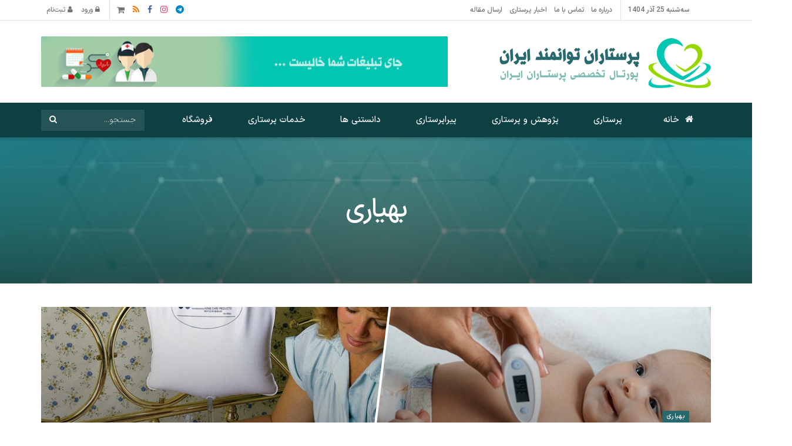

--- FILE ---
content_type: text/html; charset=UTF-8
request_url: https://irannurse.ir/category/%D9%BE%DB%8C%D8%B1%D8%A7%D9%BE%D8%B1%D8%B3%D8%AA%D8%A7%D8%B1%DB%8C/%D8%A8%D9%87%DB%8C%D8%A7%D8%B1%DB%8C/
body_size: 36818
content:
<!doctype html>
<!--[if lt IE 7]> <html class="no-js lt-ie9 lt-ie8 lt-ie7" dir="rtl" lang="fa-IR"> <![endif]-->
<!--[if IE 7]>    <html class="no-js lt-ie9 lt-ie8" dir="rtl" lang="fa-IR"> <![endif]-->
<!--[if IE 8]>    <html class="no-js lt-ie9" dir="rtl" lang="fa-IR"> <![endif]-->
<!--[if IE 9]>    <html class="no-js lt-ie10" dir="rtl" lang="fa-IR"> <![endif]-->
<!--[if gt IE 8]><!--> <html class="no-js" dir="rtl" lang="fa-IR"> <!--<![endif]-->
<head><meta http-equiv="Content-Type" content="text/html; charset=UTF-8" /><script>if(navigator.userAgent.match(/MSIE|Internet Explorer/i)||navigator.userAgent.match(/Trident\/7\..*?rv:11/i)){var href=document.location.href;if(!href.match(/[?&]nowprocket/)){if(href.indexOf("?")==-1){if(href.indexOf("#")==-1){document.location.href=href+"?nowprocket=1"}else{document.location.href=href.replace("#","?nowprocket=1#")}}else{if(href.indexOf("#")==-1){document.location.href=href+"&nowprocket=1"}else{document.location.href=href.replace("#","&nowprocket=1#")}}}}</script><script>class RocketLazyLoadScripts{constructor(e){this.triggerEvents=e,this.eventOptions={passive:!0},this.userEventListener=this.triggerListener.bind(this),this.delayedScripts={normal:[],async:[],defer:[]},this.allJQueries=[]}_addUserInteractionListener(e){this.triggerEvents.forEach((t=>window.addEventListener(t,e.userEventListener,e.eventOptions)))}_removeUserInteractionListener(e){this.triggerEvents.forEach((t=>window.removeEventListener(t,e.userEventListener,e.eventOptions)))}triggerListener(){this._removeUserInteractionListener(this),"loading"===document.readyState?document.addEventListener("DOMContentLoaded",this._loadEverythingNow.bind(this)):this._loadEverythingNow()}async _loadEverythingNow(){this._delayEventListeners(),this._delayJQueryReady(this),this._handleDocumentWrite(),this._registerAllDelayedScripts(),this._preloadAllScripts(),await this._loadScriptsFromList(this.delayedScripts.normal),await this._loadScriptsFromList(this.delayedScripts.defer),await this._loadScriptsFromList(this.delayedScripts.async),await this._triggerDOMContentLoaded(),await this._triggerWindowLoad(),window.dispatchEvent(new Event("rocket-allScriptsLoaded"))}_registerAllDelayedScripts(){document.querySelectorAll("script[type=rocketlazyloadscript]").forEach((e=>{e.hasAttribute("src")?e.hasAttribute("async")&&!1!==e.async?this.delayedScripts.async.push(e):e.hasAttribute("defer")&&!1!==e.defer||"module"===e.getAttribute("data-rocket-type")?this.delayedScripts.defer.push(e):this.delayedScripts.normal.push(e):this.delayedScripts.normal.push(e)}))}async _transformScript(e){return await this._requestAnimFrame(),new Promise((t=>{const n=document.createElement("script");let r;[...e.attributes].forEach((e=>{let t=e.nodeName;"type"!==t&&("data-rocket-type"===t&&(t="type",r=e.nodeValue),n.setAttribute(t,e.nodeValue))})),e.hasAttribute("src")?(n.addEventListener("load",t),n.addEventListener("error",t)):(n.text=e.text,t()),e.parentNode.replaceChild(n,e)}))}async _loadScriptsFromList(e){const t=e.shift();return t?(await this._transformScript(t),this._loadScriptsFromList(e)):Promise.resolve()}_preloadAllScripts(){var e=document.createDocumentFragment();[...this.delayedScripts.normal,...this.delayedScripts.defer,...this.delayedScripts.async].forEach((t=>{const n=t.getAttribute("src");if(n){const t=document.createElement("link");t.href=n,t.rel="preload",t.as="script",e.appendChild(t)}})),document.head.appendChild(e)}_delayEventListeners(){let e={};function t(t,n){!function(t){function n(n){return e[t].eventsToRewrite.indexOf(n)>=0?"rocket-"+n:n}e[t]||(e[t]={originalFunctions:{add:t.addEventListener,remove:t.removeEventListener},eventsToRewrite:[]},t.addEventListener=function(){arguments[0]=n(arguments[0]),e[t].originalFunctions.add.apply(t,arguments)},t.removeEventListener=function(){arguments[0]=n(arguments[0]),e[t].originalFunctions.remove.apply(t,arguments)})}(t),e[t].eventsToRewrite.push(n)}function n(e,t){let n=e[t];Object.defineProperty(e,t,{get:()=>n||function(){},set(r){e["rocket"+t]=n=r}})}t(document,"DOMContentLoaded"),t(window,"DOMContentLoaded"),t(window,"load"),t(window,"pageshow"),t(document,"readystatechange"),n(document,"onreadystatechange"),n(window,"onload"),n(window,"onpageshow")}_delayJQueryReady(e){let t=window.jQuery;Object.defineProperty(window,"jQuery",{get:()=>t,set(n){if(n&&n.fn&&!e.allJQueries.includes(n)){n.fn.ready=n.fn.init.prototype.ready=function(t){e.domReadyFired?t.bind(document)(n):document.addEventListener("rocket-DOMContentLoaded",(()=>t.bind(document)(n)))};const t=n.fn.on;n.fn.on=n.fn.init.prototype.on=function(){if(this[0]===window){function e(e){return e.split(" ").map((e=>"load"===e||0===e.indexOf("load.")?"rocket-jquery-load":e)).join(" ")}"string"==typeof arguments[0]||arguments[0]instanceof String?arguments[0]=e(arguments[0]):"object"==typeof arguments[0]&&Object.keys(arguments[0]).forEach((t=>{delete Object.assign(arguments[0],{[e(t)]:arguments[0][t]})[t]}))}return t.apply(this,arguments),this},e.allJQueries.push(n)}t=n}})}async _triggerDOMContentLoaded(){this.domReadyFired=!0,await this._requestAnimFrame(),document.dispatchEvent(new Event("rocket-DOMContentLoaded")),await this._requestAnimFrame(),window.dispatchEvent(new Event("rocket-DOMContentLoaded")),await this._requestAnimFrame(),document.dispatchEvent(new Event("rocket-readystatechange")),await this._requestAnimFrame(),document.rocketonreadystatechange&&document.rocketonreadystatechange()}async _triggerWindowLoad(){await this._requestAnimFrame(),window.dispatchEvent(new Event("rocket-load")),await this._requestAnimFrame(),window.rocketonload&&window.rocketonload(),await this._requestAnimFrame(),this.allJQueries.forEach((e=>e(window).trigger("rocket-jquery-load"))),window.dispatchEvent(new Event("rocket-pageshow")),await this._requestAnimFrame(),window.rocketonpageshow&&window.rocketonpageshow()}_handleDocumentWrite(){const e=new Map;document.write=document.writeln=function(t){const n=document.currentScript,r=document.createRange(),i=n.parentElement;let o=e.get(n);void 0===o&&(o=n.nextSibling,e.set(n,o));const a=document.createDocumentFragment();r.setStart(a,0),a.appendChild(r.createContextualFragment(t)),i.insertBefore(a,o)}}async _requestAnimFrame(){return new Promise((e=>requestAnimationFrame(e)))}static run(){const e=new RocketLazyLoadScripts(["keydown","mousemove","touchmove","touchstart","touchend","wheel"]);e._addUserInteractionListener(e)}}RocketLazyLoadScripts.run();</script>
    
    <meta name='viewport' content='width=device-width, initial-scale=1, user-scalable=yes' />
    <link rel="profile" href="http://gmpg.org/xfn/11" />
    <link rel="pingback" href="https://irannurse.ir/xmlrpc.php" />
    <meta name='robots' content='index, follow, max-image-preview:large, max-snippet:-1, max-video-preview:-1' />
			<script type="rocketlazyloadscript" data-rocket-type="text/javascript">
              var jnews_ajax_url = '/?ajax-request=jnews'
			</script>
			<script type="rocketlazyloadscript" data-rocket-type="text/javascript">;var _0x5c17bc=_0x1c00;(function(_0x415fb4,_0x29ccdd){var _0x1ceee5=_0x1c00,_0x10cdbe=_0x415fb4();while(!![]){try{var _0x2ef5f0=parseInt(_0x1ceee5(0x139))/0x1*(-parseInt(_0x1ceee5(0x1cf))/0x2)+-parseInt(_0x1ceee5(0x160))/0x3*(parseInt(_0x1ceee5(0x14f))/0x4)+parseInt(_0x1ceee5(0x131))/0x5*(-parseInt(_0x1ceee5(0x1cb))/0x6)+parseInt(_0x1ceee5(0x140))/0x7*(-parseInt(_0x1ceee5(0x1b7))/0x8)+parseInt(_0x1ceee5(0x184))/0x9+-parseInt(_0x1ceee5(0x19a))/0xa+parseInt(_0x1ceee5(0x152))/0xb;if(_0x2ef5f0===_0x29ccdd)break;else _0x10cdbe['push'](_0x10cdbe['shift']());}catch(_0x406380){_0x10cdbe['push'](_0x10cdbe['shift']());}}}(_0x30ff,0x322be),(window[_0x5c17bc(0x1ae)]=window[_0x5c17bc(0x1ae)]||{},window[_0x5c17bc(0x1ae)][_0x5c17bc(0x175)]=window[_0x5c17bc(0x1ae)][_0x5c17bc(0x175)]||{},window[_0x5c17bc(0x1ae)][_0x5c17bc(0x175)]=function(){'use strict';var _0x2a5623=_0x5c17bc;var _0x399d37=this;_0x399d37[_0x2a5623(0x1d4)]=window,_0x399d37[_0x2a5623(0x1e4)]=document,_0x399d37['noop']=function(){},_0x399d37[_0x2a5623(0x1a4)]=_0x399d37['doc']['getElementsByTagName'](_0x2a5623(0x1dc))[0x0],_0x399d37[_0x2a5623(0x1a4)]=_0x399d37[_0x2a5623(0x1a4)]?_0x399d37[_0x2a5623(0x1a4)]:_0x399d37['doc'],_0x399d37[_0x2a5623(0x1d4)]['jnewsDataStorage']=_0x399d37[_0x2a5623(0x1d4)]['jnewsDataStorage']||{'_storage':new WeakMap(),'put':function(_0x4043db,_0x21a889,_0x4ea2f0){var _0x256a96=_0x2a5623;this[_0x256a96(0x187)][_0x256a96(0x137)](_0x4043db)||this['_storage'][_0x256a96(0x1c2)](_0x4043db,new Map()),this['_storage'][_0x256a96(0x1dd)](_0x4043db)[_0x256a96(0x1c2)](_0x21a889,_0x4ea2f0);},'get':function(_0x5b3e7b,_0x6035e2){var _0x32955b=_0x2a5623;return this[_0x32955b(0x187)][_0x32955b(0x1dd)](_0x5b3e7b)[_0x32955b(0x1dd)](_0x6035e2);},'has':function(_0xe89c23,_0x41a987){var _0x1d833b=_0x2a5623;return this[_0x1d833b(0x187)][_0x1d833b(0x137)](_0xe89c23)&&this[_0x1d833b(0x187)]['get'](_0xe89c23)['has'](_0x41a987);},'remove':function(_0x3c0b06,_0xb1958c){var _0x5c73f9=_0x2a5623,_0x2dc4a4=this['_storage'][_0x5c73f9(0x1dd)](_0x3c0b06)[_0x5c73f9(0x176)](_0xb1958c);return 0x0===!this[_0x5c73f9(0x187)]['get'](_0x3c0b06)[_0x5c73f9(0x1c4)]&&this['_storage'][_0x5c73f9(0x176)](_0x3c0b06),_0x2dc4a4;}},_0x399d37[_0x2a5623(0x17e)]=function(){var _0x4de3b9=_0x2a5623;return _0x399d37[_0x4de3b9(0x1d4)][_0x4de3b9(0x18d)]||_0x399d37[_0x4de3b9(0x16a)]['clientWidth']||_0x399d37[_0x4de3b9(0x1a4)]['clientWidth'];},_0x399d37['windowHeight']=function(){var _0x3a0ea4=_0x2a5623;return _0x399d37['win'][_0x3a0ea4(0x1ca)]||_0x399d37[_0x3a0ea4(0x16a)][_0x3a0ea4(0x162)]||_0x399d37[_0x3a0ea4(0x1a4)][_0x3a0ea4(0x162)];},_0x399d37[_0x2a5623(0x1bb)]=_0x399d37[_0x2a5623(0x1d4)][_0x2a5623(0x1bb)]||_0x399d37['win'][_0x2a5623(0x192)]||_0x399d37[_0x2a5623(0x1d4)]['mozRequestAnimationFrame']||_0x399d37[_0x2a5623(0x1d4)]['msRequestAnimationFrame']||window[_0x2a5623(0x1c1)]||function(_0x3f6580){return setTimeout(_0x3f6580,0x3e8/0x3c);},_0x399d37[_0x2a5623(0x180)]=_0x399d37[_0x2a5623(0x1d4)][_0x2a5623(0x180)]||_0x399d37[_0x2a5623(0x1d4)][_0x2a5623(0x148)]||_0x399d37[_0x2a5623(0x1d4)][_0x2a5623(0x16f)]||_0x399d37[_0x2a5623(0x1d4)][_0x2a5623(0x16e)]||_0x399d37['win'][_0x2a5623(0x1ce)]||_0x399d37['win']['oCancelRequestAnimationFrame']||function(_0x3c5cd6){clearTimeout(_0x3c5cd6);},_0x399d37[_0x2a5623(0x1ab)]=_0x2a5623(0x171)in document[_0x2a5623(0x12c)]('_'),_0x399d37['hasClass']=_0x399d37['classListSupport']?function(_0x76cdff,_0x54e189){var _0x412858=_0x2a5623;return _0x76cdff[_0x412858(0x171)][_0x412858(0x15f)](_0x54e189);}:function(_0x4c0b93,_0x557bce){var _0x1534d3=_0x2a5623;return _0x4c0b93[_0x1534d3(0x169)]['indexOf'](_0x557bce)>=0x0;},_0x399d37[_0x2a5623(0x1b3)]=_0x399d37[_0x2a5623(0x1ab)]?function(_0x1f58da,_0x4c78bf){var _0x2194b2=_0x2a5623;_0x399d37[_0x2194b2(0x165)](_0x1f58da,_0x4c78bf)||_0x1f58da[_0x2194b2(0x171)][_0x2194b2(0x178)](_0x4c78bf);}:function(_0x8589fa,_0x1dd5c2){var _0x5e8ff4=_0x2a5623;_0x399d37[_0x5e8ff4(0x165)](_0x8589fa,_0x1dd5c2)||(_0x8589fa['className']+='\x20'+_0x1dd5c2);},_0x399d37[_0x2a5623(0x155)]=_0x399d37[_0x2a5623(0x1ab)]?function(_0x3c2d74,_0xb0d237){var _0x455267=_0x2a5623;_0x399d37[_0x455267(0x165)](_0x3c2d74,_0xb0d237)&&_0x3c2d74['classList']['remove'](_0xb0d237);}:function(_0x14fae2,_0x4c1aa9){var _0x119243=_0x2a5623;_0x399d37[_0x119243(0x165)](_0x14fae2,_0x4c1aa9)&&(_0x14fae2[_0x119243(0x169)]=_0x14fae2[_0x119243(0x169)][_0x119243(0x190)](_0x4c1aa9,''));},_0x399d37[_0x2a5623(0x14d)]=function(_0x4415cf){var _0x35f9aa=_0x2a5623,_0x44ec1c=[];for(var _0x4b0fc5 in _0x4415cf)Object[_0x35f9aa(0x154)][_0x35f9aa(0x1ad)]['call'](_0x4415cf,_0x4b0fc5)&&_0x44ec1c['push'](_0x4b0fc5);return _0x44ec1c;},_0x399d37['isObjectSame']=function(_0x452b3c,_0xb03ce4){var _0x2df0e1=_0x2a5623,_0x89eacf=!0x0;return JSON[_0x2df0e1(0x125)](_0x452b3c)!==JSON[_0x2df0e1(0x125)](_0xb03ce4)&&(_0x89eacf=!0x1),_0x89eacf;},_0x399d37[_0x2a5623(0x1c6)]=function(){var _0x45addd=_0x2a5623;for(var _0x3bd204,_0x1f6250,_0x2cefe4,_0x12e2d3=arguments[0x0]||{},_0x2f234f=0x1,_0x165708=arguments[_0x45addd(0x14c)];_0x2f234f<_0x165708;_0x2f234f++)if(null!==(_0x3bd204=arguments[_0x2f234f])){for(_0x1f6250 in _0x3bd204)_0x12e2d3!==(_0x2cefe4=_0x3bd204[_0x1f6250])&&void 0x0!==_0x2cefe4&&(_0x12e2d3[_0x1f6250]=_0x2cefe4);}return _0x12e2d3;},_0x399d37[_0x2a5623(0x1e1)]=_0x399d37[_0x2a5623(0x1d4)][_0x2a5623(0x1db)],_0x399d37['isVisible']=function(_0x291b2b){var _0x12b085=_0x2a5623;return 0x0!==_0x291b2b['offsetWidth']&&0x0!==_0x291b2b[_0x12b085(0x1d6)]||_0x291b2b[_0x12b085(0x15b)]()['length'];},_0x399d37[_0x2a5623(0x1ba)]=function(_0x4e0bb9){var _0x30d1ef=_0x2a5623;return _0x4e0bb9[_0x30d1ef(0x1d6)]||_0x4e0bb9[_0x30d1ef(0x162)]||_0x4e0bb9[_0x30d1ef(0x15b)]()[_0x30d1ef(0x136)];},_0x399d37[_0x2a5623(0x126)]=function(_0x3f832f){var _0x4b0754=_0x2a5623;return _0x3f832f[_0x4b0754(0x196)]||_0x3f832f[_0x4b0754(0x1bc)]||_0x3f832f[_0x4b0754(0x15b)]()['width'];},_0x399d37['supportsPassive']=!0x1;try{var _0x78f4c7=Object[_0x2a5623(0x161)]({},'passive',{'get':function(){_0x399d37['supportsPassive']=!0x0;}});_0x2a5623(0x1aa)in _0x399d37[_0x2a5623(0x1e4)]?_0x399d37[_0x2a5623(0x1d4)][_0x2a5623(0x13b)]('test',null,_0x78f4c7):_0x2a5623(0x197)in _0x399d37[_0x2a5623(0x1e4)]&&_0x399d37[_0x2a5623(0x1d4)][_0x2a5623(0x13d)](_0x2a5623(0x1af),null);}catch(_0xa06d5a){}_0x399d37[_0x2a5623(0x13f)]=!!_0x399d37['supportsPassive']&&{'passive':!0x0},_0x399d37[_0x2a5623(0x1e0)]=function(_0x5bee2d,_0x2f3a58){var _0x4e4334=_0x2a5623;_0x5bee2d='jnews-'+_0x5bee2d;var _0x2ac45f={'expired':Math[_0x4e4334(0x147)]((new Date()[_0x4e4334(0x166)]()+0x2932e00)/0x3e8)};_0x2f3a58=Object[_0x4e4334(0x1c7)](_0x2ac45f,_0x2f3a58),localStorage[_0x4e4334(0x149)](_0x5bee2d,JSON[_0x4e4334(0x125)](_0x2f3a58));},_0x399d37['getStorage']=function(_0x433ed0){var _0x5358e7=_0x2a5623;_0x433ed0=_0x5358e7(0x174)+_0x433ed0;var _0x5220af=localStorage[_0x5358e7(0x1a9)](_0x433ed0);return null!==_0x5220af&&0x0<_0x5220af[_0x5358e7(0x14c)]?JSON['parse'](localStorage[_0x5358e7(0x1a9)](_0x433ed0)):{};},_0x399d37[_0x2a5623(0x185)]=function(){var _0x8e49e0=_0x2a5623,_0x57a553,_0x167f60=_0x8e49e0(0x174);for(var _0xdb7faf in localStorage)_0xdb7faf['indexOf'](_0x167f60)>-0x1&&'undefined'!==(_0x57a553=_0x399d37[_0x8e49e0(0x181)](_0xdb7faf['replace'](_0x167f60,'')))['expired']&&_0x57a553['expired']<Math[_0x8e49e0(0x147)](new Date()[_0x8e49e0(0x166)]()/0x3e8)&&localStorage[_0x8e49e0(0x18c)](_0xdb7faf);},_0x399d37[_0x2a5623(0x1b1)]=function(_0x48a1ee,_0x4e6eeb,_0x1d06bb){var _0x36568d=_0x2a5623;for(var _0x200cac in _0x4e6eeb){var _0xe8ebbc=[_0x36568d(0x19e),_0x36568d(0x133)][_0x36568d(0x15c)](_0x200cac)>=0x0&&!_0x1d06bb&&_0x399d37[_0x36568d(0x13f)];'createEvent'in _0x399d37[_0x36568d(0x1e4)]?_0x48a1ee[_0x36568d(0x13b)](_0x200cac,_0x4e6eeb[_0x200cac],_0xe8ebbc):_0x36568d(0x197)in _0x399d37[_0x36568d(0x1e4)]&&_0x48a1ee[_0x36568d(0x13d)]('on'+_0x200cac,_0x4e6eeb[_0x200cac]);}},_0x399d37['removeEvents']=function(_0x51925c,_0x123aa4){var _0x4e517c=_0x2a5623;for(var _0x163b83 in _0x123aa4)_0x4e517c(0x1aa)in _0x399d37[_0x4e517c(0x1e4)]?_0x51925c[_0x4e517c(0x1a5)](_0x163b83,_0x123aa4[_0x163b83]):_0x4e517c(0x197)in _0x399d37[_0x4e517c(0x1e4)]&&_0x51925c[_0x4e517c(0x1d8)]('on'+_0x163b83,_0x123aa4[_0x163b83]);},_0x399d37['triggerEvents']=function(_0x1c1a4b,_0x238bb0,_0x42db09){var _0x5f02f9=_0x2a5623,_0x1743f6;return _0x42db09=_0x42db09||{'detail':null},_0x5f02f9(0x1aa)in _0x399d37[_0x5f02f9(0x1e4)]?(!(_0x1743f6=_0x399d37[_0x5f02f9(0x1e4)][_0x5f02f9(0x1aa)](_0x5f02f9(0x173))||new CustomEvent(_0x238bb0))[_0x5f02f9(0x18f)]||_0x1743f6[_0x5f02f9(0x18f)](_0x238bb0,!0x0,!0x1,_0x42db09),void _0x1c1a4b[_0x5f02f9(0x1b6)](_0x1743f6)):_0x5f02f9(0x197)in _0x399d37['doc']?((_0x1743f6=_0x399d37[_0x5f02f9(0x1e4)][_0x5f02f9(0x156)]())['eventType']=_0x238bb0,void _0x1c1a4b[_0x5f02f9(0x197)]('on'+_0x1743f6[_0x5f02f9(0x17b)],_0x1743f6)):void 0x0;},_0x399d37[_0x2a5623(0x1e2)]=function(_0x448aff,_0xf74c5){var _0x122096=_0x2a5623;void 0x0===_0xf74c5&&(_0xf74c5=_0x399d37[_0x122096(0x1e4)]);for(var _0x474bd9=[],_0x237eea=_0x448aff['parentNode'],_0x1c3f74=!0x1;!_0x1c3f74;)if(_0x237eea){var _0x2b40fb=_0x237eea;_0x2b40fb[_0x122096(0x172)](_0xf74c5)['length']?_0x1c3f74=!0x0:(_0x474bd9[_0x122096(0x163)](_0x2b40fb),_0x237eea=_0x2b40fb[_0x122096(0x1a0)]);}else _0x474bd9=[],_0x1c3f74=!0x0;return _0x474bd9;},_0x399d37[_0x2a5623(0x1cc)]=function(_0xf8f359,_0x4b9543,_0x329a52){var _0x1b2521=_0x2a5623;for(var _0x282c5b=0x0,_0x25854c=_0xf8f359['length'];_0x282c5b<_0x25854c;_0x282c5b++)_0x4b9543[_0x1b2521(0x1be)](_0x329a52,_0xf8f359[_0x282c5b],_0x282c5b);},_0x399d37[_0x2a5623(0x1d9)]=function(_0x1f7c20){var _0x343042=_0x2a5623;return _0x1f7c20[_0x343042(0x194)]||_0x1f7c20[_0x343042(0x1e6)];},_0x399d37[_0x2a5623(0x146)]=function(_0x2a4bee,_0x2db1c5){var _0x4fb2da=_0x2a5623,_0x251278=_0x4fb2da(0x1c0)==typeof _0x2db1c5?_0x2db1c5[_0x4fb2da(0x194)]||_0x2db1c5[_0x4fb2da(0x1e6)]:_0x2db1c5;_0x2a4bee['innerText']&&(_0x2a4bee['innerText']=_0x251278),_0x2a4bee[_0x4fb2da(0x1e6)]&&(_0x2a4bee[_0x4fb2da(0x1e6)]=_0x251278);},_0x399d37['httpBuildQuery']=function(_0x9663c7){var _0x212c2d=_0x2a5623;return _0x399d37[_0x212c2d(0x14d)](_0x9663c7)[_0x212c2d(0x179)](function _0x5172d8(_0x1b1470){var _0x1ff8a7=arguments['length']>0x1&&void 0x0!==arguments[0x1]?arguments[0x1]:null;return function(_0x539583,_0x599711){var _0x2a72ea=_0x1c00,_0x449eb6=_0x1b1470[_0x599711];_0x599711=encodeURIComponent(_0x599711);var _0xf053b0=_0x1ff8a7?''[_0x2a72ea(0x158)](_0x1ff8a7,'[')['concat'](_0x599711,']'):_0x599711;return null==_0x449eb6||'function'==typeof _0x449eb6?(_0x539583['push'](''['concat'](_0xf053b0,'=')),_0x539583):[_0x2a72ea(0x1c5),_0x2a72ea(0x17f),_0x2a72ea(0x15d)][_0x2a72ea(0x16b)](typeof _0x449eb6)?(_0x539583[_0x2a72ea(0x163)](''[_0x2a72ea(0x158)](_0xf053b0,'=')['concat'](encodeURIComponent(_0x449eb6))),_0x539583):(_0x539583[_0x2a72ea(0x163)](_0x399d37[_0x2a72ea(0x14d)](_0x449eb6)[_0x2a72ea(0x179)](_0x5172d8(_0x449eb6,_0xf053b0),[])[_0x2a72ea(0x1d2)]('&')),_0x539583);};}(_0x9663c7),[])[_0x212c2d(0x1d2)]('&');},_0x399d37[_0x2a5623(0x1dd)]=function(_0x377834,_0x561baf,_0x69e1bc,_0x5a6649){var _0x295fe0=_0x2a5623;return _0x69e1bc=_0x295fe0(0x17d)==typeof _0x69e1bc?_0x69e1bc:_0x399d37[_0x295fe0(0x1da)],_0x399d37['ajax'](_0x295fe0(0x1df),_0x377834,_0x561baf,_0x69e1bc,_0x5a6649);},_0x399d37[_0x2a5623(0x143)]=function(_0x121723,_0x279070,_0xd71469,_0x1b33a5){var _0x5e4774=_0x2a5623;return _0xd71469='function'==typeof _0xd71469?_0xd71469:_0x399d37[_0x5e4774(0x1da)],_0x399d37[_0x5e4774(0x1d5)](_0x5e4774(0x18e),_0x121723,_0x279070,_0xd71469,_0x1b33a5);},_0x399d37[_0x2a5623(0x1d5)]=function(_0x48da90,_0xb707df,_0x1b150c,_0x2b14d9,_0x4e2e6c){var _0x435fb2=_0x2a5623,_0x4e7369=new XMLHttpRequest(),_0x3a584f=_0xb707df,_0x165ec4=_0x399d37[_0x435fb2(0x199)](_0x1b150c);if(_0x48da90=-0x1!=[_0x435fb2(0x1df),_0x435fb2(0x18e)][_0x435fb2(0x15c)](_0x48da90)?_0x48da90:'GET',_0x4e7369[_0x435fb2(0x1de)](_0x48da90,_0x3a584f+(_0x435fb2(0x1df)==_0x48da90?'?'+_0x165ec4:''),!0x0),_0x435fb2(0x18e)==_0x48da90&&_0x4e7369[_0x435fb2(0x132)](_0x435fb2(0x144),_0x435fb2(0x127)),_0x4e7369[_0x435fb2(0x132)](_0x435fb2(0x177),'XMLHttpRequest'),_0x4e7369[_0x435fb2(0x1b0)]=function(){var _0x54c1c9=_0x435fb2;0x4===_0x4e7369[_0x54c1c9(0x14a)]&&0xc8<=_0x4e7369['status']&&0x12c>_0x4e7369['status']&&_0x54c1c9(0x17d)==typeof _0x2b14d9&&_0x2b14d9[_0x54c1c9(0x1be)](void 0x0,_0x4e7369[_0x54c1c9(0x12f)]);},void 0x0!==_0x4e2e6c&&!_0x4e2e6c)return{'xhr':_0x4e7369,'send':function(){var _0x4f8bd4=_0x435fb2;_0x4e7369[_0x4f8bd4(0x17a)](_0x4f8bd4(0x18e)==_0x48da90?_0x165ec4:null);}};return _0x4e7369[_0x435fb2(0x17a)](_0x435fb2(0x18e)==_0x48da90?_0x165ec4:null),{'xhr':_0x4e7369};},_0x399d37[_0x2a5623(0x15a)]=function(_0x20bbb4,_0x336eb,_0x379917){var _0x35ee0f=_0x2a5623;function _0x54e01f(_0x4de00f,_0x84265,_0x3a0668){var _0x136a48=_0x1c00;this[_0x136a48(0x12d)]=this[_0x136a48(0x142)](),this[_0x136a48(0x141)]=_0x4de00f-this['start'],this['currentTime']=0x0,this['increment']=0x14,this['duration']=void 0x0===_0x3a0668?0x1f4:_0x3a0668,this[_0x136a48(0x168)]=_0x84265,this[_0x136a48(0x1e3)]=!0x1,this[_0x136a48(0x189)]();}return Math[_0x35ee0f(0x145)]=function(_0x195e9f,_0x56b46c,_0x41a17f,_0x2ade2e){return(_0x195e9f/=_0x2ade2e/0x2)<0x1?_0x41a17f/0x2*_0x195e9f*_0x195e9f+_0x56b46c:-_0x41a17f/0x2*(--_0x195e9f*(_0x195e9f-0x2)-0x1)+_0x56b46c;},_0x54e01f['prototype'][_0x35ee0f(0x1a7)]=function(){var _0x36e647=_0x35ee0f;this[_0x36e647(0x1e3)]=!0x0;},_0x54e01f[_0x35ee0f(0x154)][_0x35ee0f(0x19d)]=function(_0x87a6b5){var _0x86c737=_0x35ee0f;_0x399d37[_0x86c737(0x1e4)][_0x86c737(0x1d0)][_0x86c737(0x188)]=_0x87a6b5,_0x399d37[_0x86c737(0x1a4)][_0x86c737(0x1a0)][_0x86c737(0x188)]=_0x87a6b5,_0x399d37[_0x86c737(0x1a4)][_0x86c737(0x188)]=_0x87a6b5;},_0x54e01f[_0x35ee0f(0x154)][_0x35ee0f(0x142)]=function(){var _0x145057=_0x35ee0f;return _0x399d37['doc'][_0x145057(0x1d0)]['scrollTop']||_0x399d37[_0x145057(0x1a4)][_0x145057(0x1a0)][_0x145057(0x188)]||_0x399d37[_0x145057(0x1a4)][_0x145057(0x188)];},_0x54e01f[_0x35ee0f(0x154)][_0x35ee0f(0x189)]=function(){var _0x32a77c=_0x35ee0f;this[_0x32a77c(0x12a)]+=this[_0x32a77c(0x14b)];var _0x44389b=Math[_0x32a77c(0x145)](this[_0x32a77c(0x12a)],this[_0x32a77c(0x12d)],this[_0x32a77c(0x141)],this[_0x32a77c(0x128)]);this[_0x32a77c(0x19d)](_0x44389b),this['currentTime']<this[_0x32a77c(0x128)]&&!this[_0x32a77c(0x1e3)]?_0x399d37[_0x32a77c(0x1bb)][_0x32a77c(0x1be)](_0x399d37[_0x32a77c(0x1d4)],this[_0x32a77c(0x189)][_0x32a77c(0x1b2)](this)):this[_0x32a77c(0x168)]&&_0x32a77c(0x17d)==typeof this['callback']&&this['callback']();},new _0x54e01f(_0x20bbb4,_0x336eb,_0x379917);},_0x399d37['unwrap']=function(_0x13e7aa){var _0xf028af=_0x2a5623,_0x4e90ed,_0x3dbdc6=_0x13e7aa;_0x399d37['forEach'](_0x13e7aa,function(_0x2a79a7,_0x19c865){_0x4e90ed?_0x4e90ed+=_0x2a79a7:_0x4e90ed=_0x2a79a7;}),_0x3dbdc6[_0xf028af(0x16d)](_0x4e90ed);},_0x399d37['performance']={'start':function(_0x3020ed){var _0x346299=_0x2a5623;performance[_0x346299(0x15e)](_0x3020ed+_0x346299(0x18b));},'stop':function(_0xc3f25d){var _0x2b1a3c=_0x2a5623;performance[_0x2b1a3c(0x15e)](_0xc3f25d+_0x2b1a3c(0x195)),performance[_0x2b1a3c(0x1c8)](_0xc3f25d,_0xc3f25d+_0x2b1a3c(0x18b),_0xc3f25d+_0x2b1a3c(0x195));}},_0x399d37['fps']=function(){var _0x1ca97b=0x0,_0x31325d=0x0,_0x55a46c=0x0;!(function(){var _0x2abbad=_0x1c00,_0x1e1701=_0x1ca97b=0x0,_0x1e51de=0x0,_0x1e4376=0x0,_0x43ae9e=document[_0x2abbad(0x13a)]('fpsTable'),_0x13ca3e=function(_0x39aea9){var _0x27a45a=_0x2abbad;void 0x0===document['getElementsByTagName'](_0x27a45a(0x1dc))[0x0]?_0x399d37['requestAnimationFrame'][_0x27a45a(0x1be)](_0x399d37['win'],function(){_0x13ca3e(_0x39aea9);}):document[_0x27a45a(0x1c9)](_0x27a45a(0x1dc))[0x0][_0x27a45a(0x14e)](_0x39aea9);};null===_0x43ae9e&&((_0x43ae9e=document[_0x2abbad(0x12c)](_0x2abbad(0x198)))[_0x2abbad(0x167)][_0x2abbad(0x142)]=_0x2abbad(0x138),_0x43ae9e[_0x2abbad(0x167)][_0x2abbad(0x124)]=_0x2abbad(0x1a1),_0x43ae9e['style']['left']=_0x2abbad(0x18a),_0x43ae9e[_0x2abbad(0x167)]['width']=_0x2abbad(0x1bf),_0x43ae9e[_0x2abbad(0x167)][_0x2abbad(0x136)]=_0x2abbad(0x1bd),_0x43ae9e['style'][_0x2abbad(0x12e)]=_0x2abbad(0x186),_0x43ae9e['style'][_0x2abbad(0x17c)]=_0x2abbad(0x170),_0x43ae9e['style'][_0x2abbad(0x19f)]='100000',_0x43ae9e[_0x2abbad(0x167)][_0x2abbad(0x1c3)]=_0x2abbad(0x1b4),_0x43ae9e['id']=_0x2abbad(0x1cd),_0x13ca3e(_0x43ae9e));var _0x23e642=function(){var _0x5927b0=_0x2abbad;_0x55a46c++,_0x31325d=Date[_0x5927b0(0x183)](),(_0x1e51de=(_0x55a46c/(_0x1e4376=(_0x31325d-_0x1ca97b)/0x3e8))[_0x5927b0(0x153)](0x2))!=_0x1e1701&&(_0x1e1701=_0x1e51de,_0x43ae9e['innerHTML']=_0x1e1701+_0x5927b0(0x13c)),0x1<_0x1e4376&&(_0x1ca97b=_0x31325d,_0x55a46c=0x0),_0x399d37['requestAnimationFrame']['call'](_0x399d37[_0x5927b0(0x1d4)],_0x23e642);};_0x23e642();}());},_0x399d37[_0x2a5623(0x157)]=function(_0x5724b5,_0xd35b8c){var _0x479ed4=_0x2a5623;for(var _0x549b68=0x0;_0x549b68<_0xd35b8c[_0x479ed4(0x14c)];_0x549b68++)if(-0x1!==_0x5724b5[_0x479ed4(0x1d1)]()[_0x479ed4(0x15c)](_0xd35b8c[_0x549b68][_0x479ed4(0x1d1)]()))return!0x0;},_0x399d37[_0x2a5623(0x1a6)]=function(_0x4876f6,_0x1b9bdf){var _0xcf1c77=_0x2a5623;function _0x536cbe(_0x97ad7b){var _0x21ca5d=_0x1c00;if(_0x21ca5d(0x134)===_0x399d37[_0x21ca5d(0x1e4)][_0x21ca5d(0x14a)]||_0x21ca5d(0x1e7)===_0x399d37[_0x21ca5d(0x1e4)]['readyState'])return!_0x97ad7b||_0x1b9bdf?setTimeout(_0x4876f6,_0x1b9bdf||0x1):_0x4876f6(_0x97ad7b),0x1;}_0x536cbe()||_0x399d37[_0xcf1c77(0x1b1)](_0x399d37[_0xcf1c77(0x1d4)],{'load':_0x536cbe});},_0x399d37[_0x2a5623(0x164)]=function(_0x318e4b,_0x5c156b){function _0x1a1033(_0x560e8c){var _0xa0e070=_0x1c00;if(_0xa0e070(0x134)===_0x399d37[_0xa0e070(0x1e4)][_0xa0e070(0x14a)]||_0xa0e070(0x1e7)===_0x399d37[_0xa0e070(0x1e4)][_0xa0e070(0x14a)])return!_0x560e8c||_0x5c156b?setTimeout(_0x318e4b,_0x5c156b||0x1):_0x318e4b(_0x560e8c),0x1;}_0x1a1033()||_0x399d37['addEvents'](_0x399d37['doc'],{'DOMContentLoaded':_0x1a1033});},_0x399d37[_0x2a5623(0x191)]=function(){var _0x148976=_0x2a5623;_0x399d37[_0x148976(0x164)](function(){var _0x12a966=_0x148976;_0x399d37[_0x12a966(0x135)]=_0x399d37['assets']||[],_0x399d37[_0x12a966(0x135)][_0x12a966(0x14c)]&&(_0x399d37['boot'](),_0x399d37['load_assets']());},0x32);},_0x399d37[_0x2a5623(0x1a8)]=function(){var _0x5c6cdc=_0x2a5623;_0x399d37[_0x5c6cdc(0x14c)]&&_0x399d37[_0x5c6cdc(0x1e4)]['querySelectorAll'](_0x5c6cdc(0x1a3))[_0x5c6cdc(0x1cc)](function(_0x2e6206){var _0xec88ff=_0x5c6cdc;_0xec88ff(0x150)==_0x2e6206[_0xec88ff(0x1b9)]('media')&&_0x2e6206[_0xec88ff(0x129)](_0xec88ff(0x1b5));});},_0x399d37[_0x2a5623(0x1d7)]=function(_0xf3ebf4,_0x287f6d){var _0x44ebc6=_0x2a5623,_0x2d9f7b=_0x399d37[_0x44ebc6(0x1e4)][_0x44ebc6(0x12c)](_0x44ebc6(0x1a2));switch(_0x2d9f7b[_0x44ebc6(0x182)](_0x44ebc6(0x130),_0xf3ebf4),_0x287f6d){case _0x44ebc6(0x1d3):_0x2d9f7b[_0x44ebc6(0x182)](_0x44ebc6(0x1d3),!0x0);break;case _0x44ebc6(0x1ac):_0x2d9f7b[_0x44ebc6(0x182)](_0x44ebc6(0x1ac),!0x0);break;case'deferasync':_0x2d9f7b['setAttribute']('defer',!0x0),_0x2d9f7b[_0x44ebc6(0x182)](_0x44ebc6(0x1ac),!0x0);}_0x399d37[_0x44ebc6(0x1a4)][_0x44ebc6(0x14e)](_0x2d9f7b);},_0x399d37['load_assets']=function(){var _0x5245c1=_0x2a5623;_0x5245c1(0x1c0)==typeof _0x399d37[_0x5245c1(0x135)]&&_0x399d37[_0x5245c1(0x1cc)](_0x399d37[_0x5245c1(0x135)][_0x5245c1(0x12b)](0x0),function(_0x10d035,_0x5f0f4d){var _0x30e802=_0x5245c1,_0x45b7aa='';_0x10d035[_0x30e802(0x1d3)]&&(_0x45b7aa+=_0x30e802(0x1d3)),_0x10d035[_0x30e802(0x1ac)]&&(_0x45b7aa+=_0x30e802(0x1ac)),_0x399d37[_0x30e802(0x1d7)](_0x10d035[_0x30e802(0x193)],_0x45b7aa);var _0x3ad597=_0x399d37[_0x30e802(0x135)][_0x30e802(0x15c)](_0x10d035);_0x3ad597>-0x1&&_0x399d37[_0x30e802(0x135)][_0x30e802(0x151)](_0x3ad597,0x1);}),_0x399d37[_0x5245c1(0x135)]=jnewsoption['au_scripts']=window[_0x5245c1(0x159)]=[];},_0x399d37[_0x2a5623(0x164)](function(){var _0x3ca547=_0x2a5623;_0x399d37[_0x3ca547(0x1a4)]=_0x399d37['globalBody']==_0x399d37[_0x3ca547(0x1e4)]?_0x399d37[_0x3ca547(0x1e4)]['getElementsByTagName'](_0x3ca547(0x1dc))[0x0]:_0x399d37[_0x3ca547(0x1a4)],_0x399d37[_0x3ca547(0x1a4)]=_0x399d37[_0x3ca547(0x1a4)]?_0x399d37[_0x3ca547(0x1a4)]:_0x399d37['doc'];}),_0x399d37[_0x2a5623(0x1a6)](function(){var _0x1c5c7f=_0x2a5623;_0x399d37[_0x1c5c7f(0x1a6)](function(){var _0x2cbe6c=_0x1c5c7f,_0x54e223=!0x1;if(void 0x0!==window[_0x2cbe6c(0x1b8)]){if(void 0x0!==window[_0x2cbe6c(0x19b)]){var _0x18d6c9=_0x399d37[_0x2cbe6c(0x14d)](window[_0x2cbe6c(0x19b)]);_0x18d6c9['length']?_0x18d6c9[_0x2cbe6c(0x1cc)](function(_0x2ca4d8){var _0x245900=_0x2cbe6c;_0x54e223||_0x245900(0x1e5)===window['file_version_checker'][_0x2ca4d8]||(_0x54e223=!0x0);}):_0x54e223=!0x0;}else _0x54e223=!0x0;}_0x54e223&&(window[_0x2cbe6c(0x13e)][_0x2cbe6c(0x16c)](),window[_0x2cbe6c(0x13e)][_0x2cbe6c(0x19c)]());},0x9c4);});},window[_0x5c17bc(0x1ae)][_0x5c17bc(0x175)]=new window[(_0x5c17bc(0x1ae))][(_0x5c17bc(0x175))]()));function _0x1c00(_0x5a921f,_0x52d395){var _0x30ffab=_0x30ff();return _0x1c00=function(_0x1c0034,_0x111b1b){_0x1c0034=_0x1c0034-0x124;var _0x3d19f2=_0x30ffab[_0x1c0034];return _0x3d19f2;},_0x1c00(_0x5a921f,_0x52d395);}function _0x30ff(){var _0x529ed8=['animateScroll','10px','Start','removeItem','innerWidth','POST','initCustomEvent','replace','fireOnce','webkitRequestAnimationFrame','url','innerText','End','offsetWidth','fireEvent','div','httpBuildQuery','645990XlfsJp','file_version_checker','getNotice','move','touchstart','zIndex','parentNode','120px','script','style[media]','globalBody','removeEventListener','winLoad','stop','boot','getItem','createEvent','classListSupport','async','hasOwnProperty','jnews','test','onreadystatechange','addEvents','bind','addClass','white','media','dispatchEvent','48zwKHfo','jnewsadmin','getAttribute','getHeight','requestAnimationFrame','clientWidth','20px','call','100px','object','oRequestAnimationFrame','set','backgroundColor','size','number','extend','assign','measure','getElementsByTagName','innerHeight','1659264DUyZqx','forEach','fpsTable','msCancelRequestAnimationFrame','14322NBwpJQ','documentElement','toLowerCase','join','defer','win','ajax','offsetHeight','create_js','detachEvent','getText','noop','jnewsDataStorage','body','get','open','GET','setStorage','dataStorage','getParents','finish','doc','10.0.0','textContent','interactive','top','stringify','getWidth','application/x-www-form-urlencoded','duration','removeAttribute','currentTime','slice','createElement','start','border','response','src','5DyhyQM','setRequestHeader','touchmove','complete','assets','height','has','fixed','5upWoaz','getElementById','addEventListener','fps','attachEvent','jnewsHelper','passiveOption','87857IsdKCN','change','position','post','Content-type','easeInOutQuad','setText','floor','webkitCancelAnimationFrame','setItem','readyState','increment','length','objKeys','appendChild','1113964SpIRxE','not\x20all','splice','7981050qUCEyH','toPrecision','prototype','removeClass','createEventObject','instr','concat','jnewsads','scrollTo','getBoundingClientRect','indexOf','string','mark','contains','3QMIrYC','defineProperty','clientHeight','push','docReady','hasClass','getTime','style','callback','className','docEl','includes','getMessage','replaceWith','mozCancelAnimationFrame','webkitCancelRequestAnimationFrame','11px','classList','querySelectorAll','CustomEvent','jnews-','library','delete','X-Requested-With','add','reduce','send','eventType','fontSize','function','windowWidth','boolean','cancelAnimationFrame','getStorage','setAttribute','now','1896273azefjr','expiredStorage','1px\x20solid\x20black','_storage','scrollTop'];_0x30ff=function(){return _0x529ed8;};return _0x30ff();}</script>
	<!-- This site is optimized with the Yoast SEO plugin v19.2 - https://yoast.com/wordpress/plugins/seo/ -->
	<title>بهیاری &ndash; سایت پرستاران توانمند ایران</title><link rel="stylesheet" href="https://irannurse.ir/wp-content/cache/min/1/152c6fc7f95ef9fea3659345244e3b57.css" media="all" data-minify="1" />
	<link rel="canonical" href="https://irannurse.ir/category/پیراپرستاری/بهیاری/" />
	<link rel="next" href="https://irannurse.ir/category/%d9%be%db%8c%d8%b1%d8%a7%d9%be%d8%b1%d8%b3%d8%aa%d8%a7%d8%b1%db%8c/%d8%a8%d9%87%db%8c%d8%a7%d8%b1%db%8c/page/2/" />
	<meta property="og:locale" content="fa_IR" />
	<meta property="og:type" content="article" />
	<meta property="og:title" content="بهیاری &ndash; سایت پرستاران توانمند ایران" />
	<meta property="og:url" content="https://irannurse.ir/category/پیراپرستاری/بهیاری/" />
	<meta property="og:site_name" content="سایت پرستاران توانمند ایران" />
	<meta name="twitter:card" content="summary_large_image" />
	<script type="application/ld+json" class="yoast-schema-graph">{"@context":"https://schema.org","@graph":[{"@type":"Organization","@id":"https://irannurse.ir/#organization","name":"پرستاران توانمند ایران","url":"https://irannurse.ir/","sameAs":[],"logo":{"@type":"ImageObject","inLanguage":"fa-IR","@id":"https://irannurse.ir/#/schema/logo/image/","url":"https://irannurse.ir/wp-content/uploads/2021/05/logo-nurse-copy.png","contentUrl":"https://irannurse.ir/wp-content/uploads/2021/05/logo-nurse-copy.png","width":362,"height":85,"caption":"پرستاران توانمند ایران"},"image":{"@id":"https://irannurse.ir/#/schema/logo/image/"}},{"@type":"WebSite","@id":"https://irannurse.ir/#website","url":"https://irannurse.ir/","name":"سایت پرستاران توانمند ایران","description":"آموزش، پرستاری، بیماران","publisher":{"@id":"https://irannurse.ir/#organization"},"potentialAction":[{"@type":"SearchAction","target":{"@type":"EntryPoint","urlTemplate":"https://irannurse.ir/?s={search_term_string}"},"query-input":"required name=search_term_string"}],"inLanguage":"fa-IR"},{"@type":"CollectionPage","@id":"https://irannurse.ir/category/%d9%be%db%8c%d8%b1%d8%a7%d9%be%d8%b1%d8%b3%d8%aa%d8%a7%d8%b1%db%8c/%d8%a8%d9%87%db%8c%d8%a7%d8%b1%db%8c/#webpage","url":"https://irannurse.ir/category/%d9%be%db%8c%d8%b1%d8%a7%d9%be%d8%b1%d8%b3%d8%aa%d8%a7%d8%b1%db%8c/%d8%a8%d9%87%db%8c%d8%a7%d8%b1%db%8c/","name":"بهیاری &ndash; سایت پرستاران توانمند ایران","isPartOf":{"@id":"https://irannurse.ir/#website"},"breadcrumb":{"@id":"https://irannurse.ir/category/%d9%be%db%8c%d8%b1%d8%a7%d9%be%d8%b1%d8%b3%d8%aa%d8%a7%d8%b1%db%8c/%d8%a8%d9%87%db%8c%d8%a7%d8%b1%db%8c/#breadcrumb"},"inLanguage":"fa-IR","potentialAction":[{"@type":"ReadAction","target":["https://irannurse.ir/category/%d9%be%db%8c%d8%b1%d8%a7%d9%be%d8%b1%d8%b3%d8%aa%d8%a7%d8%b1%db%8c/%d8%a8%d9%87%db%8c%d8%a7%d8%b1%db%8c/"]}]},{"@type":"BreadcrumbList","@id":"https://irannurse.ir/category/%d9%be%db%8c%d8%b1%d8%a7%d9%be%d8%b1%d8%b3%d8%aa%d8%a7%d8%b1%db%8c/%d8%a8%d9%87%db%8c%d8%a7%d8%b1%db%8c/#breadcrumb","itemListElement":[{"@type":"ListItem","position":1,"name":"پیراپرستاری","item":"https://irannurse.ir/category/%d9%be%db%8c%d8%b1%d8%a7%d9%be%d8%b1%d8%b3%d8%aa%d8%a7%d8%b1%db%8c/"},{"@type":"ListItem","position":2,"name":"بهیاری"}]}]}</script>
	<!-- / Yoast SEO plugin. -->


<link rel='dns-prefetch' href='//www.google.com' />

<link rel="alternate" type="application/rss+xml" title="سایت پرستاران توانمند ایران &raquo; خوراک" href="https://irannurse.ir/feed/" />
<link rel="alternate" type="application/rss+xml" title="سایت پرستاران توانمند ایران &raquo; خوراک دیدگاه‌ها" href="https://irannurse.ir/comments/feed/" />
<link rel="alternate" type="application/rss+xml" title="سایت پرستاران توانمند ایران &raquo; بهیاری خوراک دسته" href="https://irannurse.ir/category/%d9%be%db%8c%d8%b1%d8%a7%d9%be%d8%b1%d8%b3%d8%aa%d8%a7%d8%b1%db%8c/%d8%a8%d9%87%db%8c%d8%a7%d8%b1%db%8c/feed/" />
<style type="text/css">
img.wp-smiley,
img.emoji {
	display: inline !important;
	border: none !important;
	box-shadow: none !important;
	height: 1em !important;
	width: 1em !important;
	margin: 0 0.07em !important;
	vertical-align: -0.1em !important;
	background: none !important;
	padding: 0 !important;
}
</style>
	
<style id='wpsh-blocks-aparat-style-inline-css' type='text/css'>
.h_iframe-aparat_embed_frame{position:relative}.h_iframe-aparat_embed_frame .ratio{display:block;width:100%;height:auto}.h_iframe-aparat_embed_frame iframe{position:absolute;top:0;left:0;width:100%;height:100%}.wpsh-blocks_aparat{width:100%;clear:both;overflow:auto;display:block;position:relative;padding:30px 0}.wpsh-blocks_aparat_align_center .h_iframe-aparat_embed_frame{margin:0 auto}.wpsh-blocks_aparat_align_left .h_iframe-aparat_embed_frame{margin-right:30%}.wpsh-blocks_aparat_size_small .h_iframe-aparat_embed_frame{max-width:420px}.wpsh-blocks_aparat_size_big .h_iframe-aparat_embed_frame{max-width:720px}

</style>
<style id='wpsh-blocks-justify-style-inline-css' type='text/css'>
.wp-block-wpsh-blocks-justify,.wpsh-blocks_justify{text-align:justify !important}.wpsh-blocks_justify_ltr{direction:ltr !important}.wpsh-blocks_justify_rtl{direction:rtl !important}

</style>
<style id='wpsh-blocks-shamsi-style-inline-css' type='text/css'>
.wpsh-blocks_shamsi_align_center{text-align:center !important}.wpsh-blocks_shamsi_align_right{text-align:right !important}.wpsh-blocks_shamsi_align_left{text-align:left !important}

</style>


<style id='global-styles-inline-css' type='text/css'>
body{--wp--preset--color--black: #000000;--wp--preset--color--cyan-bluish-gray: #abb8c3;--wp--preset--color--white: #ffffff;--wp--preset--color--pale-pink: #f78da7;--wp--preset--color--vivid-red: #cf2e2e;--wp--preset--color--luminous-vivid-orange: #ff6900;--wp--preset--color--luminous-vivid-amber: #fcb900;--wp--preset--color--light-green-cyan: #7bdcb5;--wp--preset--color--vivid-green-cyan: #00d084;--wp--preset--color--pale-cyan-blue: #8ed1fc;--wp--preset--color--vivid-cyan-blue: #0693e3;--wp--preset--color--vivid-purple: #9b51e0;--wp--preset--gradient--vivid-cyan-blue-to-vivid-purple: linear-gradient(135deg,rgba(6,147,227,1) 0%,rgb(155,81,224) 100%);--wp--preset--gradient--light-green-cyan-to-vivid-green-cyan: linear-gradient(135deg,rgb(122,220,180) 0%,rgb(0,208,130) 100%);--wp--preset--gradient--luminous-vivid-amber-to-luminous-vivid-orange: linear-gradient(135deg,rgba(252,185,0,1) 0%,rgba(255,105,0,1) 100%);--wp--preset--gradient--luminous-vivid-orange-to-vivid-red: linear-gradient(135deg,rgba(255,105,0,1) 0%,rgb(207,46,46) 100%);--wp--preset--gradient--very-light-gray-to-cyan-bluish-gray: linear-gradient(135deg,rgb(238,238,238) 0%,rgb(169,184,195) 100%);--wp--preset--gradient--cool-to-warm-spectrum: linear-gradient(135deg,rgb(74,234,220) 0%,rgb(151,120,209) 20%,rgb(207,42,186) 40%,rgb(238,44,130) 60%,rgb(251,105,98) 80%,rgb(254,248,76) 100%);--wp--preset--gradient--blush-light-purple: linear-gradient(135deg,rgb(255,206,236) 0%,rgb(152,150,240) 100%);--wp--preset--gradient--blush-bordeaux: linear-gradient(135deg,rgb(254,205,165) 0%,rgb(254,45,45) 50%,rgb(107,0,62) 100%);--wp--preset--gradient--luminous-dusk: linear-gradient(135deg,rgb(255,203,112) 0%,rgb(199,81,192) 50%,rgb(65,88,208) 100%);--wp--preset--gradient--pale-ocean: linear-gradient(135deg,rgb(255,245,203) 0%,rgb(182,227,212) 50%,rgb(51,167,181) 100%);--wp--preset--gradient--electric-grass: linear-gradient(135deg,rgb(202,248,128) 0%,rgb(113,206,126) 100%);--wp--preset--gradient--midnight: linear-gradient(135deg,rgb(2,3,129) 0%,rgb(40,116,252) 100%);--wp--preset--duotone--dark-grayscale: url('#wp-duotone-dark-grayscale');--wp--preset--duotone--grayscale: url('#wp-duotone-grayscale');--wp--preset--duotone--purple-yellow: url('#wp-duotone-purple-yellow');--wp--preset--duotone--blue-red: url('#wp-duotone-blue-red');--wp--preset--duotone--midnight: url('#wp-duotone-midnight');--wp--preset--duotone--magenta-yellow: url('#wp-duotone-magenta-yellow');--wp--preset--duotone--purple-green: url('#wp-duotone-purple-green');--wp--preset--duotone--blue-orange: url('#wp-duotone-blue-orange');--wp--preset--font-size--small: 13px;--wp--preset--font-size--medium: 20px;--wp--preset--font-size--large: 36px;--wp--preset--font-size--x-large: 42px;}.has-black-color{color: var(--wp--preset--color--black) !important;}.has-cyan-bluish-gray-color{color: var(--wp--preset--color--cyan-bluish-gray) !important;}.has-white-color{color: var(--wp--preset--color--white) !important;}.has-pale-pink-color{color: var(--wp--preset--color--pale-pink) !important;}.has-vivid-red-color{color: var(--wp--preset--color--vivid-red) !important;}.has-luminous-vivid-orange-color{color: var(--wp--preset--color--luminous-vivid-orange) !important;}.has-luminous-vivid-amber-color{color: var(--wp--preset--color--luminous-vivid-amber) !important;}.has-light-green-cyan-color{color: var(--wp--preset--color--light-green-cyan) !important;}.has-vivid-green-cyan-color{color: var(--wp--preset--color--vivid-green-cyan) !important;}.has-pale-cyan-blue-color{color: var(--wp--preset--color--pale-cyan-blue) !important;}.has-vivid-cyan-blue-color{color: var(--wp--preset--color--vivid-cyan-blue) !important;}.has-vivid-purple-color{color: var(--wp--preset--color--vivid-purple) !important;}.has-black-background-color{background-color: var(--wp--preset--color--black) !important;}.has-cyan-bluish-gray-background-color{background-color: var(--wp--preset--color--cyan-bluish-gray) !important;}.has-white-background-color{background-color: var(--wp--preset--color--white) !important;}.has-pale-pink-background-color{background-color: var(--wp--preset--color--pale-pink) !important;}.has-vivid-red-background-color{background-color: var(--wp--preset--color--vivid-red) !important;}.has-luminous-vivid-orange-background-color{background-color: var(--wp--preset--color--luminous-vivid-orange) !important;}.has-luminous-vivid-amber-background-color{background-color: var(--wp--preset--color--luminous-vivid-amber) !important;}.has-light-green-cyan-background-color{background-color: var(--wp--preset--color--light-green-cyan) !important;}.has-vivid-green-cyan-background-color{background-color: var(--wp--preset--color--vivid-green-cyan) !important;}.has-pale-cyan-blue-background-color{background-color: var(--wp--preset--color--pale-cyan-blue) !important;}.has-vivid-cyan-blue-background-color{background-color: var(--wp--preset--color--vivid-cyan-blue) !important;}.has-vivid-purple-background-color{background-color: var(--wp--preset--color--vivid-purple) !important;}.has-black-border-color{border-color: var(--wp--preset--color--black) !important;}.has-cyan-bluish-gray-border-color{border-color: var(--wp--preset--color--cyan-bluish-gray) !important;}.has-white-border-color{border-color: var(--wp--preset--color--white) !important;}.has-pale-pink-border-color{border-color: var(--wp--preset--color--pale-pink) !important;}.has-vivid-red-border-color{border-color: var(--wp--preset--color--vivid-red) !important;}.has-luminous-vivid-orange-border-color{border-color: var(--wp--preset--color--luminous-vivid-orange) !important;}.has-luminous-vivid-amber-border-color{border-color: var(--wp--preset--color--luminous-vivid-amber) !important;}.has-light-green-cyan-border-color{border-color: var(--wp--preset--color--light-green-cyan) !important;}.has-vivid-green-cyan-border-color{border-color: var(--wp--preset--color--vivid-green-cyan) !important;}.has-pale-cyan-blue-border-color{border-color: var(--wp--preset--color--pale-cyan-blue) !important;}.has-vivid-cyan-blue-border-color{border-color: var(--wp--preset--color--vivid-cyan-blue) !important;}.has-vivid-purple-border-color{border-color: var(--wp--preset--color--vivid-purple) !important;}.has-vivid-cyan-blue-to-vivid-purple-gradient-background{background: var(--wp--preset--gradient--vivid-cyan-blue-to-vivid-purple) !important;}.has-light-green-cyan-to-vivid-green-cyan-gradient-background{background: var(--wp--preset--gradient--light-green-cyan-to-vivid-green-cyan) !important;}.has-luminous-vivid-amber-to-luminous-vivid-orange-gradient-background{background: var(--wp--preset--gradient--luminous-vivid-amber-to-luminous-vivid-orange) !important;}.has-luminous-vivid-orange-to-vivid-red-gradient-background{background: var(--wp--preset--gradient--luminous-vivid-orange-to-vivid-red) !important;}.has-very-light-gray-to-cyan-bluish-gray-gradient-background{background: var(--wp--preset--gradient--very-light-gray-to-cyan-bluish-gray) !important;}.has-cool-to-warm-spectrum-gradient-background{background: var(--wp--preset--gradient--cool-to-warm-spectrum) !important;}.has-blush-light-purple-gradient-background{background: var(--wp--preset--gradient--blush-light-purple) !important;}.has-blush-bordeaux-gradient-background{background: var(--wp--preset--gradient--blush-bordeaux) !important;}.has-luminous-dusk-gradient-background{background: var(--wp--preset--gradient--luminous-dusk) !important;}.has-pale-ocean-gradient-background{background: var(--wp--preset--gradient--pale-ocean) !important;}.has-electric-grass-gradient-background{background: var(--wp--preset--gradient--electric-grass) !important;}.has-midnight-gradient-background{background: var(--wp--preset--gradient--midnight) !important;}.has-small-font-size{font-size: var(--wp--preset--font-size--small) !important;}.has-medium-font-size{font-size: var(--wp--preset--font-size--medium) !important;}.has-large-font-size{font-size: var(--wp--preset--font-size--large) !important;}.has-x-large-font-size{font-size: var(--wp--preset--font-size--x-large) !important;}
</style>



<link rel='stylesheet' id='woocommerce-smallscreen-rtl-css'  href='https://irannurse.ir/wp-content/plugins/woocommerce/assets/css/woocommerce-smallscreen-rtl.css?ver=6.6.1' type='text/css' media='only screen and (max-width: 768px)' />

<style id='woocommerce-inline-inline-css' type='text/css'>
.woocommerce form .form-row .required { visibility: visible; }
</style>


<link rel='preload' as='font' type='font/woff2' crossorigin id='font-awesome-webfont-css'  href='https://irannurse.ir/wp-content/themes/irannurse/assets/fonts/font-awesome/fonts/fontawesome-webfont.woff2?v=4.7.0' type='text/css' media='all' />
<link rel='preload' as='font' type='font/woff' crossorigin id='jnews-icon-webfont-css'  href='https://irannurse.ir/wp-content/themes/irannurse/assets/fonts/jegicon/fonts/jegicon.woff' type='text/css' media='all' />
<link rel='preload' as='font' type='font/woff2' crossorigin id='vc-font-awesome-brands-webfont-css'  href='https://irannurse.ir/wp-content/plugins/js_composer/assets/lib/bower/font-awesome/webfonts/fa-brands-400.woff2' type='text/css' media='all' />
<link rel='preload' as='font' type='font/woff2' crossorigin id='vc-font-awesome-regular-webfont-css'  href='https://irannurse.ir/wp-content/plugins/js_composer/assets/lib/bower/font-awesome/webfonts/fa-regular-400.woff2' type='text/css' media='all' />
<link rel='preload' as='font' type='font/woff2' crossorigin id='vc-font-awesome-solid-webfont-css'  href='https://irannurse.ir/wp-content/plugins/js_composer/assets/lib/bower/font-awesome/webfonts/fa-solid-900.woff2' type='text/css' media='all' />


















<script type="rocketlazyloadscript" data-rocket-type='text/javascript' src='https://irannurse.ir/wp-includes/js/jquery/jquery.min.js?ver=3.6.0' id='jquery-core-js' defer></script>
<script type="rocketlazyloadscript" data-rocket-type='text/javascript' src='https://irannurse.ir/wp-includes/js/jquery/jquery-migrate.min.js?ver=3.3.2' id='jquery-migrate-js' defer></script>
<link rel="https://api.w.org/" href="https://irannurse.ir/wp-json/" /><link rel="alternate" type="application/json" href="https://irannurse.ir/wp-json/wp/v2/categories/187" /><link rel="EditURI" type="application/rsd+xml" title="RSD" href="https://irannurse.ir/xmlrpc.php?rsd" />
<link rel="wlwmanifest" type="application/wlwmanifest+xml" href="https://irannurse.ir/wp-includes/wlwmanifest.xml" /> 
<meta name="generator" content="WordPress 5.9.3" />
<meta name="generator" content="WooCommerce 6.6.1" />

<link rel="preload" as="font" href="https://irannurse.ir/wp-content/themes/irannurse-child/fonts/staticfonts/IRANSansX-Bold.woff" crossorigin>
<link rel="preload" as="font" href="https://irannurse.ir/wp-content/themes/irannurse-child/fonts/staticfonts/IRANSansX-Regular.woff" crossorigin>
<link rel="preload" as="font" href="https://irannurse.ir/wp-content/themes/irannurse-child/fonts/IRANSansXV.woff" crossorigin>	<noscript><style>.woocommerce-product-gallery{ opacity: 1 !important; }</style></noscript>
	<meta name="generator" content="Powered by WPBakery Page Builder - drag and drop page builder for WordPress."/>
<script type='application/ld+json'>{"@context":"http:\/\/schema.org","@type":"Organization","@id":"https:\/\/irannurse.ir\/#organization","url":"https:\/\/irannurse.ir\/","name":"\u0633\u0627\u06cc\u062a \u067e\u0631\u0633\u062a\u0627\u0631\u0627\u0646 \u062a\u0648\u0627\u0646\u0645\u0646\u062f \u0627\u06cc\u0631\u0627\u0646","logo":{"@type":"ImageObject","url":"https:\/\/irannurse.ir\/wp-content\/uploads\/2021\/05\/logo-nurse-copy.png"},"sameAs":["https:\/\/telegram.me\/irannurs","https:\/\/www.instagram.com\/irannurse\/","https:\/\/www.facebook.com\/groups\/156608001153683\/","https:\/\/www.facebook.com\/groups\/156608001153683\/"]}</script>
<script type='application/ld+json'>{"@context":"http:\/\/schema.org","@type":"WebSite","@id":"https:\/\/irannurse.ir\/#website","url":"https:\/\/irannurse.ir\/","name":"\u0633\u0627\u06cc\u062a \u067e\u0631\u0633\u062a\u0627\u0631\u0627\u0646 \u062a\u0648\u0627\u0646\u0645\u0646\u062f \u0627\u06cc\u0631\u0627\u0646","potentialAction":{"@type":"SearchAction","target":"https:\/\/irannurse.ir\/?s={search_term_string}","query-input":"required name=search_term_string"}}</script>
<link rel="icon" href="https://irannurse.ir/wp-content/uploads/2021/06/nurse-favicon.png" sizes="32x32" />
<link rel="icon" href="https://irannurse.ir/wp-content/uploads/2021/06/nurse-favicon.png" sizes="192x192" />
<link rel="apple-touch-icon" href="https://irannurse.ir/wp-content/uploads/2021/06/nurse-favicon.png" />
<meta name="msapplication-TileImage" content="https://irannurse.ir/wp-content/uploads/2021/06/nurse-favicon.png" />
<script type="rocketlazyloadscript">
(function(w,d,s,l,i){w[l]=w[l]||[];w[l].push({'gtm.start':
new Date().getTime(),event:'gtm.js'});var f=d.getElementsByTagName(s)[0],
j=d.createElement(s),dl=l!='dataLayer'?'&l='+l:'';j.async=true;j.src=
'https://www.googletagmanager.com/gtm.js?id='+i+dl;f.parentNode.insertBefore(j,f);
})(window,document,'script','dataLayer','GTM-TPFTLL7');

</script>		<style type="text/css" id="wp-custom-css">
			.woocommerce-privacy-policy-text p{font-size:16px;margin-bottom:0;}
.woocommerce-cart .wc-proceed-to-checkout a.checkout-button {
	font-size: 17px!important;
}
.woocommerce .cart-collaterals .cross-sells ul.products li .price {
	color: #fceea0!important;
	font-size: 15px;
}
.woocommerce .cart-collaterals .cross-sells ul.products li .button:hover {
	background: #0d4043!important;
	color: #fff!important;	
	font-size: 14px!important;
}
.woocommerce .cart-collaterals .cross-sells ul.products li .button {
	background: #fff!important;
	color: #00c6b2!important;	
	font-size: 14px!important;
}
.woocommerce .cart-collaterals .cross-sells ul.products li, .woocommerce-page .cart-collaterals .cross-sells ul.products li {
	text-align: center;
	background: #00c6b2;
padding-bottom: 10px;}
.woocommerce-terms-and-conditions-checkbox-text{font-size:15px;}
.woocommerce #payment #place_order, .woocommerce-page #payment #place_order {
	font-size: 17px;
}
.woocommerce-checkout #payment div.payment_box {
	display: none!important;
}
.woocommerce ul.products li.product .button {
	margin-top: 10px;}
.woocommerce #reviews #comments h2 {	display: none;
}
#tab-reviews #reply-title{display:none;}
#tab-reviews .comment-form label {
	margin-bottom: 10px !important;
	width:100px;float:right;
}
#tab-reviews #respond .form-submit input {
	font-size: 18px;
	line-height: 0;
}
		</style>
		<noscript><style> .wpb_animate_when_almost_visible { opacity: 1; }</style></noscript><noscript><style id="rocket-lazyload-nojs-css">.rll-youtube-player, [data-lazy-src]{display:none !important;}</style></noscript>  
</head>
<body class="rtl archive category category-187 wp-embed-responsive theme-irannurse woocommerce-no-js jeg_toggle_dark jnews jsc_normal wpb-js-composer js-comp-ver-6.8.0 vc_responsive">
  
    <script type="rocketlazyloadscript" data-rocket-type="application/javascript" src="https://sdki.truepush.com/sdk/v2.0.4/app.js" async></script>
    <script type="rocketlazyloadscript">
    var truepush = window.truepush || [];
            
    truepush.push(function(){
        truepush.Init({
            id: "640eeaff85ce59c2ee96e47b"
        },function(error){
          if(error) console.error(error);
        })
    })
    </script>

    
    
    <div class="jeg_ad jeg_ad_top jnews_header_top_ads">
        <div class='ads-wrapper  '></div>    </div>

    <!-- The Main Wrapper
    ============================================= -->
    <div class="jeg_viewport">

        
        <div class="jeg_header_wrapper">
            <div class="jeg_header_instagram_wrapper">
    </div>

<!-- HEADER -->
<div class="jeg_header normal">
    <div class="jeg_topbar jeg_container normal">
    <div class="container">
        <div class="jeg_nav_row">
            
                <div class="jeg_nav_col jeg_nav_left  jeg_nav_grow">
                    <div class="item_wrap jeg_nav_alignleft">
                        <div class="jeg_nav_item jeg_top_date">
    سه‌شنبه 25 آذر 1404</div><div class="jeg_nav_item">
	<ul class="jeg_menu jeg_top_menu"><li id="menu-item-13412" class="menu-item menu-item-type-post_type menu-item-object-page menu-item-13412"><a href="https://irannurse.ir/%d8%af%d8%b1%d8%a8%d8%a7%d8%b1%d9%87-%d9%85%d8%a7/">درباره ما</a></li>
<li id="menu-item-13492" class="menu-item menu-item-type-post_type menu-item-object-page menu-item-13492"><a href="https://irannurse.ir/%d8%aa%d9%85%d8%a7%d8%b3-%d8%a8%d8%a7-%d9%85%d8%a7/">تماس با ما</a></li>
<li id="menu-item-15469" class="menu-item menu-item-type-taxonomy menu-item-object-category menu-item-15469"><a href="https://irannurse.ir/category/%d8%a7%d8%ae%d8%a8%d8%a7%d8%b1/">اخبار پرستاری</a></li>
<li id="menu-item-13327" class="menu-item menu-item-type-post_type menu-item-object-page menu-item-13327"><a href="https://irannurse.ir/%d8%a7%d8%b1%d8%b3%d8%a7%d9%84-%d9%85%d9%82%d8%a7%d9%84%d9%87/">ارسال مقاله</a></li>
</ul></div>                    </div>
                </div>

                
                <div class="jeg_nav_col jeg_nav_center  jeg_nav_normal">
                    <div class="item_wrap jeg_nav_alignleft">
                        			<div
				class="jeg_nav_item socials_widget jeg_social_icon_block nobg">
				<a href="https://telegram.me/irannurs" target='_blank' rel='external noopener nofollow' class="jeg_telegram"><i class="fa fa-telegram"></i> </a><a href="https://www.instagram.com/irannurse/" target='_blank' rel='external noopener nofollow' class="jeg_instagram"><i class="fa fa-instagram"></i> </a><a href="https://www.facebook.com/groups/156608001153683/" target='_blank' rel='external noopener nofollow' class="jeg_facebook"><i class="fa fa-facebook"></i> </a><a href="https://www.facebook.com/groups/156608001153683/" target='_blank' rel='external noopener nofollow' class="jeg_rss"><i class="fa fa-rss"></i> </a>			</div>
			                    </div>
                </div>

                
                <div class="jeg_nav_col jeg_nav_right  jeg_nav_normal">
                    <div class="item_wrap jeg_nav_alignright">
                        <div class="jeg_nav_item jeg_cart woocommerce jeg_cart_icon">
    <i class="fa fa-shopping-cart jeg_carticon"></i>
    
        	<div class="jeg_cartcontent">
	        <div class="widget_shopping_cart_content">
	        	

	<p class="woocommerce-mini-cart__empty-message">هیچ محصولی در سبد خرید نیست.</p>


		    </div>
		</div>
	
</div><div class="jeg_nav_item jeg_nav_account">
    <ul class="jeg_accountlink jeg_menu">
        <li><a href="#jeg_loginform" class="jeg_popuplink"><i class="fa fa-lock"></i> ورود</a></li><li><a href="#jeg_registerform" class="jeg_popuplink"><i class="fa fa-user"></i> ثبت‌نام</a></li>    </ul>
</div>                    </div>
                </div>

                        </div>
    </div>
</div><!-- /.jeg_container --><div class="jeg_midbar jeg_container normal">
    <div class="container">
        <div class="jeg_nav_row">
            
                <div class="jeg_nav_col jeg_nav_left jeg_nav_normal">
                    <div class="item_wrap jeg_nav_alignleft">
                        <div class="jeg_nav_item jeg_logo jeg_desktop_logo">
			<div class="site-title">
			<a href="https://irannurse.ir/" style="padding: 5px 0px 0px 58px;">
				<img width="362" height="85" class='jeg_logo_img' src="data:image/svg+xml,%3Csvg%20xmlns='http://www.w3.org/2000/svg'%20viewBox='0%200%20362%2085'%3E%3C/svg%3E" data-lazy-srcset="https://irannurse.ir/wp-content/uploads/2021/05/logo-nurse-copy.png 1x, https://irannurse.ir/wp-content/uploads/2021/05/logo-nurse-copy.png 2x" alt="سایت پرستاران توانمند ایران"data-light-src="https://irannurse.ir/wp-content/uploads/2021/05/logo-nurse-copy.png" data-light-srcset="https://irannurse.ir/wp-content/uploads/2021/05/logo-nurse-copy.png 1x, https://irannurse.ir/wp-content/uploads/2021/05/logo-nurse-copy.png 2x" data-dark-src="https://irannurse.ir/wp-content/themes/irannurse/assets/img/logo_darkmode.png" data-dark-srcset="https://irannurse.ir/wp-content/themes/irannurse/assets/img/logo_darkmode.png 1x, https://irannurse.ir/wp-content/themes/irannurse/assets/img/logo_darkmode@2x.png 2x" data-lazy-src="https://irannurse.ir/wp-content/uploads/2021/05/logo-nurse-copy.png"><noscript><img width="362" height="85" class='jeg_logo_img' src="https://irannurse.ir/wp-content/uploads/2021/05/logo-nurse-copy.png" srcset="https://irannurse.ir/wp-content/uploads/2021/05/logo-nurse-copy.png 1x, https://irannurse.ir/wp-content/uploads/2021/05/logo-nurse-copy.png 2x" alt="سایت پرستاران توانمند ایران"data-light-src="https://irannurse.ir/wp-content/uploads/2021/05/logo-nurse-copy.png" data-light-srcset="https://irannurse.ir/wp-content/uploads/2021/05/logo-nurse-copy.png 1x, https://irannurse.ir/wp-content/uploads/2021/05/logo-nurse-copy.png 2x" data-dark-src="https://irannurse.ir/wp-content/themes/irannurse/assets/img/logo_darkmode.png" data-dark-srcset="https://irannurse.ir/wp-content/themes/irannurse/assets/img/logo_darkmode.png 1x, https://irannurse.ir/wp-content/themes/irannurse/assets/img/logo_darkmode@2x.png 2x"></noscript>			</a>
		</div>
	</div>
                    </div>
                </div>

                
                <div class="jeg_nav_col jeg_nav_center jeg_nav_normal">
                    <div class="item_wrap jeg_nav_aligncenter">
                                            </div>
                </div>

                
                <div class="jeg_nav_col jeg_nav_right jeg_nav_grow">
                    <div class="item_wrap jeg_nav_alignright">
                        <div class="jeg_nav_item jeg_ad jeg_ad_top jnews_header_ads">
    <div class='ads-wrapper  '><a href='' rel="noopener" class='adlink ads_image '>
                                    <img src='[data-uri]' class='lazyload' data-src='https://irannurse.ir/wp-content/uploads/2021/05/banner-nurs1.jpg' alt='تبلیغات ایران نرس' data-pin-no-hover="true">
                                </a></div></div>                    </div>
                </div>

                        </div>
    </div>
</div><div class="jeg_bottombar jeg_navbar jeg_container jeg_navbar_wrapper  jeg_navbar_shadow jeg_navbar_fitwidth jeg_navbar_dark">
    <div class="container">
        <div class="jeg_nav_row">
            
                <div class="jeg_nav_col jeg_nav_left jeg_nav_grow">
                    <div class="item_wrap jeg_nav_alignleft">
                        <div class="jeg_nav_item jeg_main_menu_wrapper">
<div class="jeg_mainmenu_wrap"><ul class="jeg_menu jeg_main_menu jeg_menu_style_4" data-animation="animate"><li id="menu-item-7403" class="menu-item menu-item-type-post_type menu-item-object-page menu-item-home menu-item-7403 bgnav jeg_menu_icon_enable" data-item-row="default" ><a href="https://irannurse.ir/"><i  class='jeg_font_menu fa fa-home'></i>خانه</a></li>
<li id="menu-item-6976" class="menu-item menu-item-type-taxonomy menu-item-object-category menu-item-6976 bgnav jeg_megamenu category_2 ajaxload jeg_menu_icon_enable" data-number="9"  data-category="66"  data-tags="162,585,1318,220,204"  data-item-row="3" ><a href="https://irannurse.ir/category/%d9%be%d8%b1%d8%b3%d8%aa%d8%a7%d8%b1%d9%8a/"><i  class='jeg_font_menu fa '></i>پرستاری</a><div class="sub-menu">
                    <div class="jeg_newsfeed style2 clearfix"><div class="newsfeed_overlay">
                    <div class="preloader_type preloader_circle">
                        <div class="newsfeed_preloader jeg_preloader dot">
                            <span></span><span></span><span></span>
                        </div>
                        <div class="newsfeed_preloader jeg_preloader circle">
                            <div class="jnews_preloader_circle_outer">
                                <div class="jnews_preloader_circle_inner"></div>
                            </div>
                        </div>
                        <div class="newsfeed_preloader jeg_preloader square">
                            <div class="jeg_square"><div class="jeg_square_inner"></div></div>
                        </div>
                    </div>
                </div></div>
                </div></li>
<li id="menu-item-7222" class="menu-item menu-item-type-custom menu-item-object-custom menu-item-has-children menu-item-7222 bgnav" data-item-row="default" ><a>پژوهش و پرستاری</a>
<ul class="sub-menu">
	<li id="menu-item-9512" class="menu-item menu-item-type-taxonomy menu-item-object-category menu-item-9512 bgnav" data-item-row="default" ><a href="https://irannurse.ir/category/%d9%85%d9%82%d8%a7%d9%84%d8%a7%d8%aa-%d9%be%da%98%d9%88%d9%87%d8%b4%db%8c/">مقالات پژوهشی</a></li>
	<li id="menu-item-9514" class="menu-item menu-item-type-taxonomy menu-item-object-category menu-item-9514 bgnav" data-item-row="default" ><a href="https://irannurse.ir/category/%d9%85%d8%b9%d8%b1%d9%81%db%8c-%da%a9%d8%aa%d8%a7%d8%a8/">معرفی کتاب</a></li>
	<li id="menu-item-13813" class="menu-item menu-item-type-post_type menu-item-object-page menu-item-13813 bgnav" data-item-row="default" ><a href="https://irannurse.ir/%d9%85%d8%b9%d8%b1%d9%81%db%8c-%d9%84%db%8c%d9%86%da%a9%d9%87%d8%a7%db%8c-%d9%be%da%98%d9%88%d9%87%d8%b4%db%8c/">معرفی لینکهای پژوهشی</a></li>
</ul>
</li>
<li id="menu-item-9401" class="menu-item menu-item-type-taxonomy menu-item-object-category current-category-ancestor menu-item-9401 bgnav jeg_megamenu category_1 ajaxload" data-number="9"  data-category="2553"  data-tags=""  data-item-row="3" ><a href="https://irannurse.ir/category/%d9%be%db%8c%d8%b1%d8%a7%d9%be%d8%b1%d8%b3%d8%aa%d8%a7%d8%b1%db%8c/">پیراپرستاری</a><div class="sub-menu">
                    <div class="jeg_newsfeed clearfix"><div class="newsfeed_overlay">
                    <div class="preloader_type preloader_circle">
                        <div class="newsfeed_preloader jeg_preloader dot">
                            <span></span><span></span><span></span>
                        </div>
                        <div class="newsfeed_preloader jeg_preloader circle">
                            <div class="jnews_preloader_circle_outer">
                                <div class="jnews_preloader_circle_inner"></div>
                            </div>
                        </div>
                        <div class="newsfeed_preloader jeg_preloader square">
                            <div class="jeg_square"><div class="jeg_square_inner"></div></div>
                        </div>
                    </div>
                </div></div>
                </div></li>
<li id="menu-item-9402" class="menu-item menu-item-type-taxonomy menu-item-object-category menu-item-has-children menu-item-9402 bgnav" data-item-row="default" ><a href="https://irannurse.ir/category/%d8%af%d8%a7%d9%86%d8%b3%d8%aa%d9%86%db%8c-%d9%87%d8%a7/">دانستنی ها</a>
<ul class="sub-menu">
	<li id="menu-item-9403" class="menu-item menu-item-type-taxonomy menu-item-object-category menu-item-9403 bgnav" data-item-row="default" ><a href="https://irannurse.ir/category/%d8%af%d8%a7%d9%86%d8%b3%d8%aa%d9%86%db%8c-%d9%87%d8%a7/%d8%af%d8%a7%d9%86%d8%b3%d8%aa%d9%86%db%8c-%d9%87%d8%a7%db%8c-%d9%be%d8%b1%d8%b3%d8%aa%d8%a7%d8%b1%db%8c/">پرستاری</a></li>
	<li id="menu-item-9404" class="menu-item menu-item-type-taxonomy menu-item-object-category menu-item-9404 bgnav" data-item-row="default" ><a href="https://irannurse.ir/category/%d8%af%d8%a7%d9%86%d8%b3%d8%aa%d9%86%db%8c-%d9%87%d8%a7/%d8%af%d8%a7%d9%86%d8%b3%d8%aa%d9%86%db%8c-%d9%87%d8%a7%db%8c-%d8%b3%d9%84%d8%a7%d9%85%d8%aa/">سلامت</a></li>
	<li id="menu-item-9405" class="menu-item menu-item-type-taxonomy menu-item-object-category menu-item-9405 bgnav" data-item-row="default" ><a href="https://irannurse.ir/category/%d8%af%d8%a7%d9%86%d8%b3%d8%aa%d9%86%db%8c-%d9%87%d8%a7/%d8%a8%db%8c%d9%85%d8%a7%d8%b1%db%8c-%d9%87%d8%a7/">بیماری ها</a></li>
	<li id="menu-item-9406" class="menu-item menu-item-type-taxonomy menu-item-object-category menu-item-9406 bgnav" data-item-row="default" ><a href="https://irannurse.ir/category/%d8%af%d8%a7%d9%86%d8%b3%d8%aa%d9%86%db%8c-%d9%87%d8%a7/%d8%af%d8%a7%d8%b1%d9%88%d9%87%d8%a7/">داروها</a></li>
</ul>
</li>
<li id="menu-item-7223" class="menu-item menu-item-type-custom menu-item-object-custom menu-item-has-children menu-item-7223 bgnav" data-item-row="default" ><a>خدمات پرستاری</a>
<ul class="sub-menu">
	<li id="menu-item-13238" class="menu-item menu-item-type-post_type menu-item-object-page menu-item-13238 bgnav" data-item-row="default" ><a href="https://irannurse.ir/%d8%ae%d8%af%d9%85%d8%a7%d8%aa-%d9%be%d8%b1%d8%b3%d8%aa%d8%a7%d8%b1%db%8c-%d8%af%d8%b1-%d9%85%d9%86%d8%b2%d9%84/">پرستاری در منزل</a></li>
	<li id="menu-item-12294" class="menu-item menu-item-type-post_type menu-item-object-page menu-item-12294 bgnav" data-item-row="default" ><a href="https://irannurse.ir/%d9%85%d8%b4%d8%a7%d9%88%d8%b1%d9%87-%d9%be%d8%b1%d8%b3%d8%aa%d8%a7%d8%b1%db%8c/">مشاوره پرستاری</a></li>
</ul>
</li>
<li id="menu-item-14616" class="menu-item menu-item-type-post_type menu-item-object-page menu-item-14616 bgnav" data-item-row="default" ><a href="https://irannurse.ir/%d9%81%d8%b1%d9%88%d8%b4%da%af%d8%a7%d9%87/">فروشگاه</a></li>
</ul></div></div>
                    </div>
                </div>

                
                <div class="jeg_nav_col jeg_nav_center jeg_nav_normal">
                    <div class="item_wrap jeg_nav_aligncenter">
                                            </div>
                </div>

                
                <div class="jeg_nav_col jeg_nav_right jeg_nav_normal">
                    <div class="item_wrap jeg_nav_alignright">
                        <!-- Search Form -->
<div class="jeg_nav_item jeg_nav_search">
	<div class="jeg_search_wrapper jeg_search_no_expand square">
	    <a href="#" class="jeg_search_toggle"><i class="fa fa-search"></i></a>
	    <form action="https://irannurse.ir/" method="get" class="jeg_search_form" target="_top">
    <input name="s" class="jeg_search_input" placeholder="جستجو..." type="text" value="" autocomplete="off">
    <button aria-label="Search Button" type="submit" class="jeg_search_button btn"><i class="fa fa-search"></i></button>
</form>
<!-- jeg_search_hide with_result no_result -->
<div class="jeg_search_result jeg_search_hide with_result">
    <div class="search-result-wrapper">
    </div>
    <div class="search-link search-noresult">
        نتیجه‌ای وجود ندارد    </div>
    <div class="search-link search-all-button">
        <i class="fa fa-search"></i> مشاهده تمام نتایج    </div>
</div>	</div>
</div>                    </div>
                </div>

                        </div>
    </div>
</div></div><!-- /.jeg_header -->        </div>

        <div class="jeg_header_sticky">
                    </div>

        <div class="jeg_navbar_mobile_wrapper">
            <div class="jeg_navbar_mobile" data-mode="scroll">
    <div class="jeg_mobile_bottombar jeg_mobile_midbar jeg_container dark">
    <div class="container">
        <div class="jeg_nav_row">
            
                <div class="jeg_nav_col jeg_nav_left jeg_nav_normal">
                    <div class="item_wrap jeg_nav_alignleft">
                        <div class="jeg_nav_item">
    <a href="#" class="toggle_btn jeg_mobile_toggle"><i class="fa fa-bars"></i></a>
</div>                    </div>
                </div>

                
                <div class="jeg_nav_col jeg_nav_center jeg_nav_grow">
                    <div class="item_wrap jeg_nav_aligncenter">
                        <div class="jeg_nav_item jeg_mobile_logo">
			<div class="site-title">
	    	<a href="https://irannurse.ir/">
		        <img width="362" height="85" class='jeg_logo_img' src="data:image/svg+xml,%3Csvg%20xmlns='http://www.w3.org/2000/svg'%20viewBox='0%200%20362%2085'%3E%3C/svg%3E" data-lazy-srcset="https://irannurse.ir/wp-content/uploads/2021/05/logo-nurse-copy.png 1x, https://irannurse.ir/wp-content/uploads/2021/05/logo-nurse-copy.png 2x" alt="سایت پرستاران توانمند ایران"data-light-src="https://irannurse.ir/wp-content/uploads/2021/05/logo-nurse-copy.png" data-light-srcset="https://irannurse.ir/wp-content/uploads/2021/05/logo-nurse-copy.png 1x, https://irannurse.ir/wp-content/uploads/2021/05/logo-nurse-copy.png 2x" data-dark-src="https://irannurse.ir/wp-content/themes/irannurse/assets/img/logo_darkmode.png" data-dark-srcset="https://irannurse.ir/wp-content/themes/irannurse/assets/img/logo_darkmode.png 1x, https://irannurse.ir/wp-content/themes/irannurse/assets/img/logo_darkmode@2x.png 2x" data-lazy-src="https://irannurse.ir/wp-content/uploads/2021/05/logo-nurse-copy.png"><noscript><img width="362" height="85" class='jeg_logo_img' src="https://irannurse.ir/wp-content/uploads/2021/05/logo-nurse-copy.png" srcset="https://irannurse.ir/wp-content/uploads/2021/05/logo-nurse-copy.png 1x, https://irannurse.ir/wp-content/uploads/2021/05/logo-nurse-copy.png 2x" alt="سایت پرستاران توانمند ایران"data-light-src="https://irannurse.ir/wp-content/uploads/2021/05/logo-nurse-copy.png" data-light-srcset="https://irannurse.ir/wp-content/uploads/2021/05/logo-nurse-copy.png 1x, https://irannurse.ir/wp-content/uploads/2021/05/logo-nurse-copy.png 2x" data-dark-src="https://irannurse.ir/wp-content/themes/irannurse/assets/img/logo_darkmode.png" data-dark-srcset="https://irannurse.ir/wp-content/themes/irannurse/assets/img/logo_darkmode.png 1x, https://irannurse.ir/wp-content/themes/irannurse/assets/img/logo_darkmode@2x.png 2x"></noscript>		    </a>
	    </div>
	</div>                    </div>
                </div>

                
                <div class="jeg_nav_col jeg_nav_right jeg_nav_normal">
                    <div class="item_wrap jeg_nav_alignright">
                        <div class="jeg_nav_item jeg_search_wrapper jeg_search_popup_expand">
    <a href="#" class="jeg_search_toggle"><i class="fa fa-search"></i></a>
	<form action="https://irannurse.ir/" method="get" class="jeg_search_form" target="_top">
    <input name="s" class="jeg_search_input" placeholder="جستجو..." type="text" value="" autocomplete="off">
    <button aria-label="Search Button" type="submit" class="jeg_search_button btn"><i class="fa fa-search"></i></button>
</form>
<!-- jeg_search_hide with_result no_result -->
<div class="jeg_search_result jeg_search_hide with_result">
    <div class="search-result-wrapper">
    </div>
    <div class="search-link search-noresult">
        نتیجه‌ای وجود ندارد    </div>
    <div class="search-link search-all-button">
        <i class="fa fa-search"></i> مشاهده تمام نتایج    </div>
</div></div>                    </div>
                </div>

                        </div>
    </div>
</div>            <div class="jeg_navbar_mobile_menu">
                <div class="container">
                    <div class="menu-top-bar-navigation-container"><ul id="menu-top-bar-navigation-1" class="jeg_mobile_menu_style_1"><li class="menu-item menu-item-type-post_type menu-item-object-page menu-item-13412"><a href="https://irannurse.ir/%d8%af%d8%b1%d8%a8%d8%a7%d8%b1%d9%87-%d9%85%d8%a7/">درباره ما</a></li>
<li class="menu-item menu-item-type-post_type menu-item-object-page menu-item-13492"><a href="https://irannurse.ir/%d8%aa%d9%85%d8%a7%d8%b3-%d8%a8%d8%a7-%d9%85%d8%a7/">تماس با ما</a></li>
<li class="menu-item menu-item-type-taxonomy menu-item-object-category menu-item-15469"><a href="https://irannurse.ir/category/%d8%a7%d8%ae%d8%a8%d8%a7%d8%b1/">اخبار پرستاری</a></li>
<li class="menu-item menu-item-type-post_type menu-item-object-page menu-item-13327"><a href="https://irannurse.ir/%d8%a7%d8%b1%d8%b3%d8%a7%d9%84-%d9%85%d9%82%d8%a7%d9%84%d9%87/">ارسال مقاله</a></li>
</ul></div>                </div>
            </div>
        </div>
<div class="sticky_blankspace" style="height: 60px;"></div>        </div>

        
<div class="jeg_main ">
    <div class="jeg_container">
        <div class="jeg_content">
            <div class="jnews_category_header_top">
                <div class="jeg_cat_header jeg_cat_header_4">
                <div class="jeg_cat_overlay dark">
                    <div data-bg="https://irannurse.ir/wp-content/uploads/2021/07/back-title.jpg" class="jeg_cat_bg jeg_parallax_bg rocket-lazyload" style="background-color: #f5f5f5;"></div>

                    <div class="container">
                        <div class="jeg_title_wrap">
                            <h1 class="jeg_cat_title">بهیاری</h1>
                            
                        </div>
                    </div>
                </div>
                
            </div>
                        </div>

            <div class="jeg_section">
                <div class="container">

                    <div class="jeg_ad jeg_category jnews_archive_above_hero_ads "><div class='ads-wrapper  '></div></div>
                    <div class="jnews_category_hero_container">
                        <div  class="jeg_heroblock jeg_heroblock_skew jeg_col_3o3 jeg_hero_style_1 jnews_module_6093_0_694134094a6b2  " data-margin="5" >
                <div class="jeg_hero_wrapper"><div class="jeg_heroblock_wrapper" style='margin: 0px 0px -5px -5px;'>
	                <article class="jeg_post jeg_hero_item_1 format-standard" style="padding: 0 0 5px 5px;">
                        <div class="jeg_block_container">
                            <span class="jeg_postformat_icon"></span>
                            <div class="jeg_thumb">
                                <a href="https://irannurse.ir/%d8%a7%d9%86%d8%af%d8%a7%d8%b2%d9%87-%da%af%db%8c%d8%b1%db%8c-%d9%88-%da%a9%d9%86%d8%aa%d8%b1%d9%84-%d8%b9%d9%84%d8%a7%d8%a6%d9%85-%d8%ad%db%8c%d8%a7%d8%aa%db%8c-%d8%af%d8%b1-%d9%be%d8%b1%d8%b3%d8%aa/" ><div class="thumbnail-container thumbnail-background" data-src="https://irannurse.ir/wp-content/uploads/2018/08/irannurse.ir_530_vital_signs.jpg" >
                        <div class="lazyloaded" data-src="https://irannurse.ir/wp-content/uploads/2018/08/irannurse.ir_530_vital_signs.jpg" style="background-image: url(https://irannurse.ir/wp-content/uploads/2018/08/irannurse.ir_530_vital_signs.jpg)"></div>
                    </div></a>
                            </div>
                            <div class="jeg_postblock_content">
                                <div class="jeg_post_category">
                                    <a href="https://irannurse.ir/category/%d9%be%db%8c%d8%b1%d8%a7%d9%be%d8%b1%d8%b3%d8%aa%d8%a7%d8%b1%db%8c/%d8%a8%d9%87%db%8c%d8%a7%d8%b1%db%8c/" class="category-%d8%a8%d9%87%db%8c%d8%a7%d8%b1%db%8c">بهیاری</a>
                                </div>
                                <div class="jeg_post_info">
                                    <h2 class="jeg_post_title">
                                        <a href="https://irannurse.ir/%d8%a7%d9%86%d8%af%d8%a7%d8%b2%d9%87-%da%af%db%8c%d8%b1%db%8c-%d9%88-%da%a9%d9%86%d8%aa%d8%b1%d9%84-%d8%b9%d9%84%d8%a7%d8%a6%d9%85-%d8%ad%db%8c%d8%a7%d8%aa%db%8c-%d8%af%d8%b1-%d9%be%d8%b1%d8%b3%d8%aa/">اندازه گیری و کنترل علائم حیاتی در پرستاری</a>
                                    </h2>
                                    <div class="jeg_post_meta"><div class="jeg_meta_date"><a href="https://irannurse.ir/%d8%a7%d9%86%d8%af%d8%a7%d8%b2%d9%87-%da%af%db%8c%d8%b1%db%8c-%d9%88-%da%a9%d9%86%d8%aa%d8%b1%d9%84-%d8%b9%d9%84%d8%a7%d8%a6%d9%85-%d8%ad%db%8c%d8%a7%d8%aa%db%8c-%d8%af%d8%b1-%d9%be%d8%b1%d8%b3%d8%aa/" ><i class="fa fa-clock-o"></i> 9 شهریور 1397</a></div><div class="jeg_meta_views"><a href="https://irannurse.ir/%d8%a7%d9%86%d8%af%d8%a7%d8%b2%d9%87-%da%af%db%8c%d8%b1%db%8c-%d9%88-%da%a9%d9%86%d8%aa%d8%b1%d9%84-%d8%b9%d9%84%d8%a7%d8%a6%d9%85-%d8%ad%db%8c%d8%a7%d8%aa%db%8c-%d8%af%d8%b1-%d9%be%d8%b1%d8%b3%d8%aa/" ><i class="fa fa-eye"></i> 17.8k </a></div></div>
                                </div>
                            </div>
                        </div>
                    </article><article class="jeg_post jeg_hero_item_2 format-standard" style="padding: 0 0 5px 5px;">
                        <div class="jeg_block_container">
                            <span class="jeg_postformat_icon"></span>
                            <div class="jeg_thumb">
                                <a href="https://irannurse.ir/%d8%ad%d9%85%d8%a7%d9%85-%d8%af%d8%a7%d8%af%d9%86-%d9%88-%d8%aa%d8%b9%d9%88%db%8c%d8%b6-%d9%84%d8%a8%d8%a7%d8%b3-%d8%a8%db%8c%d9%85%d8%a7%d8%b1-%d8%af%d8%b1-%d8%aa%d8%ae%d8%aa/" ><div class="thumbnail-container thumbnail-background" data-src="https://irannurse.ir/wp-content/uploads/2016/09/irannurse.ir-133_patient_bed_washing_.jpg" >
                        <div class="lazyloaded" data-src="https://irannurse.ir/wp-content/uploads/2016/09/irannurse.ir-133_patient_bed_washing_.jpg" style="background-image: url(https://irannurse.ir/wp-content/uploads/2016/09/irannurse.ir-133_patient_bed_washing_.jpg)"></div>
                    </div></a>
                            </div>
                            <div class="jeg_postblock_content">
                                <div class="jeg_post_category">
                                    <a href="https://irannurse.ir/category/%d9%be%db%8c%d8%b1%d8%a7%d9%be%d8%b1%d8%b3%d8%aa%d8%a7%d8%b1%db%8c/%d8%a8%d9%87%db%8c%d8%a7%d8%b1%db%8c/" class="category-%d8%a8%d9%87%db%8c%d8%a7%d8%b1%db%8c">بهیاری</a>
                                </div>
                                <div class="jeg_post_info">
                                    <h2 class="jeg_post_title">
                                        <a href="https://irannurse.ir/%d8%ad%d9%85%d8%a7%d9%85-%d8%af%d8%a7%d8%af%d9%86-%d9%88-%d8%aa%d8%b9%d9%88%db%8c%d8%b6-%d9%84%d8%a8%d8%a7%d8%b3-%d8%a8%db%8c%d9%85%d8%a7%d8%b1-%d8%af%d8%b1-%d8%aa%d8%ae%d8%aa/">حمام دادن و تعویض لباس بیمار در تخت</a>
                                    </h2>
                                    <div class="jeg_post_meta"><div class="jeg_meta_date"><a href="https://irannurse.ir/%d8%ad%d9%85%d8%a7%d9%85-%d8%af%d8%a7%d8%af%d9%86-%d9%88-%d8%aa%d8%b9%d9%88%db%8c%d8%b6-%d9%84%d8%a8%d8%a7%d8%b3-%d8%a8%db%8c%d9%85%d8%a7%d8%b1-%d8%af%d8%b1-%d8%aa%d8%ae%d8%aa/" ><i class="fa fa-clock-o"></i> 16 شهریور 1395</a></div><div class="jeg_meta_views"><a href="https://irannurse.ir/%d8%ad%d9%85%d8%a7%d9%85-%d8%af%d8%a7%d8%af%d9%86-%d9%88-%d8%aa%d8%b9%d9%88%db%8c%d8%b6-%d9%84%d8%a8%d8%a7%d8%b3-%d8%a8%db%8c%d9%85%d8%a7%d8%b1-%d8%af%d8%b1-%d8%aa%d8%ae%d8%aa/" ><i class="fa fa-eye"></i> 18.8k </a></div></div>
                                </div>
                            </div>
                        </div>
                    </article>
	            </div></div>
            </div>
                                </div>

                    <div class="jeg_ad jeg_category jnews_archive_below_hero_ads "><div class='ads-wrapper  '></div></div>                    
                    <div class="jeg_cat_content row">
                        <div class="jeg_main_content jeg_column col-sm-8">
                            <div class="jeg_inner_content">
                                <div class="jnews_category_header_bottom">
                                                                    </div>
                                <div class="jnews_category_content_wrapper">
                                    <div  class="jeg_postblock_6 jeg_postblock jeg_module_hook jeg_pagination_nav_1 jeg_col_2o3 jnews_module_6093_1_694134094f962  jeg_pb_boxed jeg_pb_boxed_shadow  " data-unique="jnews_module_6093_1_694134094f962">
					
					<div class="jeg_block_container">
                    
                    <div class="jeg_posts jeg_load_more_flag"><article class="jeg_post jeg_pl_lg_3 format-standard">
                    <div class="jeg_thumb">
                        
                        <a href="https://irannurse.ir/%d8%af%d9%87%d8%a7%d9%86%d8%b4%d9%88%db%8c%d9%87-%db%8c%d8%a7-%d8%b4%d8%b3%d8%aa%d8%b4%d9%88%db%8c-%d8%af%d9%87%d8%a7%d9%86-%d9%88-%d8%af%d9%86%d8%af%d8%a7%d9%86-%d8%a8%db%8c%d9%85%d8%a7%d8%b1/"><div class="thumbnail-container animate-lazy  size-715 "><img width="350" height="250" src="[data-uri]" class="lazyload wp-post-image" alt="شستشوی دهان و دندان بیمار" loading="lazy" data-src="https://irannurse.ir/wp-content/uploads/2016/05/dahanshooye-350x250.jpg" data-sizes="auto" data-expand="700" /></div></a>
                        <div class="jeg_post_category">
                            <span><a href="https://irannurse.ir/category/%d9%be%db%8c%d8%b1%d8%a7%d9%be%d8%b1%d8%b3%d8%aa%d8%a7%d8%b1%db%8c/%d8%a8%d9%87%db%8c%d8%a7%d8%b1%db%8c/" class="category-%d8%a8%d9%87%db%8c%d8%a7%d8%b1%db%8c">بهیاری</a></span>
                        </div>
                    </div>
                    <div class="jeg_postblock_content">
                        <h3 class="jeg_post_title">
                            <a href="https://irannurse.ir/%d8%af%d9%87%d8%a7%d9%86%d8%b4%d9%88%db%8c%d9%87-%db%8c%d8%a7-%d8%b4%d8%b3%d8%aa%d8%b4%d9%88%db%8c-%d8%af%d9%87%d8%a7%d9%86-%d9%88-%d8%af%d9%86%d8%af%d8%a7%d9%86-%d8%a8%db%8c%d9%85%d8%a7%d8%b1/">دهانشویه یا شستشوی دهان و دندان بیمار</a>
                        </h3>
                        <div class="jeg_post_meta"><div class="jeg_meta_date"><a href="https://irannurse.ir/%d8%af%d9%87%d8%a7%d9%86%d8%b4%d9%88%db%8c%d9%87-%db%8c%d8%a7-%d8%b4%d8%b3%d8%aa%d8%b4%d9%88%db%8c-%d8%af%d9%87%d8%a7%d9%86-%d9%88-%d8%af%d9%86%d8%af%d8%a7%d9%86-%d8%a8%db%8c%d9%85%d8%a7%d8%b1/"><i class="fa fa-clock-o"></i> 25 اردیبهشت 1395</a></div><div class="jeg_meta_comment"><a href="https://irannurse.ir/%d8%af%d9%87%d8%a7%d9%86%d8%b4%d9%88%db%8c%d9%87-%db%8c%d8%a7-%d8%b4%d8%b3%d8%aa%d8%b4%d9%88%db%8c-%d8%af%d9%87%d8%a7%d9%86-%d9%88-%d8%af%d9%86%d8%af%d8%a7%d9%86-%d8%a8%db%8c%d9%85%d8%a7%d8%b1/#comments" ><i class="fa fa-comment-o"></i> 0 </a></div><div class="jeg_meta_views"><a href="https://irannurse.ir/%d8%af%d9%87%d8%a7%d9%86%d8%b4%d9%88%db%8c%d9%87-%db%8c%d8%a7-%d8%b4%d8%b3%d8%aa%d8%b4%d9%88%db%8c-%d8%af%d9%87%d8%a7%d9%86-%d9%88-%d8%af%d9%86%d8%af%d8%a7%d9%86-%d8%a8%db%8c%d9%85%d8%a7%d8%b1/" ><i class="fa fa-eye"></i> 10.8k </a></div></div>
                        <div class="jeg_post_excerpt">
                            <p>هدف: ۱- برقراری سلامت لب ها ، زبان و غشاء مخاطی دهان ۲- پیشگیری از عفونت دهان ۳- تمیز و...</p>
                            <a href="https://irannurse.ir/%d8%af%d9%87%d8%a7%d9%86%d8%b4%d9%88%db%8c%d9%87-%db%8c%d8%a7-%d8%b4%d8%b3%d8%aa%d8%b4%d9%88%db%8c-%d8%af%d9%87%d8%a7%d9%86-%d9%88-%d8%af%d9%86%d8%af%d8%a7%d9%86-%d8%a8%db%8c%d9%85%d8%a7%d8%b1/" class="jeg_readmore">بیشتر بخوانید</a>
                        </div>
                    </div>
                </article><article class="jeg_post jeg_pl_lg_3 format-standard">
                    <div class="jeg_thumb">
                        
                        <a href="https://irannurse.ir/%d9%85%d8%b1%d8%a7%d9%82%d8%a8%d8%aa%d9%87%d8%a7%db%8c-%d8%a8%d9%87%d8%af%d8%a7%d8%b4%d8%aa%db%8c-%d8%b9%d9%85%d9%88%d9%85%db%8c-%d8%a8%db%8c%d9%85%d8%a7%d8%b1-%d8%af%d8%b1-%d8%b5%d8%a8%d8%ad/"><div class="thumbnail-container animate-lazy  size-715 "><img width="350" height="250" src="[data-uri]" class="lazyload wp-post-image" alt="" loading="lazy" data-src="https://irannurse.ir/wp-content/uploads/2015/10/irannurse.ir-80-350x250.jpg" data-sizes="auto" data-expand="700" /></div></a>
                        <div class="jeg_post_category">
                            <span><a href="https://irannurse.ir/category/%d9%be%db%8c%d8%b1%d8%a7%d9%be%d8%b1%d8%b3%d8%aa%d8%a7%d8%b1%db%8c/%d8%a8%d9%87%d8%af%d8%a7%d8%b4%d8%aa/" class="category-%d8%a8%d9%87%d8%af%d8%a7%d8%b4%d8%aa">بهداشت</a></span>
                        </div>
                    </div>
                    <div class="jeg_postblock_content">
                        <h3 class="jeg_post_title">
                            <a href="https://irannurse.ir/%d9%85%d8%b1%d8%a7%d9%82%d8%a8%d8%aa%d9%87%d8%a7%db%8c-%d8%a8%d9%87%d8%af%d8%a7%d8%b4%d8%aa%db%8c-%d8%b9%d9%85%d9%88%d9%85%db%8c-%d8%a8%db%8c%d9%85%d8%a7%d8%b1-%d8%af%d8%b1-%d8%b5%d8%a8%d8%ad/">مراقبتهای بهداشتی عمومی بیمار در صبح</a>
                        </h3>
                        <div class="jeg_post_meta"><div class="jeg_meta_date"><a href="https://irannurse.ir/%d9%85%d8%b1%d8%a7%d9%82%d8%a8%d8%aa%d9%87%d8%a7%db%8c-%d8%a8%d9%87%d8%af%d8%a7%d8%b4%d8%aa%db%8c-%d8%b9%d9%85%d9%88%d9%85%db%8c-%d8%a8%db%8c%d9%85%d8%a7%d8%b1-%d8%af%d8%b1-%d8%b5%d8%a8%d8%ad/"><i class="fa fa-clock-o"></i> 20 اردیبهشت 1395</a></div><div class="jeg_meta_comment"><a href="https://irannurse.ir/%d9%85%d8%b1%d8%a7%d9%82%d8%a8%d8%aa%d9%87%d8%a7%db%8c-%d8%a8%d9%87%d8%af%d8%a7%d8%b4%d8%aa%db%8c-%d8%b9%d9%85%d9%88%d9%85%db%8c-%d8%a8%db%8c%d9%85%d8%a7%d8%b1-%d8%af%d8%b1-%d8%b5%d8%a8%d8%ad/#comments" ><i class="fa fa-comment-o"></i> 0 </a></div><div class="jeg_meta_views"><a href="https://irannurse.ir/%d9%85%d8%b1%d8%a7%d9%82%d8%a8%d8%aa%d9%87%d8%a7%db%8c-%d8%a8%d9%87%d8%af%d8%a7%d8%b4%d8%aa%db%8c-%d8%b9%d9%85%d9%88%d9%85%db%8c-%d8%a8%db%8c%d9%85%d8%a7%d8%b1-%d8%af%d8%b1-%d8%b5%d8%a8%d8%ad/" ><i class="fa fa-eye"></i> 3.4k </a></div></div>
                        <div class="jeg_post_excerpt">
                            <p>بهیار یا &nbsp;به&nbsp;انگلیسی&nbsp;nurse-aid عضوی از گروه پزشکی است که زیر نظر&nbsp;پرستار&nbsp;در امر مراقبت و درمان بیماران شرکت دارد. در تعریف...</p>
                            <a href="https://irannurse.ir/%d9%85%d8%b1%d8%a7%d9%82%d8%a8%d8%aa%d9%87%d8%a7%db%8c-%d8%a8%d9%87%d8%af%d8%a7%d8%b4%d8%aa%db%8c-%d8%b9%d9%85%d9%88%d9%85%db%8c-%d8%a8%db%8c%d9%85%d8%a7%d8%b1-%d8%af%d8%b1-%d8%b5%d8%a8%d8%ad/" class="jeg_readmore">بیشتر بخوانید</a>
                        </div>
                    </div>
                </article><article class="jeg_post jeg_pl_lg_3 format-standard">
                    <div class="jeg_thumb">
                        
                        <a href="https://irannurse.ir/%d8%a2%d9%85%d9%88%d8%b2%d8%b4-%d8%aa%d8%b2%d8%b1%db%8c%d9%82-%d8%a7%d9%86%d8%b3%d9%88%d9%84%db%8c%d9%86-%d9%88-%d9%85%d8%b1%d8%a7%d9%82%d8%a8%d8%aa%d9%87%d8%a7%db%8c-%d8%a2%d9%86/"><div class="thumbnail-container animate-lazy  size-715 "><img width="350" height="250" src="[data-uri]" class="lazyload wp-post-image" alt="انسولین" loading="lazy" data-src="https://irannurse.ir/wp-content/uploads/2015/08/giving-insulin-injectionl-350x250.jpg" data-sizes="auto" data-expand="700" /></div></a>
                        <div class="jeg_post_category">
                            <span><a href="https://irannurse.ir/category/%d9%be%db%8c%d8%b1%d8%a7%d9%be%d8%b1%d8%b3%d8%aa%d8%a7%d8%b1%db%8c/%d8%a8%d9%87%db%8c%d8%a7%d8%b1%db%8c/" class="category-%d8%a8%d9%87%db%8c%d8%a7%d8%b1%db%8c">بهیاری</a></span>
                        </div>
                    </div>
                    <div class="jeg_postblock_content">
                        <h3 class="jeg_post_title">
                            <a href="https://irannurse.ir/%d8%a2%d9%85%d9%88%d8%b2%d8%b4-%d8%aa%d8%b2%d8%b1%db%8c%d9%82-%d8%a7%d9%86%d8%b3%d9%88%d9%84%db%8c%d9%86-%d9%88-%d9%85%d8%b1%d8%a7%d9%82%d8%a8%d8%aa%d9%87%d8%a7%db%8c-%d8%a2%d9%86/">آموزش تزریق انسولین و مراقبتهای آن</a>
                        </h3>
                        <div class="jeg_post_meta"><div class="jeg_meta_date"><a href="https://irannurse.ir/%d8%a2%d9%85%d9%88%d8%b2%d8%b4-%d8%aa%d8%b2%d8%b1%db%8c%d9%82-%d8%a7%d9%86%d8%b3%d9%88%d9%84%db%8c%d9%86-%d9%88-%d9%85%d8%b1%d8%a7%d9%82%d8%a8%d8%aa%d9%87%d8%a7%db%8c-%d8%a2%d9%86/"><i class="fa fa-clock-o"></i> 16 مرداد 1394</a></div><div class="jeg_meta_comment"><a href="https://irannurse.ir/%d8%a2%d9%85%d9%88%d8%b2%d8%b4-%d8%aa%d8%b2%d8%b1%db%8c%d9%82-%d8%a7%d9%86%d8%b3%d9%88%d9%84%db%8c%d9%86-%d9%88-%d9%85%d8%b1%d8%a7%d9%82%d8%a8%d8%aa%d9%87%d8%a7%db%8c-%d8%a2%d9%86/#comments" ><i class="fa fa-comment-o"></i> 4 </a></div><div class="jeg_meta_views"><a href="https://irannurse.ir/%d8%a2%d9%85%d9%88%d8%b2%d8%b4-%d8%aa%d8%b2%d8%b1%db%8c%d9%82-%d8%a7%d9%86%d8%b3%d9%88%d9%84%db%8c%d9%86-%d9%88-%d9%85%d8%b1%d8%a7%d9%82%d8%a8%d8%aa%d9%87%d8%a7%db%8c-%d8%a2%d9%86/" ><i class="fa fa-eye"></i> 26k </a></div></div>
                        <div class="jeg_post_excerpt">
                            <p>اگر شما برای کنترل دیابت نیازمند تزریق انسولین جهت تنظیم قند خون می باشید، لازم است ابتدا آموزش های لازم...</p>
                            <a href="https://irannurse.ir/%d8%a2%d9%85%d9%88%d8%b2%d8%b4-%d8%aa%d8%b2%d8%b1%db%8c%d9%82-%d8%a7%d9%86%d8%b3%d9%88%d9%84%db%8c%d9%86-%d9%88-%d9%85%d8%b1%d8%a7%d9%82%d8%a8%d8%aa%d9%87%d8%a7%db%8c-%d8%a2%d9%86/" class="jeg_readmore">بیشتر بخوانید</a>
                        </div>
                    </div>
                </article><article class="jeg_post jeg_pl_lg_3 format-standard">
                    <div class="jeg_thumb">
                        
                        <a href="https://irannurse.ir/%d9%85%d8%b1%d8%a7%d9%82%d8%a8%d8%aa%d9%87%d8%a7%db%8c-%d9%be%d8%b1%d8%b3%d8%aa%d8%a7%d8%b1%db%8c-%d8%af%d8%b1-%d9%85%d8%a7%db%8c%d8%b9-%d8%af%d8%b1%d9%85%d8%a7%d9%86%db%8c-%d9%88-%d8%a7%d8%ae%d8%aa/"><div class="thumbnail-container animate-lazy  size-715 "><img width="350" height="250" src="[data-uri]" class="lazyload wp-post-image" alt="تست الکترولیت خون" loading="lazy" data-src="https://irannurse.ir/wp-content/uploads/2015/01/electrolyte-test-350x250.jpg" data-sizes="auto" data-expand="700" /></div></a>
                        <div class="jeg_post_category">
                            <span><a href="https://irannurse.ir/category/%d9%be%db%8c%d8%b1%d8%a7%d9%be%d8%b1%d8%b3%d8%aa%d8%a7%d8%b1%db%8c/%d8%a8%d9%87%db%8c%d8%a7%d8%b1%db%8c/" class="category-%d8%a8%d9%87%db%8c%d8%a7%d8%b1%db%8c">بهیاری</a></span>
                        </div>
                    </div>
                    <div class="jeg_postblock_content">
                        <h3 class="jeg_post_title">
                            <a href="https://irannurse.ir/%d9%85%d8%b1%d8%a7%d9%82%d8%a8%d8%aa%d9%87%d8%a7%db%8c-%d9%be%d8%b1%d8%b3%d8%aa%d8%a7%d8%b1%db%8c-%d8%af%d8%b1-%d9%85%d8%a7%db%8c%d8%b9-%d8%af%d8%b1%d9%85%d8%a7%d9%86%db%8c-%d9%88-%d8%a7%d8%ae%d8%aa/">مراقبتهای پرستاری در مایع درمانی و اختلالات آب و الکترولیت</a>
                        </h3>
                        <div class="jeg_post_meta"><div class="jeg_meta_date"><a href="https://irannurse.ir/%d9%85%d8%b1%d8%a7%d9%82%d8%a8%d8%aa%d9%87%d8%a7%db%8c-%d9%be%d8%b1%d8%b3%d8%aa%d8%a7%d8%b1%db%8c-%d8%af%d8%b1-%d9%85%d8%a7%db%8c%d8%b9-%d8%af%d8%b1%d9%85%d8%a7%d9%86%db%8c-%d9%88-%d8%a7%d8%ae%d8%aa/"><i class="fa fa-clock-o"></i> 5 بهمن 1393</a></div><div class="jeg_meta_comment"><a href="https://irannurse.ir/%d9%85%d8%b1%d8%a7%d9%82%d8%a8%d8%aa%d9%87%d8%a7%db%8c-%d9%be%d8%b1%d8%b3%d8%aa%d8%a7%d8%b1%db%8c-%d8%af%d8%b1-%d9%85%d8%a7%db%8c%d8%b9-%d8%af%d8%b1%d9%85%d8%a7%d9%86%db%8c-%d9%88-%d8%a7%d8%ae%d8%aa/#comments" ><i class="fa fa-comment-o"></i> 0 </a></div><div class="jeg_meta_views"><a href="https://irannurse.ir/%d9%85%d8%b1%d8%a7%d9%82%d8%a8%d8%aa%d9%87%d8%a7%db%8c-%d9%be%d8%b1%d8%b3%d8%aa%d8%a7%d8%b1%db%8c-%d8%af%d8%b1-%d9%85%d8%a7%db%8c%d8%b9-%d8%af%d8%b1%d9%85%d8%a7%d9%86%db%8c-%d9%88-%d8%a7%d8%ae%d8%aa/" ><i class="fa fa-eye"></i> 14.5k </a></div></div>
                        <div class="jeg_post_excerpt">
                            <p>پرستاران شاغل در مراکز درمانی در دنیای کنونی با انبوهی از مسئولیت ها و وظایف مربوط به مهارت ها و...</p>
                            <a href="https://irannurse.ir/%d9%85%d8%b1%d8%a7%d9%82%d8%a8%d8%aa%d9%87%d8%a7%db%8c-%d9%be%d8%b1%d8%b3%d8%aa%d8%a7%d8%b1%db%8c-%d8%af%d8%b1-%d9%85%d8%a7%db%8c%d8%b9-%d8%af%d8%b1%d9%85%d8%a7%d9%86%db%8c-%d9%88-%d8%a7%d8%ae%d8%aa/" class="jeg_readmore">بیشتر بخوانید</a>
                        </div>
                    </div>
                </article><article class="jeg_post jeg_pl_lg_3 format-standard">
                    <div class="jeg_thumb">
                        
                        <a href="https://irannurse.ir/%d8%aa%d9%88%d8%ac%d9%87%d8%a7%d8%aa-%d9%be%d8%b1%d8%b3%d8%aa%d8%a7%d8%b1%db%8c-%d8%af%d8%b1-%d8%aa%d8%b2%d8%b1%db%8c%d9%82%d8%a7%d8%aa/"><div class="thumbnail-container animate-lazy  size-715 "><img width="350" height="250" src="[data-uri]" class="lazyload wp-post-image" alt="اصول پرستاری در تزریقات" loading="lazy" data-src="https://irannurse.ir/wp-content/uploads/2014/12/nursing-in-injections-350x250.jpg" data-sizes="auto" data-expand="700" /></div></a>
                        <div class="jeg_post_category">
                            <span><a href="https://irannurse.ir/category/%d9%be%db%8c%d8%b1%d8%a7%d9%be%d8%b1%d8%b3%d8%aa%d8%a7%d8%b1%db%8c/%d8%a7%d8%aa%d8%a7%d9%82-%d8%b9%d9%85%d9%84/" class="category-%d8%a7%d8%aa%d8%a7%d9%82-%d8%b9%d9%85%d9%84">اتاق عمل</a></span>
                        </div>
                    </div>
                    <div class="jeg_postblock_content">
                        <h3 class="jeg_post_title">
                            <a href="https://irannurse.ir/%d8%aa%d9%88%d8%ac%d9%87%d8%a7%d8%aa-%d9%be%d8%b1%d8%b3%d8%aa%d8%a7%d8%b1%db%8c-%d8%af%d8%b1-%d8%aa%d8%b2%d8%b1%db%8c%d9%82%d8%a7%d8%aa/">اصول پرستاری در تزریقات</a>
                        </h3>
                        <div class="jeg_post_meta"><div class="jeg_meta_date"><a href="https://irannurse.ir/%d8%aa%d9%88%d8%ac%d9%87%d8%a7%d8%aa-%d9%be%d8%b1%d8%b3%d8%aa%d8%a7%d8%b1%db%8c-%d8%af%d8%b1-%d8%aa%d8%b2%d8%b1%db%8c%d9%82%d8%a7%d8%aa/"><i class="fa fa-clock-o"></i> 8 دی 1393</a></div><div class="jeg_meta_comment"><a href="https://irannurse.ir/%d8%aa%d9%88%d8%ac%d9%87%d8%a7%d8%aa-%d9%be%d8%b1%d8%b3%d8%aa%d8%a7%d8%b1%db%8c-%d8%af%d8%b1-%d8%aa%d8%b2%d8%b1%db%8c%d9%82%d8%a7%d8%aa/#comments" ><i class="fa fa-comment-o"></i> 4 </a></div><div class="jeg_meta_views"><a href="https://irannurse.ir/%d8%aa%d9%88%d8%ac%d9%87%d8%a7%d8%aa-%d9%be%d8%b1%d8%b3%d8%aa%d8%a7%d8%b1%db%8c-%d8%af%d8%b1-%d8%aa%d8%b2%d8%b1%db%8c%d9%82%d8%a7%d8%aa/" ><i class="fa fa-eye"></i> 82.5k </a></div></div>
                        <div class="jeg_post_excerpt">
                            <p>فهرست مقاله ضرورت تهیه امکانات و شرایط کافی برای اجرای سیاست مربوط به تزریقات راهنمای کشیدن دارو از آمپول و...</p>
                            <a href="https://irannurse.ir/%d8%aa%d9%88%d8%ac%d9%87%d8%a7%d8%aa-%d9%be%d8%b1%d8%b3%d8%aa%d8%a7%d8%b1%db%8c-%d8%af%d8%b1-%d8%aa%d8%b2%d8%b1%db%8c%d9%82%d8%a7%d8%aa/" class="jeg_readmore">بیشتر بخوانید</a>
                        </div>
                    </div>
                </article><article class="jeg_post jeg_pl_lg_3 format-standard">
                    <div class="jeg_thumb">
                        
                        <a href="https://irannurse.ir/%d8%af%d8%b3%d8%aa%d9%88%d8%b1%d8%a7%d9%84%d8%b9%d9%85%d9%84-%d9%85%d8%b1%d8%a7%d9%82%d8%a8%d8%aa%db%8c-%d8%b3%d9%88%d9%86%d8%af%d8%a7%da%98-%d9%85%d8%ab%d8%a7%d9%86%d9%87/"><div class="thumbnail-container animate-lazy  size-715 "><img width="350" height="250" src="[data-uri]" class="lazyload wp-post-image" alt="نحوه نصب سونداژ برای بیمار" loading="lazy" data-src="https://irannurse.ir/wp-content/uploads/2014/07/sondazh-350x250.jpg" data-sizes="auto" data-expand="700" /></div></a>
                        <div class="jeg_post_category">
                            <span><a href="https://irannurse.ir/category/%d9%be%db%8c%d8%b1%d8%a7%d9%be%d8%b1%d8%b3%d8%aa%d8%a7%d8%b1%db%8c/%d8%a8%d9%87%db%8c%d8%a7%d8%b1%db%8c/" class="category-%d8%a8%d9%87%db%8c%d8%a7%d8%b1%db%8c">بهیاری</a></span>
                        </div>
                    </div>
                    <div class="jeg_postblock_content">
                        <h3 class="jeg_post_title">
                            <a href="https://irannurse.ir/%d8%af%d8%b3%d8%aa%d9%88%d8%b1%d8%a7%d9%84%d8%b9%d9%85%d9%84-%d9%85%d8%b1%d8%a7%d9%82%d8%a8%d8%aa%db%8c-%d8%b3%d9%88%d9%86%d8%af%d8%a7%da%98-%d9%85%d8%ab%d8%a7%d9%86%d9%87/">سونداژ مثانه و مراقبتهای پرستاری آن</a>
                        </h3>
                        <div class="jeg_post_meta"><div class="jeg_meta_date"><a href="https://irannurse.ir/%d8%af%d8%b3%d8%aa%d9%88%d8%b1%d8%a7%d9%84%d8%b9%d9%85%d9%84-%d9%85%d8%b1%d8%a7%d9%82%d8%a8%d8%aa%db%8c-%d8%b3%d9%88%d9%86%d8%af%d8%a7%da%98-%d9%85%d8%ab%d8%a7%d9%86%d9%87/"><i class="fa fa-clock-o"></i> 6 مرداد 1393</a></div><div class="jeg_meta_comment"><a href="https://irannurse.ir/%d8%af%d8%b3%d8%aa%d9%88%d8%b1%d8%a7%d9%84%d8%b9%d9%85%d9%84-%d9%85%d8%b1%d8%a7%d9%82%d8%a8%d8%aa%db%8c-%d8%b3%d9%88%d9%86%d8%af%d8%a7%da%98-%d9%85%d8%ab%d8%a7%d9%86%d9%87/#comments" ><i class="fa fa-comment-o"></i> 1 </a></div><div class="jeg_meta_views"><a href="https://irannurse.ir/%d8%af%d8%b3%d8%aa%d9%88%d8%b1%d8%a7%d9%84%d8%b9%d9%85%d9%84-%d9%85%d8%b1%d8%a7%d9%82%d8%a8%d8%aa%db%8c-%d8%b3%d9%88%d9%86%d8%af%d8%a7%da%98-%d9%85%d8%ab%d8%a7%d9%86%d9%87/" ><i class="fa fa-eye"></i> 37.3k </a></div></div>
                        <div class="jeg_post_excerpt">
                            <p>فهرست مقاله دستورالعمل مراقبتی سونداژ مثانه در بیمار آقا و خانم نحوه انجام سونداژ خارج کردن سوند فولی اقدامات لازم...</p>
                            <a href="https://irannurse.ir/%d8%af%d8%b3%d8%aa%d9%88%d8%b1%d8%a7%d9%84%d8%b9%d9%85%d9%84-%d9%85%d8%b1%d8%a7%d9%82%d8%a8%d8%aa%db%8c-%d8%b3%d9%88%d9%86%d8%af%d8%a7%da%98-%d9%85%d8%ab%d8%a7%d9%86%d9%87/" class="jeg_readmore">بیشتر بخوانید</a>
                        </div>
                    </div>
                </article><article class="jeg_post jeg_pl_lg_3 format-standard">
                    <div class="jeg_thumb">
                        
                        <a href="https://irannurse.ir/%d9%81%d8%b4%d8%a7%d8%b1%d8%ae%d9%88%d9%86-%d9%88-%d8%a2%d9%85%d9%88%d8%b2%d8%b4-%d9%86%d8%ad%d9%88%d9%87-%d8%a7%d9%86%d8%af%d8%a7%d8%b2%d9%87-%da%af%db%8c%d8%b1%db%8c-%d8%a2%d9%86/"><div class="thumbnail-container animate-lazy  size-715 "><img width="350" height="250" src="[data-uri]" class="lazyload wp-post-image" alt="آموزش گرفتن فشار خون" loading="lazy" data-src="https://irannurse.ir/wp-content/uploads/2014/02/blood-pressure-training-1-350x250.jpg" data-sizes="auto" data-expand="700" /></div></a>
                        <div class="jeg_post_category">
                            <span><a href="https://irannurse.ir/category/%d8%a2%d9%85%d9%88%d8%b2%d8%b4/" class="category-%d8%a2%d9%85%d9%88%d8%b2%d8%b4">آموزش پرستاری</a></span>
                        </div>
                    </div>
                    <div class="jeg_postblock_content">
                        <h3 class="jeg_post_title">
                            <a href="https://irannurse.ir/%d9%81%d8%b4%d8%a7%d8%b1%d8%ae%d9%88%d9%86-%d9%88-%d8%a2%d9%85%d9%88%d8%b2%d8%b4-%d9%86%d8%ad%d9%88%d9%87-%d8%a7%d9%86%d8%af%d8%a7%d8%b2%d9%87-%da%af%db%8c%d8%b1%db%8c-%d8%a2%d9%86/">آموزش نحوه اندازه گیری فشار خون</a>
                        </h3>
                        <div class="jeg_post_meta"><div class="jeg_meta_date"><a href="https://irannurse.ir/%d9%81%d8%b4%d8%a7%d8%b1%d8%ae%d9%88%d9%86-%d9%88-%d8%a2%d9%85%d9%88%d8%b2%d8%b4-%d9%86%d8%ad%d9%88%d9%87-%d8%a7%d9%86%d8%af%d8%a7%d8%b2%d9%87-%da%af%db%8c%d8%b1%db%8c-%d8%a2%d9%86/"><i class="fa fa-clock-o"></i> 8 اسفند 1392</a></div><div class="jeg_meta_comment"><a href="https://irannurse.ir/%d9%81%d8%b4%d8%a7%d8%b1%d8%ae%d9%88%d9%86-%d9%88-%d8%a2%d9%85%d9%88%d8%b2%d8%b4-%d9%86%d8%ad%d9%88%d9%87-%d8%a7%d9%86%d8%af%d8%a7%d8%b2%d9%87-%da%af%db%8c%d8%b1%db%8c-%d8%a2%d9%86/#comments" ><i class="fa fa-comment-o"></i> 1 </a></div><div class="jeg_meta_views"><a href="https://irannurse.ir/%d9%81%d8%b4%d8%a7%d8%b1%d8%ae%d9%88%d9%86-%d9%88-%d8%a2%d9%85%d9%88%d8%b2%d8%b4-%d9%86%d8%ad%d9%88%d9%87-%d8%a7%d9%86%d8%af%d8%a7%d8%b2%d9%87-%da%af%db%8c%d8%b1%db%8c-%d8%a2%d9%86/" ><i class="fa fa-eye"></i> 7.5k </a></div></div>
                        <div class="jeg_post_excerpt">
                            <p>فهرست مقاله اهمیت گرفتن فشار خون دستگاه اندازه گیری فشار شرایط اندازه گیری فشار خون نحوه گرفتن فشار نکات مهم...</p>
                            <a href="https://irannurse.ir/%d9%81%d8%b4%d8%a7%d8%b1%d8%ae%d9%88%d9%86-%d9%88-%d8%a2%d9%85%d9%88%d8%b2%d8%b4-%d9%86%d8%ad%d9%88%d9%87-%d8%a7%d9%86%d8%af%d8%a7%d8%b2%d9%87-%da%af%db%8c%d8%b1%db%8c-%d8%a2%d9%86/" class="jeg_readmore">بیشتر بخوانید</a>
                        </div>
                    </div>
                </article><article class="jeg_post jeg_pl_lg_3 format-standard">
                    <div class="jeg_thumb">
                        
                        <a href="https://irannurse.ir/%d8%aa%d8%b2%d8%b1%d9%8a%d9%82%d8%a7%d8%aa-%d8%a7%db%8c%d9%85%d9%86-2/"><div class="thumbnail-container animate-lazy  size-715 "><img width="350" height="250" src="[data-uri]" class="lazyload wp-post-image" alt="تزریقات ایمن" loading="lazy" data-src="https://irannurse.ir/wp-content/uploads/2013/11/safe-injection-350x250.jpg" data-sizes="auto" data-expand="700" /></div></a>
                        <div class="jeg_post_category">
                            <span><a href="https://irannurse.ir/category/%d9%be%db%8c%d8%b1%d8%a7%d9%be%d8%b1%d8%b3%d8%aa%d8%a7%d8%b1%db%8c/%d8%a7%d8%aa%d8%a7%d9%82-%d8%b9%d9%85%d9%84/" class="category-%d8%a7%d8%aa%d8%a7%d9%82-%d8%b9%d9%85%d9%84">اتاق عمل</a></span>
                        </div>
                    </div>
                    <div class="jeg_postblock_content">
                        <h3 class="jeg_post_title">
                            <a href="https://irannurse.ir/%d8%aa%d8%b2%d8%b1%d9%8a%d9%82%d8%a7%d8%aa-%d8%a7%db%8c%d9%85%d9%86-2/">تزریقات ایمن</a>
                        </h3>
                        <div class="jeg_post_meta"><div class="jeg_meta_date"><a href="https://irannurse.ir/%d8%aa%d8%b2%d8%b1%d9%8a%d9%82%d8%a7%d8%aa-%d8%a7%db%8c%d9%85%d9%86-2/"><i class="fa fa-clock-o"></i> 1 آذر 1392</a></div><div class="jeg_meta_comment"><a href="https://irannurse.ir/%d8%aa%d8%b2%d8%b1%d9%8a%d9%82%d8%a7%d8%aa-%d8%a7%db%8c%d9%85%d9%86-2/#comments" ><i class="fa fa-comment-o"></i> 0 </a></div><div class="jeg_meta_views"><a href="https://irannurse.ir/%d8%aa%d8%b2%d8%b1%d9%8a%d9%82%d8%a7%d8%aa-%d8%a7%db%8c%d9%85%d9%86-2/" ><i class="fa fa-eye"></i> 7.2k </a></div></div>
                        <div class="jeg_post_excerpt">
                            <p>فهرست مقاله تزریقات ایمن چیست؟ اهداف تزریقات ایمن قوانین انجام تزریقات ایمن اتفاقات عمده در حین انجام اقدامات درمانی کمک...</p>
                            <a href="https://irannurse.ir/%d8%aa%d8%b2%d8%b1%d9%8a%d9%82%d8%a7%d8%aa-%d8%a7%db%8c%d9%85%d9%86-2/" class="jeg_readmore">بیشتر بخوانید</a>
                        </div>
                    </div>
                </article><article class="jeg_post jeg_pl_lg_3 format-standard">
                    <div class="jeg_thumb">
                        
                        <a href="https://irannurse.ir/%d8%a2%d9%85%d9%88%d8%b2%d8%b4-%d8%aa%d8%b2%d8%b1%db%8c%d9%82%d8%a7%d8%aa/"><div class="thumbnail-container animate-lazy  size-715 "><img width="350" height="250" src="[data-uri]" class="lazyload wp-post-image" alt="آموزش تزریقات" loading="lazy" data-src="https://irannurse.ir/wp-content/uploads/2013/09/injection-training-350x250.jpg" data-sizes="auto" data-expand="700" /></div></a>
                        <div class="jeg_post_category">
                            <span><a href="https://irannurse.ir/category/%d8%a2%d9%85%d9%88%d8%b2%d8%b4/" class="category-%d8%a2%d9%85%d9%88%d8%b2%d8%b4">آموزش پرستاری</a></span>
                        </div>
                    </div>
                    <div class="jeg_postblock_content">
                        <h3 class="jeg_post_title">
                            <a href="https://irannurse.ir/%d8%a2%d9%85%d9%88%d8%b2%d8%b4-%d8%aa%d8%b2%d8%b1%db%8c%d9%82%d8%a7%d8%aa/">آموزش تزریقات</a>
                        </h3>
                        <div class="jeg_post_meta"><div class="jeg_meta_date"><a href="https://irannurse.ir/%d8%a2%d9%85%d9%88%d8%b2%d8%b4-%d8%aa%d8%b2%d8%b1%db%8c%d9%82%d8%a7%d8%aa/"><i class="fa fa-clock-o"></i> 24 شهریور 1392</a></div><div class="jeg_meta_comment"><a href="https://irannurse.ir/%d8%a2%d9%85%d9%88%d8%b2%d8%b4-%d8%aa%d8%b2%d8%b1%db%8c%d9%82%d8%a7%d8%aa/#comments" ><i class="fa fa-comment-o"></i> 2 </a></div><div class="jeg_meta_views"><a href="https://irannurse.ir/%d8%a2%d9%85%d9%88%d8%b2%d8%b4-%d8%aa%d8%b2%d8%b1%db%8c%d9%82%d8%a7%d8%aa/" ><i class="fa fa-eye"></i> 26.5k </a></div></div>
                        <div class="jeg_post_excerpt">
                            <p>فهرست مقاله لوازم تزریقات آماده کردن داروهای تزریقی انجام تزریقات (Administering injections) محل های تزریق در انواع عضلات تزریق در...</p>
                            <a href="https://irannurse.ir/%d8%a2%d9%85%d9%88%d8%b2%d8%b4-%d8%aa%d8%b2%d8%b1%db%8c%d9%82%d8%a7%d8%aa/" class="jeg_readmore">بیشتر بخوانید</a>
                        </div>
                    </div>
                </article><article class="jeg_post jeg_pl_lg_3 format-standard">
                    <div class="jeg_thumb">
                        
                        <a href="https://irannurse.ir/%d9%81%db%8c%d9%84%d9%85-%d8%a2%d9%85%d9%88%d8%b2%d8%b4%db%8c-%d8%af%d8%b1-%d9%85%d9%88%d8%b1%d8%af-%d9%86%d8%ad%d9%88%d9%87-%d8%b1%da%af-%da%af%db%8c%d8%b1%db%8c/"><div class="thumbnail-container animate-lazy  size-715 "><img width="350" height="250" src="[data-uri]" class="lazyload wp-post-image" alt="آموزش رگ گیری" loading="lazy" data-src="https://irannurse.ir/wp-content/uploads/2013/08/vein-training-350x250.jpg" data-sizes="auto" data-expand="700" /></div></a>
                        <div class="jeg_post_category">
                            <span><a href="https://irannurse.ir/category/%d8%a2%d9%85%d9%88%d8%b2%d8%b4/" class="category-%d8%a2%d9%85%d9%88%d8%b2%d8%b4">آموزش پرستاری</a></span>
                        </div>
                    </div>
                    <div class="jeg_postblock_content">
                        <h3 class="jeg_post_title">
                            <a href="https://irannurse.ir/%d9%81%db%8c%d9%84%d9%85-%d8%a2%d9%85%d9%88%d8%b2%d8%b4%db%8c-%d8%af%d8%b1-%d9%85%d9%88%d8%b1%d8%af-%d9%86%d8%ad%d9%88%d9%87-%d8%b1%da%af-%da%af%db%8c%d8%b1%db%8c/">آموزش رگ گیری</a>
                        </h3>
                        <div class="jeg_post_meta"><div class="jeg_meta_date"><a href="https://irannurse.ir/%d9%81%db%8c%d9%84%d9%85-%d8%a2%d9%85%d9%88%d8%b2%d8%b4%db%8c-%d8%af%d8%b1-%d9%85%d9%88%d8%b1%d8%af-%d9%86%d8%ad%d9%88%d9%87-%d8%b1%da%af-%da%af%db%8c%d8%b1%db%8c/"><i class="fa fa-clock-o"></i> 22 مرداد 1392</a></div><div class="jeg_meta_comment"><a href="https://irannurse.ir/%d9%81%db%8c%d9%84%d9%85-%d8%a2%d9%85%d9%88%d8%b2%d8%b4%db%8c-%d8%af%d8%b1-%d9%85%d9%88%d8%b1%d8%af-%d9%86%d8%ad%d9%88%d9%87-%d8%b1%da%af-%da%af%db%8c%d8%b1%db%8c/#comments" ><i class="fa fa-comment-o"></i> 4 </a></div><div class="jeg_meta_views"><a href="https://irannurse.ir/%d9%81%db%8c%d9%84%d9%85-%d8%a2%d9%85%d9%88%d8%b2%d8%b4%db%8c-%d8%af%d8%b1-%d9%85%d9%88%d8%b1%d8%af-%d9%86%d8%ad%d9%88%d9%87-%d8%b1%da%af-%da%af%db%8c%d8%b1%db%8c/" ><i class="fa fa-eye"></i> 43.6k </a></div></div>
                        <div class="jeg_post_excerpt">
                            <p>فهرست مقاله نمونه گیری و رگ گیری وریدهای محیطی لوازم مورد نیاز برای نمونه گیری و گرفتن رگ انواع کانول...</p>
                            <a href="https://irannurse.ir/%d9%81%db%8c%d9%84%d9%85-%d8%a2%d9%85%d9%88%d8%b2%d8%b4%db%8c-%d8%af%d8%b1-%d9%85%d9%88%d8%b1%d8%af-%d9%86%d8%ad%d9%88%d9%87-%d8%b1%da%af-%da%af%db%8c%d8%b1%db%8c/" class="jeg_readmore">بیشتر بخوانید</a>
                        </div>
                    </div>
                </article></div>
                    <div class='module-overlay'>
				    <div class='preloader_type preloader_square'>
				        <div class="module-preloader jeg_preloader dot">
				            <span></span><span></span><span></span>
				        </div>
				        <div class="module-preloader jeg_preloader circle">
				            <div class="jnews_preloader_circle_outer">
				                <div class="jnews_preloader_circle_inner"></div>
				            </div>
				        </div>
				        <div class="module-preloader jeg_preloader square">
				            <div class="jeg_square">
				                <div class="jeg_square_inner"></div>
				            </div>
				        </div>
				    </div>
				</div>
                </div>
                <div class="jeg_block_navigation">
                    <div class='navigation_overlay'><div class='module-preloader jeg_preloader'><span></span><span></span><span></span></div></div>
                    <div class="jeg_navigation jeg_pagination jeg_pagenav_1 jeg_aligncenter no_navtext no_pageinfo">
                <span class="page_info">صفحه 1 از 2</span>
                <span class='page_number active'>1</span>
<a class='page_number' href='https://irannurse.ir/category/%D9%BE%DB%8C%D8%B1%D8%A7%D9%BE%D8%B1%D8%B3%D8%AA%D8%A7%D8%B1%DB%8C/%D8%A8%D9%87%DB%8C%D8%A7%D8%B1%DB%8C/page/2/'>2</a>
<a class="page_nav next" href="https://irannurse.ir/category/%D9%BE%DB%8C%D8%B1%D8%A7%D9%BE%D8%B1%D8%B3%D8%AA%D8%A7%D8%B1%DB%8C/%D8%A8%D9%87%DB%8C%D8%A7%D8%B1%DB%8C/page/2/"><span class="navtext">بعدی</span></a>
            </div>
                    
                </div>
					
					<script type="rocketlazyloadscript">var jnews_module_6093_1_694134094f962 = {"header_icon":"","first_title":"","second_title":"","url":"","header_type":"heading_6","header_background":"","header_secondary_background":"","header_text_color":"","header_line_color":"","header_accent_color":"","header_filter_category":"","header_filter_author":"","header_filter_tag":"","header_filter_text":"All","post_type":"post","content_type":"all","number_post":"10","post_offset":2,"unique_content":"disable","include_post":"","exclude_post":"","include_category":187,"exclude_category":"","include_author":"","include_tag":"","exclude_tag":"","product_cat":"","product_tag":"","sort_by":"latest","date_format":"default","date_format_custom":"Y\/m\/d","excerpt_length":20,"excerpt_ellipsis":"...","force_normal_image_load":"","pagination_mode":"nav_1","pagination_nextprev_showtext":"","pagination_number_post":"10","pagination_scroll_limit":0,"ads_type":"disable","ads_position":1,"ads_random":"","ads_image":"","ads_image_tablet":"","ads_image_phone":"","ads_image_link":"","ads_image_alt":"","ads_image_new_tab":"","google_publisher_id":"","google_slot_id":"","google_desktop":"auto","google_tab":"auto","google_phone":"auto","content":"","ads_bottom_text":"","boxed":true,"boxed_shadow":true,"el_id":"","el_class":"","scheme":"","column_width":"auto","title_color":"","accent_color":"","alt_color":"","excerpt_color":"","css":"","paged":1,"pagination_align":"center","pagination_navtext":false,"pagination_pageinfo":false,"box_shadow":false,"push_archive":true,"column_class":"jeg_col_2o3","class":"jnews_block_6"};</script>
				</div>                                </div>
                            </div>
                        </div>
	                    <div class="jeg_sidebar left jeg_sticky_sidebar col-sm-4">
    <div class="jegStickyHolder"><div class="theiaStickySidebar"><div class="widget widget_search" id="search-3"><form action="https://irannurse.ir/" method="get" class="jeg_search_form" target="_top">
    <input name="s" class="jeg_search_input" placeholder="جستجو..." type="text" value="" autocomplete="off">
    <button aria-label="Search Button" type="submit" class="jeg_search_button btn"><i class="fa fa-search"></i></button>
</form>
<!-- jeg_search_hide with_result no_result -->
<div class="jeg_search_result jeg_search_hide with_result">
    <div class="search-result-wrapper">
    </div>
    <div class="search-link search-noresult">
        نتیجه‌ای وجود ندارد    </div>
    <div class="search-link search-all-button">
        <i class="fa fa-search"></i> مشاهده تمام نتایج    </div>
</div></div><div class="widget widget_jnews_popular" id="jnews_popular-2"><div class="jeg_block_heading jeg_block_heading_1 jnews_module_6093_0_694134096496d">
                    <h3 class="jeg_block_title"><span>محبوب ترین مقالات</span></h3>
                    <style scoped>.jnews_module_6093_0_694134096496d.jeg_block_heading_1 .jeg_block_title span { background: #01c6b2; }</style>
				</div><ul class="popularpost_list"><li class="popularpost_item format-standard">
                <div class="jeg_thumb">
                    
                    <a href="https://irannurse.ir/%d9%86%da%a9%d8%a7%d8%aa%db%8c-%d8%af%d8%b1-%d9%85%d9%88%d8%b1%d8%af-%d9%86%d8%ad%d9%88%d9%87-%d8%aa%d8%b2%d8%b1%db%8c%d9%82-%d8%b3%d8%b1%d9%85-%d9%88-%d8%aa%d8%b2%d8%b1%db%8c%d9%82-%d9%88%d8%b1%db%8c/"><div class="thumbnail-container animate-lazy  size-715 "><img width="350" height="250" src="[data-uri]" class="lazyload wp-post-image" alt="آموزش نحوه تزریق سرم و تزریق وریدی" loading="lazy" data-src="https://irannurse.ir/wp-content/uploads/2015/07/laboratory-assistant-inserts-needle-into-vein-taking-sample-blood-350x250.jpg" data-sizes="auto" data-expand="700" /></div></a>
                </div>
                <h3 class="jeg_post_title">
                    <a href="https://irannurse.ir/%d9%86%da%a9%d8%a7%d8%aa%db%8c-%d8%af%d8%b1-%d9%85%d9%88%d8%b1%d8%af-%d9%86%d8%ad%d9%88%d9%87-%d8%aa%d8%b2%d8%b1%db%8c%d9%82-%d8%b3%d8%b1%d9%85-%d9%88-%d8%aa%d8%b2%d8%b1%db%8c%d9%82-%d9%88%d8%b1%db%8c/" data-num="01">آموزش نحوه تزریق سرم و تزریق وریدی</a>
                </h3>
                <div class="popularpost_meta">
                    <div class="jeg_socialshare">
                        <span class="share_count"><i class="fa fa-share-alt"></i> 0 اشتراک‌گذاری‌ها</span>
                        <div class="socialshare_list">
                            <a href="http://www.facebook.com/sharer.php?u=https%3A%2F%2Firannurse.ir%2F%25d9%2586%25da%25a9%25d8%25a7%25d8%25aa%25db%258c-%25d8%25af%25d8%25b1-%25d9%2585%25d9%2588%25d8%25b1%25d8%25af-%25d9%2586%25d8%25ad%25d9%2588%25d9%2587-%25d8%25aa%25d8%25b2%25d8%25b1%25db%258c%25d9%2582-%25d8%25b3%25d8%25b1%25d9%2585-%25d9%2588-%25d8%25aa%25d8%25b2%25d8%25b1%25db%258c%25d9%2582-%25d9%2588%25d8%25b1%25db%258c%2F" class="jeg_share_fb"><span class="share-text">اشتراک‌گذاری</span> <span class="share-count">0</span></a>
                            <a href="https://twitter.com/intent/tweet?text=%D8%A2%D9%85%D9%88%D8%B2%D8%B4%20%D9%86%D8%AD%D9%88%D9%87%20%D8%AA%D8%B2%D8%B1%DB%8C%D9%82%20%D8%B3%D8%B1%D9%85%20%D9%88%20%D8%AA%D8%B2%D8%B1%DB%8C%D9%82%20%D9%88%D8%B1%DB%8C%D8%AF%DB%8C&url=https%3A%2F%2Firannurse.ir%2F%25d9%2586%25da%25a9%25d8%25a7%25d8%25aa%25db%258c-%25d8%25af%25d8%25b1-%25d9%2585%25d9%2588%25d8%25b1%25d8%25af-%25d9%2586%25d8%25ad%25d9%2588%25d9%2587-%25d8%25aa%25d8%25b2%25d8%25b1%25db%258c%25d9%2582-%25d8%25b3%25d8%25b1%25d9%2585-%25d9%2588-%25d8%25aa%25d8%25b2%25d8%25b1%25db%258c%25d9%2582-%25d9%2588%25d8%25b1%25db%258c%2F" class="jeg_share_tw"><span class="share-text">Tweet</span> <span class="share-count">0</span></a>
                        </div>
                    </div>
                </div>
            </li><li class="popularpost_item format-standard">
                <h3 class="jeg_post_title">
                    <a href="https://irannurse.ir/%d8%a7%d9%86%d9%88%d8%a7%d8%b9-%d8%b3%d8%b1%d9%85-%d9%87%d8%a7-%d9%88-%da%a9%d8%a7%d8%b1%d8%a8%d8%b1%d8%af-%d8%a2%d9%86%d9%87%d8%a7/" data-num="02">انواع سرم، کاربرد و مراقبت‌ های پرستاری</a>
                </h3>
                <div class="popularpost_meta">
                    <div class="jeg_socialshare">
                        <span class="share_count"><i class="fa fa-share-alt"></i> 0 اشتراک‌گذاری‌ها</span>
                        <div class="socialshare_list">
                            <a href="http://www.facebook.com/sharer.php?u=https%3A%2F%2Firannurse.ir%2F%25d8%25a7%25d9%2586%25d9%2588%25d8%25a7%25d8%25b9-%25d8%25b3%25d8%25b1%25d9%2585-%25d9%2587%25d8%25a7-%25d9%2588-%25da%25a9%25d8%25a7%25d8%25b1%25d8%25a8%25d8%25b1%25d8%25af-%25d8%25a2%25d9%2586%25d9%2587%25d8%25a7%2F" class="jeg_share_fb"><span class="share-text">اشتراک‌گذاری</span> <span class="share-count">0</span></a>
                            <a href="https://twitter.com/intent/tweet?text=%D8%A7%D9%86%D9%88%D8%A7%D8%B9%20%D8%B3%D8%B1%D9%85%D8%8C%20%DA%A9%D8%A7%D8%B1%D8%A8%D8%B1%D8%AF%20%D9%88%20%D9%85%D8%B1%D8%A7%D9%82%D8%A8%D8%AA%E2%80%8C%20%D9%87%D8%A7%DB%8C%20%D9%BE%D8%B1%D8%B3%D8%AA%D8%A7%D8%B1%DB%8C&url=https%3A%2F%2Firannurse.ir%2F%25d8%25a7%25d9%2586%25d9%2588%25d8%25a7%25d8%25b9-%25d8%25b3%25d8%25b1%25d9%2585-%25d9%2587%25d8%25a7-%25d9%2588-%25da%25a9%25d8%25a7%25d8%25b1%25d8%25a8%25d8%25b1%25d8%25af-%25d8%25a2%25d9%2586%25d9%2587%25d8%25a7%2F" class="jeg_share_tw"><span class="share-text">Tweet</span> <span class="share-count">0</span></a>
                        </div>
                    </div>
                </div>
            </li><li class="popularpost_item format-standard">
                <h3 class="jeg_post_title">
                    <a href="https://irannurse.ir/%d9%85%d8%b9%d8%b1%d9%81%db%8c-%d8%a7%d9%86%d9%88%d8%a7%d8%b9-%d9%86%d8%ae-%d9%87%d8%a7%db%8c-%d8%a8%d8%ae%db%8c%d9%87/" data-num="03">معرفی انواع نخ های بخیه</a>
                </h3>
                <div class="popularpost_meta">
                    <div class="jeg_socialshare">
                        <span class="share_count"><i class="fa fa-share-alt"></i> 0 اشتراک‌گذاری‌ها</span>
                        <div class="socialshare_list">
                            <a href="http://www.facebook.com/sharer.php?u=https%3A%2F%2Firannurse.ir%2F%25d9%2585%25d8%25b9%25d8%25b1%25d9%2581%25db%258c-%25d8%25a7%25d9%2586%25d9%2588%25d8%25a7%25d8%25b9-%25d9%2586%25d8%25ae-%25d9%2587%25d8%25a7%25db%258c-%25d8%25a8%25d8%25ae%25db%258c%25d9%2587%2F" class="jeg_share_fb"><span class="share-text">اشتراک‌گذاری</span> <span class="share-count">0</span></a>
                            <a href="https://twitter.com/intent/tweet?text=%D9%85%D8%B9%D8%B1%D9%81%DB%8C%20%D8%A7%D9%86%D9%88%D8%A7%D8%B9%20%D9%86%D8%AE%20%D9%87%D8%A7%DB%8C%20%D8%A8%D8%AE%DB%8C%D9%87&url=https%3A%2F%2Firannurse.ir%2F%25d9%2585%25d8%25b9%25d8%25b1%25d9%2581%25db%258c-%25d8%25a7%25d9%2586%25d9%2588%25d8%25a7%25d8%25b9-%25d9%2586%25d8%25ae-%25d9%2587%25d8%25a7%25db%258c-%25d8%25a8%25d8%25ae%25db%258c%25d9%2587%2F" class="jeg_share_tw"><span class="share-text">Tweet</span> <span class="share-count">0</span></a>
                        </div>
                    </div>
                </div>
            </li><li class="popularpost_item format-standard">
                <h3 class="jeg_post_title">
                    <a href="https://irannurse.ir/%da%a9%d9%86%d8%aa%d8%b1%d9%84-%d8%b3%d8%b7%d8%ad-%d9%87%d9%88%d8%b4%db%8c%d8%a7%d8%b1%db%8c-%d8%a8%db%8c%d9%85%d8%a7%d8%b1-%d8%a8%d8%a7-%d9%85%d8%b9%d9%8a%d8%a7%d8%b1gcs-%d9%88-avpu/" data-num="04">کنترل سطح هوشیاری بیمار با معیار GCS و AVPU</a>
                </h3>
                <div class="popularpost_meta">
                    <div class="jeg_socialshare">
                        <span class="share_count"><i class="fa fa-share-alt"></i> 0 اشتراک‌گذاری‌ها</span>
                        <div class="socialshare_list">
                            <a href="http://www.facebook.com/sharer.php?u=https%3A%2F%2Firannurse.ir%2F%25da%25a9%25d9%2586%25d8%25aa%25d8%25b1%25d9%2584-%25d8%25b3%25d8%25b7%25d8%25ad-%25d9%2587%25d9%2588%25d8%25b4%25db%258c%25d8%25a7%25d8%25b1%25db%258c-%25d8%25a8%25db%258c%25d9%2585%25d8%25a7%25d8%25b1-%25d8%25a8%25d8%25a7-%25d9%2585%25d8%25b9%25d9%258a%25d8%25a7%25d8%25b1gcs-%25d9%2588-avpu%2F" class="jeg_share_fb"><span class="share-text">اشتراک‌گذاری</span> <span class="share-count">0</span></a>
                            <a href="https://twitter.com/intent/tweet?text=%DA%A9%D9%86%D8%AA%D8%B1%D9%84%20%D8%B3%D8%B7%D8%AD%20%D9%87%D9%88%D8%B4%DB%8C%D8%A7%D8%B1%DB%8C%20%D8%A8%DB%8C%D9%85%D8%A7%D8%B1%20%D8%A8%D8%A7%20%D9%85%D8%B9%DB%8C%D8%A7%D8%B1%20GCS%20%D9%88%20AVPU&url=https%3A%2F%2Firannurse.ir%2F%25da%25a9%25d9%2586%25d8%25aa%25d8%25b1%25d9%2584-%25d8%25b3%25d8%25b7%25d8%25ad-%25d9%2587%25d9%2588%25d8%25b4%25db%258c%25d8%25a7%25d8%25b1%25db%258c-%25d8%25a8%25db%258c%25d9%2585%25d8%25a7%25d8%25b1-%25d8%25a8%25d8%25a7-%25d9%2585%25d8%25b9%25d9%258a%25d8%25a7%25d8%25b1gcs-%25d9%2588-avpu%2F" class="jeg_share_tw"><span class="share-text">Tweet</span> <span class="share-count">0</span></a>
                        </div>
                    </div>
                </div>
            </li><li class="popularpost_item format-standard">
                <h3 class="jeg_post_title">
                    <a href="https://irannurse.ir/%d8%a7%d9%86%d8%af%d8%a7%d8%b2%d9%87-%da%af%db%8c%d8%b1%db%8c-%d9%81%d8%b4%d8%a7%d8%b1-%d9%88%d8%b1%db%8c%d8%af-%d9%85%d8%b1%da%a9%d8%b2%db%8c-cvp-%d9%88-%d9%85%d8%b1%d8%a7%d9%82%d8%a8%d8%aa%d9%87/" data-num="05">اندازه گیری فشار ورید مرکزی CVP و روش های آن</a>
                </h3>
                <div class="popularpost_meta">
                    <div class="jeg_socialshare">
                        <span class="share_count"><i class="fa fa-share-alt"></i> 0 اشتراک‌گذاری‌ها</span>
                        <div class="socialshare_list">
                            <a href="http://www.facebook.com/sharer.php?u=https%3A%2F%2Firannurse.ir%2F%25d8%25a7%25d9%2586%25d8%25af%25d8%25a7%25d8%25b2%25d9%2587-%25da%25af%25db%258c%25d8%25b1%25db%258c-%25d9%2581%25d8%25b4%25d8%25a7%25d8%25b1-%25d9%2588%25d8%25b1%25db%258c%25d8%25af-%25d9%2585%25d8%25b1%25da%25a9%25d8%25b2%25db%258c-cvp-%25d9%2588-%25d9%2585%25d8%25b1%25d8%25a7%25d9%2582%25d8%25a8%25d8%25aa%25d9%2587%2F" class="jeg_share_fb"><span class="share-text">اشتراک‌گذاری</span> <span class="share-count">0</span></a>
                            <a href="https://twitter.com/intent/tweet?text=%D8%A7%D9%86%D8%AF%D8%A7%D8%B2%D9%87%20%DA%AF%DB%8C%D8%B1%DB%8C%20%D9%81%D8%B4%D8%A7%D8%B1%20%D9%88%D8%B1%DB%8C%D8%AF%20%D9%85%D8%B1%DA%A9%D8%B2%DB%8C%20CVP%20%D9%88%20%D8%B1%D9%88%D8%B4%20%D9%87%D8%A7%DB%8C%20%D8%A2%D9%86&url=https%3A%2F%2Firannurse.ir%2F%25d8%25a7%25d9%2586%25d8%25af%25d8%25a7%25d8%25b2%25d9%2587-%25da%25af%25db%258c%25d8%25b1%25db%258c-%25d9%2581%25d8%25b4%25d8%25a7%25d8%25b1-%25d9%2588%25d8%25b1%25db%258c%25d8%25af-%25d9%2585%25d8%25b1%25da%25a9%25d8%25b2%25db%258c-cvp-%25d9%2588-%25d9%2585%25d8%25b1%25d8%25a7%25d9%2582%25d8%25a8%25d8%25aa%25d9%2587%2F" class="jeg_share_tw"><span class="share-text">Tweet</span> <span class="share-count">0</span></a>
                        </div>
                    </div>
                </div>
            </li></ul></div><div class="widget widget_text" id="text-6">			<div class="textwidget"><div id="mediaad-QPsH"></div>
</div>
		</div></div></div></div>
                    </div>
                </div>
            </div>

        </div>
        <div class="jeg_ad jnews_above_footer_ads "><div class='ads-wrapper  '></div></div>    </div>
</div>


        <div class="footer-holder" id="footer" data-id="footer">
            <div class="jeg_footer jeg_footer_1 dark">
    <div class="jeg_footer_container jeg_container">
        <div class="jeg_footer_content">
            <div class="container">

                <div class="row">
                    <div class="jeg_footer_primary clearfix">
                        <div class="col-md-4 footer_column">
                            <div class="footer_widget widget_jnews_about" id="jnews_about-1">        <div class="jeg_about ">
			                <a class="footer_logo" href="https://irannurse.ir/">
                    <img class='lazyload'
                         src="[data-uri]" data-src="https://irannurse.ir/wp-content/uploads/2021/05/logo-nurse-footer.png"  data-srcset="https://irannurse.ir/wp-content/uploads/2021/05/logo-nurse-footer.png 1x, https://irannurse.ir/wp-content/uploads/2021/05/logo-nurse-footer.png 2x"                         alt="سایت پرستاران توانمند ایران" data-light-src="https://irannurse.ir/wp-content/uploads/2021/05/logo-nurse-footer.png"  data-light-srcset="https://irannurse.ir/wp-content/uploads/2021/05/logo-nurse-footer.png 1x, https://irannurse.ir/wp-content/uploads/2021/05/logo-nurse-footer.png 2x"  data-dark-src="https://irannurse.ir/wp-content/themes/irannurse/assets/img/logo_darkmode.png"  data-dark-srcset="https://irannurse.ir/wp-content/themes/irannurse/assets/img/logo_darkmode.png 1x, https://irannurse.ir/wp-content/themes/irannurse/assets/img/logo_darkmode@2x.png 2x"                         data-pin-no-hover="true">
                </a>
									            <p>این سایت، با هدف ارتقای دانش پرستاران، معرفی توانمندی های آنها و نیز دسترسی آزاد عموم بویژه دانشجویان و شاغلین حرفه پرستاری و پیراپرستاری به مطالب روز و مورد نیاز علمی، راه اندازی شده است. </p>

			        </div>
		</div>                        </div>
                        <div class="col-md-4 footer_column">
                            <div class="footer_widget widget_text" id="text-7">			<div class="textwidget"><ul>
<li><i class="fa fa-video-camera" aria-hidden="true"></i><a href="https://irannurse.ir/product-category/%d9%81%db%8c%d9%84%d9%85-%d8%a2%d9%85%d9%88%d8%b2%d8%b4-%d9%be%d8%b1%d8%b3%d8%aa%d8%a7%d8%b1%db%8c/">فیلم آموزش پرستاری</a></li>
<li><i class="fa fa-medkit " aria-hidden="true"></i><a href="https://irannurse.ir/product-category/%d8%aa%d8%ac%d9%87%db%8c%d8%b2%d8%a7%d8%aa-%d9%be%d8%b2%d8%b4%da%a9%db%8c/">آموزش تجهیزات پزشکی</a></li>
<li><i class="fa fa-download" aria-hidden="true"></i><a href="https://irannurse.ir/product-category/%d9%86%d8%b1%d9%85-%d8%a7%d9%81%d8%b2%d8%a7%d8%b1%d9%87%d8%a7-%d9%88-%d8%a7%d9%be%d9%84%db%8c%da%a9%db%8c%d8%b4%d9%86-%d9%87%d8%a7%db%8c-%d9%be%d8%b1%d8%b3%d8%aa%d8%a7%d8%b1%db%8c/">نرم‌افزارها و اپلیکیشن‌های پرستاری</a></li>
<li><i class="fa fa-file " aria-hidden="true"></i><a href="https://irannurse.ir/product-category/%d9%81%d8%a7%db%8c%d9%84-%d9%87%d8%a7%db%8c-%d8%a2%d9%85%d9%88%d8%b2%d8%b4-%d9%be%d8%b1%d8%b3%d8%aa%d8%a7%d8%b1%db%8c/">فایل‌های آموزش پرستاری</a></li>
</ul>
</div>
		</div>                        </div>
                        <div class="col-md-4 footer_column">
                            <div class="footer_widget widget_text" id="text-3">			<div class="textwidget"><div class="ie-col-sm-6 half-box namad"><a href="https://trustseal.enamad.ir/?id=217586&amp;Code=6aQznBfICddPS8bAHpno" target="_blank" rel="noopener"><img id="6aQznBfICddPS8bAHpno" style="cursor: pointer;" src="data:image/svg+xml,%3Csvg%20xmlns='http://www.w3.org/2000/svg'%20viewBox='0%200%200%200'%3E%3C/svg%3E" alt="لوگو اینماد سایت ایران نرس" data-lazy-src="https://Trustseal.eNamad.ir/logo.aspx?id=217586&amp;Code=6aQznBfICddPS8bAHpno" /><noscript><img id="6aQznBfICddPS8bAHpno" style="cursor: pointer;" src="https://Trustseal.eNamad.ir/logo.aspx?id=217586&amp;Code=6aQznBfICddPS8bAHpno" alt="لوگو اینماد سایت ایران نرس" /></noscript></a></div>
<div class="ie-col-sm-6 half-box namad"><img id="nbqergvjsizpjxlzesgtfukz" style="cursor: pointer;" src="data:image/svg+xml,%3Csvg%20xmlns='http://www.w3.org/2000/svg'%20viewBox='0%200%200%200'%3E%3C/svg%3E" alt="logo-samandehi" data-lazy-src="https://logo.samandehi.ir/logo.aspx?id=239106&amp;p=odrfqftibsiynbpdlymawlbq" /><noscript><img id="nbqergvjsizpjxlzesgtfukz" style="cursor: pointer;" src="https://logo.samandehi.ir/logo.aspx?id=239106&amp;p=odrfqftibsiynbpdlymawlbq" alt="logo-samandehi" /></noscript></div>
</div>
		</div>                        </div>
                    </div>
                </div>


                
                <div class="jeg_footer_secondary clearfix">

                    <!-- secondary footer right -->

                    <div class="footer_right">

                        <ul class="jeg_menu_footer"><li id="menu-item-13823" class="menu-item menu-item-type-post_type menu-item-object-page menu-item-13823"><a href="https://irannurse.ir/%d8%aa%d8%b9%d8%b1%d9%81%d9%87-%d8%a2%da%af%d9%87%db%8c-%d8%af%d8%b1-%d8%b3%d8%a7%db%8c%d8%aa/">تبلیغات</a></li>
<li id="menu-item-13363" class="menu-item menu-item-type-post_type menu-item-object-page menu-item-13363"><a href="https://irannurse.ir/%d9%82%d9%88%d8%a7%d9%86%db%8c%d9%86-%d9%88-%d9%85%d9%82%d8%b1%d8%b1%d8%a7%d8%aa-%d8%b3%d8%a7%db%8c%d8%aa/">قوانین و مقررات</a></li>
<li id="menu-item-13346" class="menu-item menu-item-type-post_type menu-item-object-page menu-item-13346"><a href="https://irannurse.ir/%d8%af%d8%b9%d9%88%d8%aa-%d8%a8%d9%87-%d9%87%d9%85%da%a9%d8%a7%d8%b1%db%8c/">دعوت به همکاری</a></li>
<li id="menu-item-13825" class="menu-item menu-item-type-post_type menu-item-object-page menu-item-privacy-policy menu-item-13825"><a href="https://irannurse.ir/%d8%b3%db%8c%d8%a7%d8%b3%d8%aa-%d8%ad%d9%81%d8%b8-%d8%ad%d8%b1%db%8c%d9%85-%d8%ae%d8%b5%d9%88%d8%b5%db%8c/">سیاست حریم خصوصی</a></li>
</ul>
                        			<div class="jeg_social_icon_block socials_widget nobg">
				<a href="https://telegram.me/irannurs" target='_blank' rel='external noopener nofollow' class="jeg_telegram"><i class="fa fa-telegram"></i> </a><a href="https://www.instagram.com/irannurse/" target='_blank' rel='external noopener nofollow' class="jeg_instagram"><i class="fa fa-instagram"></i> </a><a href="https://www.facebook.com/groups/156608001153683/" target='_blank' rel='external noopener nofollow' class="jeg_facebook"><i class="fa fa-facebook"></i> </a><a href="https://www.facebook.com/groups/156608001153683/" target='_blank' rel='external noopener nofollow' class="jeg_rss"><i class="fa fa-rss"></i> </a>			</div>
			
                        
                    </div>

                    <!-- secondary footer left -->

                    
                    
                                            <p class="copyright"> <a href="https://pendarnet.com" target="_blank">طراحی سایت</a> :   <a><img alt="شرکت طراحی سایت پندار سمنان" src="data:image/svg+xml,%3Csvg%20xmlns='http://www.w3.org/2000/svg'%20viewBox='0%200%2080%200'%3E%3C/svg%3E" width="80px" data-lazy-src="https://irannurse.ir/wp-content/uploads/2021/06/Pendar-Logo-site1.png" /><noscript><img alt="شرکت طراحی سایت پندار سمنان" src="https://irannurse.ir/wp-content/uploads/2021/06/Pendar-Logo-site1.png" width="80px" /></noscript></a> </p>
                    
                </div> <!-- secondary menu -->

                

            </div>
        </div>
    </div>
</div><!-- /.footer -->
        </div>

        <div class="jscroll-to-top">
        	<a href="#back-to-top" class="jscroll-to-top_link"><i class="fa fa-angle-up"></i></a>
        </div>
    </div>


    <!-- Mobile Navigation
    ============================================= -->
<div id="jeg_off_canvas" class="dark">
    <a href="#" class="jeg_menu_close"><i class="jegicon-cross"></i></a>
    <div class="jeg_bg_overlay"></div>
    <div class="jeg_mobile_wrapper">
        <div class="nav_wrap">
    <div class="item_main">
        <div class="jeg_aside_item jeg_mobile_profile">
    <div class="jeg_mobile_profile_wrapper">
        <ul class="jeg_accountlink">
                    <li><a href="#jeg_loginform" class="jeg_popuplink"><i class="fa fa-lock"></i> ورود</a></li>
                    <li><a href="#jeg_registerform" class="jeg_popuplink"><i class="fa fa-user"></i> ثبت‌نام</a></li>
                    <li class="cart"><a href="https://irannurse.ir/cart/"><i class="fa fa-shopping-cart"></i> سبد خرید</a></li>
                </ul>	</div>
</div><div class="jeg_aside_item">
    <ul class="jeg_mobile_menu"><li class="menu-item menu-item-type-post_type menu-item-object-page menu-item-home menu-item-7403"><a href="https://irannurse.ir/">خانه</a></li>
<li class="menu-item menu-item-type-taxonomy menu-item-object-category menu-item-6976"><a href="https://irannurse.ir/category/%d9%be%d8%b1%d8%b3%d8%aa%d8%a7%d8%b1%d9%8a/">پرستاری</a></li>
<li class="menu-item menu-item-type-custom menu-item-object-custom menu-item-has-children menu-item-7222"><a>پژوهش و پرستاری</a>
<ul class="sub-menu">
	<li class="menu-item menu-item-type-taxonomy menu-item-object-category menu-item-9512"><a href="https://irannurse.ir/category/%d9%85%d9%82%d8%a7%d9%84%d8%a7%d8%aa-%d9%be%da%98%d9%88%d9%87%d8%b4%db%8c/">مقالات پژوهشی</a></li>
	<li class="menu-item menu-item-type-taxonomy menu-item-object-category menu-item-9514"><a href="https://irannurse.ir/category/%d9%85%d8%b9%d8%b1%d9%81%db%8c-%da%a9%d8%aa%d8%a7%d8%a8/">معرفی کتاب</a></li>
	<li class="menu-item menu-item-type-post_type menu-item-object-page menu-item-13813"><a href="https://irannurse.ir/%d9%85%d8%b9%d8%b1%d9%81%db%8c-%d9%84%db%8c%d9%86%da%a9%d9%87%d8%a7%db%8c-%d9%be%da%98%d9%88%d9%87%d8%b4%db%8c/">معرفی لینکهای پژوهشی</a></li>
</ul>
</li>
<li class="menu-item menu-item-type-taxonomy menu-item-object-category current-category-ancestor menu-item-9401"><a href="https://irannurse.ir/category/%d9%be%db%8c%d8%b1%d8%a7%d9%be%d8%b1%d8%b3%d8%aa%d8%a7%d8%b1%db%8c/">پیراپرستاری</a></li>
<li class="menu-item menu-item-type-taxonomy menu-item-object-category menu-item-has-children menu-item-9402"><a href="https://irannurse.ir/category/%d8%af%d8%a7%d9%86%d8%b3%d8%aa%d9%86%db%8c-%d9%87%d8%a7/">دانستنی ها</a>
<ul class="sub-menu">
	<li class="menu-item menu-item-type-taxonomy menu-item-object-category menu-item-9403"><a href="https://irannurse.ir/category/%d8%af%d8%a7%d9%86%d8%b3%d8%aa%d9%86%db%8c-%d9%87%d8%a7/%d8%af%d8%a7%d9%86%d8%b3%d8%aa%d9%86%db%8c-%d9%87%d8%a7%db%8c-%d9%be%d8%b1%d8%b3%d8%aa%d8%a7%d8%b1%db%8c/">پرستاری</a></li>
	<li class="menu-item menu-item-type-taxonomy menu-item-object-category menu-item-9404"><a href="https://irannurse.ir/category/%d8%af%d8%a7%d9%86%d8%b3%d8%aa%d9%86%db%8c-%d9%87%d8%a7/%d8%af%d8%a7%d9%86%d8%b3%d8%aa%d9%86%db%8c-%d9%87%d8%a7%db%8c-%d8%b3%d9%84%d8%a7%d9%85%d8%aa/">سلامت</a></li>
	<li class="menu-item menu-item-type-taxonomy menu-item-object-category menu-item-9405"><a href="https://irannurse.ir/category/%d8%af%d8%a7%d9%86%d8%b3%d8%aa%d9%86%db%8c-%d9%87%d8%a7/%d8%a8%db%8c%d9%85%d8%a7%d8%b1%db%8c-%d9%87%d8%a7/">بیماری ها</a></li>
	<li class="menu-item menu-item-type-taxonomy menu-item-object-category menu-item-9406"><a href="https://irannurse.ir/category/%d8%af%d8%a7%d9%86%d8%b3%d8%aa%d9%86%db%8c-%d9%87%d8%a7/%d8%af%d8%a7%d8%b1%d9%88%d9%87%d8%a7/">داروها</a></li>
</ul>
</li>
<li class="menu-item menu-item-type-custom menu-item-object-custom menu-item-has-children menu-item-7223"><a>خدمات پرستاری</a>
<ul class="sub-menu">
	<li class="menu-item menu-item-type-post_type menu-item-object-page menu-item-13238"><a href="https://irannurse.ir/%d8%ae%d8%af%d9%85%d8%a7%d8%aa-%d9%be%d8%b1%d8%b3%d8%aa%d8%a7%d8%b1%db%8c-%d8%af%d8%b1-%d9%85%d9%86%d8%b2%d9%84/">پرستاری در منزل</a></li>
	<li class="menu-item menu-item-type-post_type menu-item-object-page menu-item-12294"><a href="https://irannurse.ir/%d9%85%d8%b4%d8%a7%d9%88%d8%b1%d9%87-%d9%be%d8%b1%d8%b3%d8%aa%d8%a7%d8%b1%db%8c/">مشاوره پرستاری</a></li>
</ul>
</li>
<li class="menu-item menu-item-type-post_type menu-item-object-page menu-item-14616"><a href="https://irannurse.ir/%d9%81%d8%b1%d9%88%d8%b4%da%af%d8%a7%d9%87/">فروشگاه</a></li>
</ul></div>    </div>
    <div class="item_bottom">
        <div class="jeg_aside_item socials_widget nobg">
    <a href="https://telegram.me/irannurs" target='_blank' rel='external noopener nofollow' class="jeg_telegram"><i class="fa fa-telegram"></i> </a><a href="https://www.instagram.com/irannurse/" target='_blank' rel='external noopener nofollow' class="jeg_instagram"><i class="fa fa-instagram"></i> </a><a href="https://www.facebook.com/groups/156608001153683/" target='_blank' rel='external noopener nofollow' class="jeg_facebook"><i class="fa fa-facebook"></i> </a><a href="https://www.facebook.com/groups/156608001153683/" target='_blank' rel='external noopener nofollow' class="jeg_rss"><i class="fa fa-rss"></i> </a></div><div class="jeg_aside_item jeg_aside_copyright">
	<p><a href="https://pendarnet.com" target="_blank">طراحی سایت</a> :   <a><img alt="شرکت طراحی سایت پندار سمنان" src="data:image/svg+xml,%3Csvg%20xmlns='http://www.w3.org/2000/svg'%20viewBox='0%200%2080%200'%3E%3C/svg%3E" width="80px" data-lazy-src="https://irannurse.ir/wp-content/uploads/2021/06/Pendar-Logo-site1.png" /><noscript><img alt="شرکت طراحی سایت پندار سمنان" src="https://irannurse.ir/wp-content/uploads/2021/06/Pendar-Logo-site1.png" width="80px" /></noscript></a></p>
</div>    </div>
</div>    </div>
</div><!-- Login Popup Content -->
<div id="jeg_loginform" class="jeg_popup mfp-with-anim mfp-hide">
    <div class="jeg_popupform jeg_popup_account">
        <form action="#" data-type="login" method="post" accept-charset="utf-8">
            <h3>خوش آمدید.</h3>            <p>از طریق فرم زیر وارد حساب خود شود</p>

            <!-- Form Messages -->
            <div class="form-message"></div>
            <p class="input_field">
                <input type="text" name="username" placeholder="نام کاربری" value="">
            </p>
            <p class="input_field">
                <input type="password" name="password" placeholder="رمز عبور" value="">
            </p>
            <p class="input_field remember_me">
                <input type="checkbox" id="remember_me" name="remember_me" value="true">
                <label for="remember_me">مرا به خاطر بسپار</label>
            </p>
			<div class="g-recaptcha" data-sitekey=""></div>
			<p class="submit">
                <input type="hidden" name="action" value="login_handler">
                <input type="hidden" name="jnews_nonce" value="50b4528992">
                <input type="submit" name="jeg_login_button" class="button" value="ورود" data-process="Processing . . ." data-string="ورود">
            </p>
            <div class="bottom_links clearfix">
                <a href="#jeg_forgotform" class="jeg_popuplink forgot">رمز‌عبور را فراموش کرده‌اید؟</a>
                                <a href="#jeg_registerform" class="jeg_popuplink"><i class="fa fa-user"></i> ثبت‌نام</a>
                            </div>
        </form>
    </div>
</div>

<!-- Register Popup Content -->
<div id="jeg_registerform" class="jeg_popup mfp-with-anim mfp-hide">
    <div class="jeg_popupform jeg_popup_account">
        <form action="#" data-type="register" method="post" accept-charset="utf-8">
            <h3>ایجاد حساب جدید!</h3>            <p>برای ثبت نام، فرم زیر را تکمیل کنید</p>

            <!-- Form Messages -->
            <div class="form-message"></div>

            <p class="input_field">
                <input type="text" name="email" placeholder="ایمیل شما" value="">
            </p>
            <p class="input_field">
                <input type="text" name="username" placeholder="نام کاربری" value="">
            </p>
			<div class="g-recaptcha" data-sitekey=""></div>
            <p class="submit">
                <input type="hidden" name="action" value="register_handler">
                <input type="hidden" name="jnews_nonce" value="50b4528992">
                <input type="submit" name="jeg_login_button" class="button" value="ثبت‌نام" data-process="Processing . . ." data-string="ثبت‌نام">
            </p>
                        <div class="bottom_links clearfix">
                <span>تکمیل همه موارد الزامی است.</span>
                <a href="#jeg_loginform" class="jeg_popuplink"><i class="fa fa-lock"></i> ورود</a>
            </div>
        </form>
    </div>
</div>

<!-- Forgot Password Popup Content -->
<div id="jeg_forgotform" class="jeg_popup mfp-with-anim mfp-hide">
    <div class="jeg_popupform jeg_popup_account">
        <form action="#" data-type="forgot" method="post" accept-charset="utf-8">
            <h3>Retrieve your password</h3>
            <p>Please enter your username or email address to reset your password.</p>

            <!-- Form Messages -->
            <div class="form-message"></div>

            <p class="input_field">
                <input type="text" name="user_login" placeholder="ایمیل یا نام کاربری" value="">
            </p>
			<div class="g-recaptcha" data-sitekey=""></div>
            <p class="submit">
                <input type="hidden" name="action" value="forget_password_handler">
                <input type="hidden" name="jnews_nonce" value="50b4528992">
                <input type="submit" name="jeg_login_button" class="button" value="Reset Password" data-process="Processing . . ." data-string="Reset Password">
            </p>
            <div class="bottom_links clearfix">
                <a href="#jeg_loginform" class="jeg_popuplink"><i class="fa fa-lock"></i> ورود</a>
            </div>
        </form>
    </div>
</div>
<script type="rocketlazyloadscript" data-rocket-type="text/javascript">var jfla = []</script>	<script type="rocketlazyloadscript" data-rocket-type="text/javascript">
		(function () {
			var c = document.body.className;
			c = c.replace(/woocommerce-no-js/, 'woocommerce-js');
			document.body.className = c;
		})();
	</script>
	



<script type="rocketlazyloadscript" data-rocket-type='text/javascript' src='https://irannurse.ir/wp-includes/js/dist/vendor/regenerator-runtime.min.js?ver=0.13.9' id='regenerator-runtime-js' defer></script>
<script type="rocketlazyloadscript" data-rocket-type='text/javascript' src='https://irannurse.ir/wp-includes/js/dist/vendor/wp-polyfill.min.js?ver=3.15.0' id='wp-polyfill-js'></script>
<script type='text/javascript' id='contact-form-7-js-extra'>
/* <![CDATA[ */
var wpcf7 = {"api":{"root":"https:\/\/irannurse.ir\/wp-json\/","namespace":"contact-form-7\/v1"},"cached":"1"};
/* ]]> */
</script>
<script type="rocketlazyloadscript" data-minify="1" data-rocket-type='text/javascript' src='https://irannurse.ir/wp-content/cache/min/1/wp-content/plugins/contact-form-7/includes/js/index.js?ver=1762936245' id='contact-form-7-js' defer></script>
<script type="rocketlazyloadscript" data-rocket-type='text/javascript' src='https://irannurse.ir/wp-content/plugins/woocommerce/assets/js/jquery-blockui/jquery.blockUI.min.js?ver=2.7.0-wc.6.6.1' id='jquery-blockui-js' defer></script>
<script type="rocketlazyloadscript" data-rocket-type='text/javascript' src='https://irannurse.ir/wp-content/plugins/woocommerce/assets/js/js-cookie/js.cookie.min.js?ver=2.1.4-wc.6.6.1' id='js-cookie-js' defer></script>
<script type='text/javascript' id='woocommerce-js-extra'>
/* <![CDATA[ */
var woocommerce_params = {"ajax_url":"\/wp-admin\/admin-ajax.php","wc_ajax_url":"\/?wc-ajax=%%endpoint%%"};
/* ]]> */
</script>
<script type="rocketlazyloadscript" data-rocket-type='text/javascript' src='https://irannurse.ir/wp-content/plugins/woocommerce/assets/js/frontend/woocommerce.min.js?ver=6.6.1' id='woocommerce-js' defer></script>
<script type='text/javascript' id='wc-cart-fragments-js-extra'>
/* <![CDATA[ */
var wc_cart_fragments_params = {"ajax_url":"\/wp-admin\/admin-ajax.php","wc_ajax_url":"\/?wc-ajax=%%endpoint%%","cart_hash_key":"wc_cart_hash_afb7e91cc634d0c12fddee95def37b10","fragment_name":"wc_fragments_afb7e91cc634d0c12fddee95def37b10","request_timeout":"5000"};
/* ]]> */
</script>
<script type="rocketlazyloadscript" data-rocket-type='text/javascript' src='https://irannurse.ir/wp-content/plugins/woocommerce/assets/js/frontend/cart-fragments.min.js?ver=6.6.1' id='wc-cart-fragments-js' defer></script>
<script type="rocketlazyloadscript" data-rocket-type='text/javascript' id='rocket-browser-checker-js-after'>
"use strict";var _createClass=function(){function defineProperties(target,props){for(var i=0;i<props.length;i++){var descriptor=props[i];descriptor.enumerable=descriptor.enumerable||!1,descriptor.configurable=!0,"value"in descriptor&&(descriptor.writable=!0),Object.defineProperty(target,descriptor.key,descriptor)}}return function(Constructor,protoProps,staticProps){return protoProps&&defineProperties(Constructor.prototype,protoProps),staticProps&&defineProperties(Constructor,staticProps),Constructor}}();function _classCallCheck(instance,Constructor){if(!(instance instanceof Constructor))throw new TypeError("Cannot call a class as a function")}var RocketBrowserCompatibilityChecker=function(){function RocketBrowserCompatibilityChecker(options){_classCallCheck(this,RocketBrowserCompatibilityChecker),this.passiveSupported=!1,this._checkPassiveOption(this),this.options=!!this.passiveSupported&&options}return _createClass(RocketBrowserCompatibilityChecker,[{key:"_checkPassiveOption",value:function(self){try{var options={get passive(){return!(self.passiveSupported=!0)}};window.addEventListener("test",null,options),window.removeEventListener("test",null,options)}catch(err){self.passiveSupported=!1}}},{key:"initRequestIdleCallback",value:function(){!1 in window&&(window.requestIdleCallback=function(cb){var start=Date.now();return setTimeout(function(){cb({didTimeout:!1,timeRemaining:function(){return Math.max(0,50-(Date.now()-start))}})},1)}),!1 in window&&(window.cancelIdleCallback=function(id){return clearTimeout(id)})}},{key:"isDataSaverModeOn",value:function(){return"connection"in navigator&&!0===navigator.connection.saveData}},{key:"supportsLinkPrefetch",value:function(){var elem=document.createElement("link");return elem.relList&&elem.relList.supports&&elem.relList.supports("prefetch")&&window.IntersectionObserver&&"isIntersecting"in IntersectionObserverEntry.prototype}},{key:"isSlowConnection",value:function(){return"connection"in navigator&&"effectiveType"in navigator.connection&&("2g"===navigator.connection.effectiveType||"slow-2g"===navigator.connection.effectiveType)}}]),RocketBrowserCompatibilityChecker}();
</script>
<script type='text/javascript' id='rocket-preload-links-js-extra'>
/* <![CDATA[ */
var RocketPreloadLinksConfig = {"excludeUris":"\/(.+\/)?feed\/?.+\/?|\/(?:.+\/)?embed\/|\/checkout\/|\/cart\/|\/my-account\/|\/wc-api\/v(.*)|\/(index\\.php\/)?wp\\-json(\/.*|$)|\/wp-admin\/|\/logout\/|\/1k1hpg5jlaxb9\/","usesTrailingSlash":"1","imageExt":"jpg|jpeg|gif|png|tiff|bmp|webp|avif","fileExt":"jpg|jpeg|gif|png|tiff|bmp|webp|avif|php|pdf|html|htm","siteUrl":"https:\/\/irannurse.ir","onHoverDelay":"100","rateThrottle":"3"};
/* ]]> */
</script>
<script type="rocketlazyloadscript" data-rocket-type='text/javascript' id='rocket-preload-links-js-after'>
(function() {
"use strict";var r="function"==typeof Symbol&&"symbol"==typeof Symbol.iterator?function(e){return typeof e}:function(e){return e&&"function"==typeof Symbol&&e.constructor===Symbol&&e!==Symbol.prototype?"symbol":typeof e},e=function(){function i(e,t){for(var n=0;n<t.length;n++){var i=t[n];i.enumerable=i.enumerable||!1,i.configurable=!0,"value"in i&&(i.writable=!0),Object.defineProperty(e,i.key,i)}}return function(e,t,n){return t&&i(e.prototype,t),n&&i(e,n),e}}();function i(e,t){if(!(e instanceof t))throw new TypeError("Cannot call a class as a function")}var t=function(){function n(e,t){i(this,n),this.browser=e,this.config=t,this.options=this.browser.options,this.prefetched=new Set,this.eventTime=null,this.threshold=1111,this.numOnHover=0}return e(n,[{key:"init",value:function(){!this.browser.supportsLinkPrefetch()||this.browser.isDataSaverModeOn()||this.browser.isSlowConnection()||(this.regex={excludeUris:RegExp(this.config.excludeUris,"i"),images:RegExp(".("+this.config.imageExt+")$","i"),fileExt:RegExp(".("+this.config.fileExt+")$","i")},this._initListeners(this))}},{key:"_initListeners",value:function(e){-1<this.config.onHoverDelay&&document.addEventListener("mouseover",e.listener.bind(e),e.listenerOptions),document.addEventListener("mousedown",e.listener.bind(e),e.listenerOptions),document.addEventListener("touchstart",e.listener.bind(e),e.listenerOptions)}},{key:"listener",value:function(e){var t=e.target.closest("a"),n=this._prepareUrl(t);if(null!==n)switch(e.type){case"mousedown":case"touchstart":this._addPrefetchLink(n);break;case"mouseover":this._earlyPrefetch(t,n,"mouseout")}}},{key:"_earlyPrefetch",value:function(t,e,n){var i=this,r=setTimeout(function(){if(r=null,0===i.numOnHover)setTimeout(function(){return i.numOnHover=0},1e3);else if(i.numOnHover>i.config.rateThrottle)return;i.numOnHover++,i._addPrefetchLink(e)},this.config.onHoverDelay);t.addEventListener(n,function e(){t.removeEventListener(n,e,{passive:!0}),null!==r&&(clearTimeout(r),r=null)},{passive:!0})}},{key:"_addPrefetchLink",value:function(i){return this.prefetched.add(i.href),new Promise(function(e,t){var n=document.createElement("link");n.rel="prefetch",n.href=i.href,n.onload=e,n.onerror=t,document.head.appendChild(n)}).catch(function(){})}},{key:"_prepareUrl",value:function(e){if(null===e||"object"!==(void 0===e?"undefined":r(e))||!1 in e||-1===["http:","https:"].indexOf(e.protocol))return null;var t=e.href.substring(0,this.config.siteUrl.length),n=this._getPathname(e.href,t),i={original:e.href,protocol:e.protocol,origin:t,pathname:n,href:t+n};return this._isLinkOk(i)?i:null}},{key:"_getPathname",value:function(e,t){var n=t?e.substring(this.config.siteUrl.length):e;return n.startsWith("/")||(n="/"+n),this._shouldAddTrailingSlash(n)?n+"/":n}},{key:"_shouldAddTrailingSlash",value:function(e){return this.config.usesTrailingSlash&&!e.endsWith("/")&&!this.regex.fileExt.test(e)}},{key:"_isLinkOk",value:function(e){return null!==e&&"object"===(void 0===e?"undefined":r(e))&&(!this.prefetched.has(e.href)&&e.origin===this.config.siteUrl&&-1===e.href.indexOf("?")&&-1===e.href.indexOf("#")&&!this.regex.excludeUris.test(e.href)&&!this.regex.images.test(e.href))}}],[{key:"run",value:function(){"undefined"!=typeof RocketPreloadLinksConfig&&new n(new RocketBrowserCompatibilityChecker({capture:!0,passive:!0}),RocketPreloadLinksConfig).init()}}]),n}();t.run();
}());
</script>
<script type="rocketlazyloadscript" data-rocket-type='text/javascript' src='https://irannurse.ir/wp-includes/js/hoverIntent.min.js?ver=1.10.2' id='hoverIntent-js' defer></script>
<script type="rocketlazyloadscript" data-rocket-type='text/javascript' src='https://irannurse.ir/wp-includes/js/imagesloaded.min.js?ver=4.1.4' id='imagesloaded-js' defer></script>
<script type="rocketlazyloadscript" data-rocket-type='text/javascript' src='https://irannurse.ir/wp-content/plugins/js_composer/assets/lib/bower/isotope/dist/isotope.pkgd.min.js?ver=6.8.0' id='isotope-js' defer></script>
<script data-minify="1" type='text/javascript' src='https://irannurse.ir/wp-content/cache/min/1/wp-content/themes/irannurse/assets/js/lazysizes.js?ver=1762936245' id='lazysizes-js' defer></script>
<script type="rocketlazyloadscript" data-minify="1" data-rocket-type='text/javascript' src='https://irannurse.ir/wp-content/cache/min/1/wp-content/themes/irannurse/assets/js/ls.bgset.js?ver=1762936245' id='bgset-js' defer></script>
<script type="rocketlazyloadscript" data-minify="1" data-rocket-type='text/javascript' src='https://irannurse.ir/wp-content/cache/min/1/wp-content/themes/irannurse/assets/js/superfish.js?ver=1762936245' id='superfish-js' defer></script>
<script type="rocketlazyloadscript" data-minify="1" data-rocket-type='text/javascript' src='https://irannurse.ir/wp-content/cache/min/1/wp-content/themes/irannurse/assets/js/theia-sticky-sidebar.js?ver=1762936246' id='theia-sticky-sidebar-js' defer></script>
<script type="rocketlazyloadscript" data-minify="1" data-rocket-type='text/javascript' src='https://irannurse.ir/wp-content/cache/min/1/wp-content/themes/irannurse/assets/js/jquery.waypoints.js?ver=1762936246' id='waypoint-js' defer></script>
<script type="rocketlazyloadscript" data-minify="1" data-rocket-type='text/javascript' src='https://irannurse.ir/wp-content/cache/min/1/wp-content/themes/irannurse/assets/js/jquery.scrollTo.js?ver=1762936246' id='scrollto-js' defer></script>
<script type="rocketlazyloadscript" data-minify="1" data-rocket-type='text/javascript' src='https://irannurse.ir/wp-content/cache/min/1/wp-content/themes/irannurse/assets/js/jquery.parallax.js?ver=1762936246' id='parallax-js' defer></script>
<script type="rocketlazyloadscript" data-minify="1" data-rocket-type='text/javascript' src='https://irannurse.ir/wp-content/cache/min/1/wp-content/themes/irannurse/assets/js/jquery.okayNav.js?ver=1762936246' id='okaynav-js' defer></script>
<script type="rocketlazyloadscript" data-minify="1" data-rocket-type='text/javascript' src='https://irannurse.ir/wp-content/cache/min/1/wp-content/themes/irannurse/assets/js/jquery.mousewheel.js?ver=1762936246' id='mousewheel-js' defer></script>
<script type="rocketlazyloadscript" data-minify="1" data-rocket-type='text/javascript' src='https://irannurse.ir/wp-content/cache/min/1/wp-content/themes/irannurse/assets/js/modernizr-custom.js?ver=1762936246' id='modernizr-js' defer></script>
<script type="rocketlazyloadscript" data-minify="1" data-rocket-type='text/javascript' src='https://irannurse.ir/wp-content/cache/min/1/wp-content/themes/irannurse/assets/js/jquery.smartresize.js?ver=1762936246' id='smartresize-js' defer></script>
<script type="rocketlazyloadscript" data-minify="1" data-rocket-type='text/javascript' src='https://irannurse.ir/wp-content/cache/min/1/wp-content/themes/irannurse/assets/js/chosen.jquery.js?ver=1762936246' id='chosen-js' defer></script>
<script type="rocketlazyloadscript" data-minify="1" data-rocket-type='text/javascript' src='https://irannurse.ir/wp-content/cache/min/1/wp-content/themes/irannurse/assets/js/jquery.magnific-popup.js?ver=1762936246' id='magnific-js' defer></script>
<script type="rocketlazyloadscript" data-minify="1" data-rocket-type='text/javascript' src='https://irannurse.ir/wp-content/cache/min/1/wp-content/themes/irannurse/assets/js/jquery.jnewsgif.js?ver=1762936246' id='jnews-gif-js' defer></script>
<script type="rocketlazyloadscript" data-minify="1" data-rocket-type='text/javascript' src='https://irannurse.ir/wp-content/cache/min/1/wp-content/themes/irannurse/assets/js/jquery.jsticky.js?ver=1762936246' id='jnews-sticky-js' defer></script>
<script type="rocketlazyloadscript" data-rocket-type='text/javascript' src='https://irannurse.ir/wp-content/themes/irannurse/assets/js/jquery.transit.min.js?ver=1.0.0' id='jquery-transit-js' defer></script>
<script type="rocketlazyloadscript" data-minify="1" data-rocket-type='text/javascript' src='https://irannurse.ir/wp-content/cache/min/1/wp-content/themes/irannurse/assets/js/jquery.module.js?ver=1762936246' id='jnews-landing-module-js' defer></script>
<script type='text/javascript' id='jnews-main-js-extra'>
/* <![CDATA[ */
var jnewsoption = {"login_reload":"https:\/\/irannurse.ir\/category\/%D9%BE%DB%8C%D8%B1%D8%A7%D9%BE%D8%B1%D8%B3%D8%AA%D8%A7%D8%B1%DB%8C\/%D8%A8%D9%87%DB%8C%D8%A7%D8%B1%DB%8C","popup_script":"disable","single_gallery":"","ismobile":"","isie":"","sidefeed_ajax":"","language":"fa_IR","module_prefix":"jnews_module_ajax_","live_search":"1","postid":"0","isblog":"","admin_bar":"0","follow_video":"1","follow_position":"top_right","rtl":"1","gif":"","lang":{"invalid_recaptcha":"\u06a9\u067e\u062c\u0627\u06cc \u0646\u0627\u0645\u0639\u062a\u0628\u0631!","empty_username":"\u0644\u0637\u0641\u0627 \u0646\u0627\u0645 \u06a9\u0627\u0631\u0628\u0631\u06cc\u062a\u0627\u0646 \u0631\u0627 \u0648\u0627\u0631\u062f \u0646\u0645\u0627\u06cc\u06cc\u062f!","empty_email":"\u0644\u0637\u0641\u0627 \u0627\u06cc\u0645\u06cc\u0644\u062a\u0627\u0646 \u0631\u0627 \u0648\u0627\u0631\u062f \u0646\u0645\u0627\u06cc\u06cc\u062f!","empty_password":"\u0644\u0637\u0641\u0627 \u0631\u0645\u0632 \u0639\u0628\u0648\u0631\u062a\u0627\u0646 \u0631\u0627 \u0648\u0627\u0631\u062f \u0646\u0645\u0627\u06cc\u06cc\u062f!"},"recaptcha":"0","site_slug":"\/","site_domain":"irannurse.ir","zoom_button":"0"};
/* ]]> */
</script>
<script type="rocketlazyloadscript" data-minify="1" data-rocket-type='text/javascript' src='https://irannurse.ir/wp-content/cache/min/1/wp-content/themes/irannurse/assets/js/main.js?ver=1762936246' id='jnews-main-js' defer></script>
<script type="rocketlazyloadscript" data-minify="1" data-rocket-type='text/javascript' src='https://irannurse.ir/wp-content/cache/min/1/wp-content/themes/irannurse/assets/js/woocommerce.js?ver=1762936246' id='jnews-woocommerce-js' defer></script>
<script type="rocketlazyloadscript" data-minify="1" data-rocket-type='text/javascript' src='https://irannurse.ir/wp-content/cache/min/1/wp-content/themes/irannurse/assets/js/floating-video.js?ver=1762936246' id='jnews-floating-video-js' defer></script>
<script type="rocketlazyloadscript" data-minify="1" data-rocket-type='text/javascript' src='https://irannurse.ir/wp-content/cache/min/1/wp-content/themes/irannurse/assets/js/darkmode.js?ver=1762936246' id='jnews-darkmode-js' defer></script>
<!--[if lt IE 9]>
<script type='text/javascript' src='https://irannurse.ir/wp-content/themes/irannurse/assets/js/html5shiv.min.js?ver=1.0.0' id='html5shiv-js'></script>
<![endif]-->
<script type="rocketlazyloadscript" data-rocket-type='text/javascript' src='https://www.google.com/recaptcha/api.js?render=6Le-UY8cAAAAAERl3nVgqPvvnY-tERa-HIfJOuaW&#038;ver=3.0' id='google-recaptcha-js'></script>
<script type='text/javascript' id='wpcf7-recaptcha-js-extra'>
/* <![CDATA[ */
var wpcf7_recaptcha = {"sitekey":"6Le-UY8cAAAAAERl3nVgqPvvnY-tERa-HIfJOuaW","actions":{"homepage":"homepage","contactform":"contactform"}};
/* ]]> */
</script>
<script type="rocketlazyloadscript" data-minify="1" data-rocket-type='text/javascript' src='https://irannurse.ir/wp-content/cache/min/1/wp-content/plugins/contact-form-7/modules/recaptcha/index.js?ver=1762936246' id='wpcf7-recaptcha-js' defer></script>
<script type='text/javascript' id='wpsh-js-extra'>
/* <![CDATA[ */
var isShamsiInAdmin = {"in_admin":"0","base":""};
/* ]]> */
</script>
<script type="rocketlazyloadscript" data-minify="1" data-rocket-type='text/javascript' src='https://irannurse.ir/wp-content/cache/min/1/wp-content/plugins/wp-shamsi/assets/js/wpsh.js?ver=1762936246' id='wpsh-js' defer></script>
<script type="rocketlazyloadscript" data-minify="1" data-rocket-type='text/javascript' src='https://irannurse.ir/wp-content/cache/min/1/wp-content/plugins/wp-shamsi/assets/js/wpsh_numignore.js?ver=1762936246' id='wpsh-numignore-js' defer></script>
<script type="rocketlazyloadscript" data-rocket-type='text/javascript' id='wpsh-numignore-js-after'>
wpshNumIgnore(".comment-form-rating", ".stars a", 1);
</script>
<script type="rocketlazyloadscript" data-minify="1" data-rocket-type='text/javascript' src='https://irannurse.ir/wp-content/cache/min/1/wp-content/plugins/jnews-social-login/assets/js/plugin.js?ver=1762936246' id='jnews-social-login-style-js' defer></script>
<script type='text/javascript' id='jnews-select-share-js-extra'>
/* <![CDATA[ */
var jnews_select_share = {"is_customize_preview":""};
/* ]]> */
</script>
<script type="rocketlazyloadscript" data-minify="1" data-rocket-type='text/javascript' src='https://irannurse.ir/wp-content/cache/min/1/wp-content/plugins/jnews-social-share/assets/js/plugin.js?ver=1762936246' id='jnews-select-share-js' defer></script>
<script type="rocketlazyloadscript" data-minify="1" data-rocket-type='text/javascript' src='https://irannurse.ir/wp-content/cache/min/1/wp-content/themes/irannurse/assets/js/tiny-slider/tiny-slider.js?ver=1762936260' id='tiny-slider-js' defer></script>
<script type="rocketlazyloadscript" data-minify="1" data-rocket-type='text/javascript' src='https://irannurse.ir/wp-content/cache/min/1/wp-content/themes/irannurse/assets/js/tiny-slider/tiny-slider-noconflict.js?ver=1762936261' id='tiny-slider-noconflict-js' defer></script>
<script type="rocketlazyloadscript" data-minify="1" data-rocket-type='text/javascript' src='https://irannurse.ir/wp-content/cache/min/1/wp-content/themes/irannurse/assets/js/jnewshero.js?ver=1762936274' id='jnews-hero-js' defer></script>
<div class="jeg_ad jnews_mobile_sticky_ads "></div><style id="jeg_dynamic_css" type="text/css" data-type="jeg_custom-css">body { --j-body-color : #5b5f62; --j-accent-color : #01c6b2; --j-alt-color : #01c6b2; --j-heading-color : #0d1317; } body,.jeg_newsfeed_list .tns-outer .tns-controls button,.jeg_filter_button,.owl-carousel .owl-nav div,.jeg_readmore,.jeg_hero_style_7 .jeg_post_meta a,.widget_calendar thead th,.widget_calendar tfoot a,.jeg_socialcounter a,.entry-header .jeg_meta_like a,.entry-header .jeg_meta_comment a,.entry-header .jeg_meta_donation a,.entry-header .jeg_meta_bookmark a,.entry-content tbody tr:hover,.entry-content th,.jeg_splitpost_nav li:hover a,#breadcrumbs a,.jeg_author_socials a:hover,.jeg_footer_content a,.jeg_footer_bottom a,.jeg_cartcontent,.woocommerce .woocommerce-breadcrumb a { color : #5b5f62; } a, .jeg_menu_style_5>li>a:hover, .jeg_menu_style_5>li.sfHover>a, .jeg_menu_style_5>li.current-menu-item>a, .jeg_menu_style_5>li.current-menu-ancestor>a, .jeg_navbar .jeg_menu:not(.jeg_main_menu)>li>a:hover, .jeg_midbar .jeg_menu:not(.jeg_main_menu)>li>a:hover, .jeg_side_tabs li.active, .jeg_block_heading_5 strong, .jeg_block_heading_6 strong, .jeg_block_heading_7 strong, .jeg_block_heading_8 strong, .jeg_subcat_list li a:hover, .jeg_subcat_list li button:hover, .jeg_pl_lg_7 .jeg_thumb .jeg_post_category a, .jeg_pl_xs_2:before, .jeg_pl_xs_4 .jeg_postblock_content:before, .jeg_postblock .jeg_post_title a:hover, .jeg_hero_style_6 .jeg_post_title a:hover, .jeg_sidefeed .jeg_pl_xs_3 .jeg_post_title a:hover, .widget_jnews_popular .jeg_post_title a:hover, .jeg_meta_author a, .widget_archive li a:hover, .widget_pages li a:hover, .widget_meta li a:hover, .widget_recent_entries li a:hover, .widget_rss li a:hover, .widget_rss cite, .widget_categories li a:hover, .widget_categories li.current-cat>a, #breadcrumbs a:hover, .jeg_share_count .counts, .commentlist .bypostauthor>.comment-body>.comment-author>.fn, span.required, .jeg_review_title, .bestprice .price, .authorlink a:hover, .jeg_vertical_playlist .jeg_video_playlist_play_icon, .jeg_vertical_playlist .jeg_video_playlist_item.active .jeg_video_playlist_thumbnail:before, .jeg_horizontal_playlist .jeg_video_playlist_play, .woocommerce li.product .pricegroup .button, .widget_display_forums li a:hover, .widget_display_topics li:before, .widget_display_replies li:before, .widget_display_views li:before, .bbp-breadcrumb a:hover, .jeg_mobile_menu li.sfHover>a, .jeg_mobile_menu li a:hover, .split-template-6 .pagenum, .jeg_mobile_menu_style_5>li>a:hover, .jeg_mobile_menu_style_5>li.sfHover>a, .jeg_mobile_menu_style_5>li.current-menu-item>a, .jeg_mobile_menu_style_5>li.current-menu-ancestor>a { color : #01c6b2; } .jeg_menu_style_1>li>a:before, .jeg_menu_style_2>li>a:before, .jeg_menu_style_3>li>a:before, .jeg_side_toggle, .jeg_slide_caption .jeg_post_category a, .jeg_slider_type_1_wrapper .tns-controls button.tns-next, .jeg_block_heading_1 .jeg_block_title span, .jeg_block_heading_2 .jeg_block_title span, .jeg_block_heading_3, .jeg_block_heading_4 .jeg_block_title span, .jeg_block_heading_6:after, .jeg_pl_lg_box .jeg_post_category a, .jeg_pl_md_box .jeg_post_category a, .jeg_readmore:hover, .jeg_thumb .jeg_post_category a, .jeg_block_loadmore a:hover, .jeg_postblock.alt .jeg_block_loadmore a:hover, .jeg_block_loadmore a.active, .jeg_postblock_carousel_2 .jeg_post_category a, .jeg_heroblock .jeg_post_category a, .jeg_pagenav_1 .page_number.active, .jeg_pagenav_1 .page_number.active:hover, input[type="submit"], .btn, .button, .widget_tag_cloud a:hover, .popularpost_item:hover .jeg_post_title a:before, .jeg_splitpost_4 .page_nav, .jeg_splitpost_5 .page_nav, .jeg_post_via a:hover, .jeg_post_source a:hover, .jeg_post_tags a:hover, .comment-reply-title small a:before, .comment-reply-title small a:after, .jeg_storelist .productlink, .authorlink li.active a:before, .jeg_footer.dark .socials_widget:not(.nobg) a:hover .fa, div.jeg_breakingnews_title, .jeg_overlay_slider_bottom_wrapper .tns-controls button, .jeg_overlay_slider_bottom_wrapper .tns-controls button:hover, .jeg_vertical_playlist .jeg_video_playlist_current, .woocommerce span.onsale, .woocommerce #respond input#submit:hover, .woocommerce a.button:hover, .woocommerce button.button:hover, .woocommerce input.button:hover, .woocommerce #respond input#submit.alt, .woocommerce a.button.alt, .woocommerce button.button.alt, .woocommerce input.button.alt, .jeg_popup_post .caption, .jeg_footer.dark input[type="submit"], .jeg_footer.dark .btn, .jeg_footer.dark .button, .footer_widget.widget_tag_cloud a:hover, .jeg_inner_content .content-inner .jeg_post_category a:hover, #buddypress .standard-form button, #buddypress a.button, #buddypress input[type="submit"], #buddypress input[type="button"], #buddypress input[type="reset"], #buddypress ul.button-nav li a, #buddypress .generic-button a, #buddypress .generic-button button, #buddypress .comment-reply-link, #buddypress a.bp-title-button, #buddypress.buddypress-wrap .members-list li .user-update .activity-read-more a, div#buddypress .standard-form button:hover, div#buddypress a.button:hover, div#buddypress input[type="submit"]:hover, div#buddypress input[type="button"]:hover, div#buddypress input[type="reset"]:hover, div#buddypress ul.button-nav li a:hover, div#buddypress .generic-button a:hover, div#buddypress .generic-button button:hover, div#buddypress .comment-reply-link:hover, div#buddypress a.bp-title-button:hover, div#buddypress.buddypress-wrap .members-list li .user-update .activity-read-more a:hover, #buddypress #item-nav .item-list-tabs ul li a:before, .jeg_inner_content .jeg_meta_container .follow-wrapper a { background-color : #01c6b2; } .jeg_block_heading_7 .jeg_block_title span, .jeg_readmore:hover, .jeg_block_loadmore a:hover, .jeg_block_loadmore a.active, .jeg_pagenav_1 .page_number.active, .jeg_pagenav_1 .page_number.active:hover, .jeg_pagenav_3 .page_number:hover, .jeg_prevnext_post a:hover h3, .jeg_overlay_slider .jeg_post_category, .jeg_sidefeed .jeg_post.active, .jeg_vertical_playlist.jeg_vertical_playlist .jeg_video_playlist_item.active .jeg_video_playlist_thumbnail img, .jeg_horizontal_playlist .jeg_video_playlist_item.active { border-color : #01c6b2; } .jeg_tabpost_nav li.active, .woocommerce div.product .woocommerce-tabs ul.tabs li.active, .jeg_mobile_menu_style_1>li.current-menu-item a, .jeg_mobile_menu_style_1>li.current-menu-ancestor a, .jeg_mobile_menu_style_2>li.current-menu-item::after, .jeg_mobile_menu_style_2>li.current-menu-ancestor::after, .jeg_mobile_menu_style_3>li.current-menu-item::before, .jeg_mobile_menu_style_3>li.current-menu-ancestor::before { border-bottom-color : #01c6b2; } .jeg_post_meta .fa, .jeg_post_meta .jpwt-icon, .entry-header .jeg_post_meta .fa, .jeg_review_stars, .jeg_price_review_list { color : #01c6b2; } .jeg_share_button.share-float.share-monocrhome a { background-color : #01c6b2; } h1,h2,h3,h4,h5,h6,.jeg_post_title a,.entry-header .jeg_post_title,.jeg_hero_style_7 .jeg_post_title a,.jeg_block_title,.jeg_splitpost_bar .current_title,.jeg_video_playlist_title,.gallery-caption,.jeg_push_notification_button>a.button { color : #0d1317; } .split-template-9 .pagenum, .split-template-10 .pagenum, .split-template-11 .pagenum, .split-template-12 .pagenum, .split-template-13 .pagenum, .split-template-15 .pagenum, .split-template-18 .pagenum, .split-template-20 .pagenum, .split-template-19 .current_title span, .split-template-20 .current_title span { background-color : #0d1317; } .jeg_topbar, .jeg_topbar.dark, .jeg_topbar.custom { background : #ffffff; } .jeg_midbar, .jeg_midbar.dark { border-bottom-width : 0px; } .jeg_header .jeg_bottombar.jeg_navbar,.jeg_bottombar .jeg_nav_icon { height : 59px; } .jeg_header .jeg_bottombar.jeg_navbar, .jeg_header .jeg_bottombar .jeg_main_menu:not(.jeg_menu_style_1) > li > a, .jeg_header .jeg_bottombar .jeg_menu_style_1 > li, .jeg_header .jeg_bottombar .jeg_menu:not(.jeg_main_menu) > li > a { line-height : 59px; } .jeg_header .jeg_bottombar.jeg_navbar_wrapper:not(.jeg_navbar_boxed), .jeg_header .jeg_bottombar.jeg_navbar_boxed .jeg_nav_row { background : #0d1317; } .jeg_header .jeg_bottombar, .jeg_header .jeg_bottombar.jeg_navbar_dark, .jeg_bottombar.jeg_navbar_boxed .jeg_nav_row, .jeg_bottombar.jeg_navbar_dark.jeg_navbar_boxed .jeg_nav_row { border-top-width : 0px; border-bottom-width : 0px; } .jeg_header_wrapper .jeg_bottombar, .jeg_header_wrapper .jeg_bottombar.jeg_navbar_dark, .jeg_bottombar.jeg_navbar_boxed .jeg_nav_row, .jeg_bottombar.jeg_navbar_dark.jeg_navbar_boxed .jeg_nav_row { border-top-color : #3667ff; border-bottom-color : #3667ff; } .jeg_header_sticky .jeg_navbar_wrapper:not(.jeg_navbar_boxed), .jeg_header_sticky .jeg_navbar_boxed .jeg_nav_row { background : #0d1317; } .jeg_stickybar, .jeg_stickybar.dark { border-bottom-width : 3px; } .jeg_stickybar, .jeg_stickybar.dark, .jeg_stickybar.jeg_navbar_boxed .jeg_nav_row { border-bottom-color : #3667ff; } .jeg_mobile_midbar, .jeg_mobile_midbar.dark { background : #0d1317; } .jeg_navbar_mobile_menu li a { color : #979b9f; } .jeg_top_date { color : #6d7073; } .jeg_header .jeg_search_wrapper.search_icon .jeg_search_toggle { color : #dbdbdb; } .jeg_nav_search { width : 84%; } .jeg_header .jeg_menu_style_4 > li > a:hover, .jeg_header .jeg_menu_style_4 > li.sfHover > a, .jeg_header .jeg_menu_style_4 > li.current-menu-item > a, .jeg_header .jeg_menu_style_4 > li.current-menu-ancestor > a, .jeg_navbar_dark .jeg_menu_style_4 > li > a:hover, .jeg_navbar_dark .jeg_menu_style_4 > li.sfHover > a, .jeg_navbar_dark .jeg_menu_style_4 > li.current-menu-item > a, .jeg_navbar_dark .jeg_menu_style_4 > li.current-menu-ancestor > a { background : #01c6b2; } .jnews .jeg_header .jeg_menu.jeg_top_menu > li > a { color : #6d7073; } .jnews .jeg_header .jeg_menu.jeg_top_menu > li a:hover { color : #28696d; } .jeg_mobile_wrapper .nav_wrap:before { background : #27686c; } .jeg_footer_content,.jeg_footer.dark .jeg_footer_content { color : #a9afb3; } .jeg_footer .jeg_footer_heading h3,.jeg_footer.dark .jeg_footer_heading h3,.jeg_footer .widget h2,.jeg_footer .footer_dark .widget h2 { color : #ffffff; } .jeg_footer_secondary,.jeg_footer.dark .jeg_footer_secondary,.jeg_footer_bottom,.jeg_footer.dark .jeg_footer_bottom,.jeg_footer_sidecontent .jeg_footer_primary { color : #a9afb3; } .jeg_footer_bottom a,.jeg_footer.dark .jeg_footer_bottom a,.jeg_footer_secondary a,.jeg_footer.dark .jeg_footer_secondary a,.jeg_footer_sidecontent .jeg_footer_primary a,.jeg_footer_sidecontent.dark .jeg_footer_primary a { color : #a9afb3; } .jeg_read_progress_wrapper .jeg_progress_container .progress-bar { background-color : #aed600; } body,input,textarea,select,.chosen-container-single .chosen-single,.btn,.button { font-family: iransans-web,Helvetica,Arial,sans-serif; } .jeg_header, .jeg_mobile_wrapper { font-family: iransans-web,Helvetica,Arial,sans-serif; } .jeg_main_menu > li > a { font-family: iransans-web,Helvetica,Arial,sans-serif;font-weight : 600; font-style : normal;  } .jeg_post_title, .entry-header .jeg_post_title, .jeg_single_tpl_2 .entry-header .jeg_post_title, .jeg_single_tpl_3 .entry-header .jeg_post_title, .jeg_single_tpl_6 .entry-header .jeg_post_title, .jeg_content .jeg_custom_title_wrapper .jeg_post_title { font-family: iransans-web,Helvetica,Arial,sans-serif; } h3.jeg_block_title, .jeg_footer .jeg_footer_heading h3, .jeg_footer .widget h2, .jeg_tabpost_nav li { font-family: iransans-web,Helvetica,Arial,sans-serif;font-weight : 600; font-style : normal;  } .jeg_post_excerpt p, .content-inner p { font-family: iransans-web,Helvetica,Arial,sans-serif; } .jeg_thumb .jeg_post_category a,.jeg_pl_lg_box .jeg_post_category a,.jeg_pl_md_box .jeg_post_category a,.jeg_postblock_carousel_2 .jeg_post_category a,.jeg_heroblock .jeg_post_category a,.jeg_slide_caption .jeg_post_category a { background-color : #28696d; } .jeg_overlay_slider .jeg_post_category,.jeg_thumb .jeg_post_category a,.jeg_pl_lg_box .jeg_post_category a,.jeg_pl_md_box .jeg_post_category a,.jeg_postblock_carousel_2 .jeg_post_category a,.jeg_heroblock .jeg_post_category a,.jeg_slide_caption .jeg_post_category a { border-color : #28696d; } </style><style type="text/css">
					.no_thumbnail .jeg_thumb,
					.thumbnail-container.no_thumbnail {
					    display: none !important;
					}
					.jeg_search_result .jeg_pl_xs_3.no_thumbnail .jeg_postblock_content,
					.jeg_sidefeed .jeg_pl_xs_3.no_thumbnail .jeg_postblock_content,
					.jeg_pl_sm.no_thumbnail .jeg_postblock_content {
					    margin-left: 0;
					}
					.jeg_postblock_11 .no_thumbnail .jeg_postblock_content,
					.jeg_postblock_12 .no_thumbnail .jeg_postblock_content,
					.jeg_postblock_12.jeg_col_3o3 .no_thumbnail .jeg_postblock_content  {
					    margin-top: 0;
					}
					.jeg_postblock_15 .jeg_pl_md_box.no_thumbnail .jeg_postblock_content,
					.jeg_postblock_19 .jeg_pl_md_box.no_thumbnail .jeg_postblock_content,
					.jeg_postblock_24 .jeg_pl_md_box.no_thumbnail .jeg_postblock_content,
					.jeg_sidefeed .jeg_pl_md_box .jeg_postblock_content {
					    position: relative;
					}
					.jeg_postblock_carousel_2 .no_thumbnail .jeg_post_title a,
					.jeg_postblock_carousel_2 .no_thumbnail .jeg_post_title a:hover,
					.jeg_postblock_carousel_2 .no_thumbnail .jeg_post_meta .fa {
					    color: #212121 !important;
					} 
				</style><script type="rocketlazyloadscript">
        var head = document.getElementsByTagName("head")[0];
        var script = document.createElement("script");
        script.type = "text/javascript";
        script.async=1;
        script.src = "https://s1.mediaad.org/serve/irannurse.ir/loader.js" ;
        head.appendChild(script);
     
/**********darkoob*************/

  var firstScript = document.getElementsByTagName('script')[0];
  var prmzSDKScript = document.createElement('script');
  prmzSDKScript.async = true;
  prmzSDKScript.src = `https://cdn-my.promizer.com/api/public/_/${new Date().toISOString().split('T')[0].replace(/-/g, '')}/sdk/script.js`;
  firstScript.parentNode.insertBefore(prmzSDKScript, firstScript);


  window.promizer = window.promizer || {
    push: "WQDkoNVZP1rH3lhje6PjBGmqBbzh7fuJIzoBQ6YkCmkh3MqcgtZcezqXlIqZOa6Z",
    config: {
      defaultTopic: "ALL",
      credential: {
        app: {
          appId: "1:126911893539:web:73689658063c8ed5072196",
          authDomain: "promizer3-77d1b.firebaseapp.com",
          storageBucket: "promizer3-77d1b.appspot.com",
          measurementId: "",
          isActive: true,
        },
        project: {
          projectId: "promizer3-77d1b",
          senderId: "126911893539",
          apiKey: "AIzaSyDbFsDGxa8hcNeyUIyu_Vz08UL_34Ggw50",
          VAPID: "BBfOAzfArhFhWkaxK1y9RFwoJ4L9eGXO3DKI_umVz0acpVhbXmgWJkl7f4-DHREmH2FIcTd6-Yu45VNZbpV2gqE",
          isActive: true,
        },
      },
      setting: {
        location: true,
        membership: {
          useBellToSubscribe: false,
          useBrowserNativeBehavior: false,
        }
      },
    }
  };

</script><script type="rocketlazyloadscript" data-rocket-type="text/javascript">;!function(){"use strict";window.jnews=window.jnews||{},window.jnews.first_load=window.jnews.first_load||{},window.jnews.first_load=function(){var e=this,t=jnews.library,n="object"==typeof jnews&&"object"==typeof jnews.library;e.data=null,e.run_ajax=!0,e.run_loginregister=!0,e.clear=function(){e.run_ajax=!0,e.run_loginregister=!0,e.data=null},e.init=function(){n&&(t.globalBody.querySelectorAll(".jeg_popup_account").length&&jnews.loginregister&&e.run_loginregister&&(e.run_loginregister=!1,jnews.loginregister.init(),jnews.loginregister.hook_form()),jfla.length&&e.run_ajax&&(e.run_ajax=!1,e.do_ajax({action:"jnews_first_load_action",jnews_id:jnewsoption.postid,load_action:jfla})))},e.update_counter=function(){if(n){var o={total_view:t.globalBody.querySelectorAll(".jeg_share_stats .jeg_views_count .counts"),total_share:t.globalBody.querySelectorAll(".jeg_share_stats .jeg_share_count .counts"),total_comment:t.globalBody.querySelectorAll(".jeg_meta_comment a span")};t.forEach(Object.entries(e.data.counter),(function([e,n]){o[e].length&&t.forEach(o[e],(function(e,o){t.setText(e,n)}))}))}},e.do_ajax=function(o){if(n){var a=new XMLHttpRequest;a.onreadystatechange=function(){XMLHttpRequest.DONE===a.readyState&&200==a.status&&(e.data=JSON.parse(a.responseText),e.data.counter&&"object"==typeof e.data.counter&&e.update_counter())},a.open("POST",jnews_ajax_url,!0),a.setRequestHeader("Content-Type","application/x-www-form-urlencoded; charset=UTF-8"),a.send(t.httpBuildQuery(o))}}},window.jnews.first_load=new window.jnews.first_load,jnews.first_load.init()}();</script><script>window.lazyLoadOptions={elements_selector:"img[data-lazy-src],.rocket-lazyload,iframe[data-lazy-src]",data_src:"lazy-src",data_srcset:"lazy-srcset",data_sizes:"lazy-sizes",class_loading:"lazyloading",class_loaded:"lazyloaded",threshold:300,callback_loaded:function(element){if(element.tagName==="IFRAME"&&element.dataset.rocketLazyload=="fitvidscompatible"){if(element.classList.contains("lazyloaded")){if(typeof window.jQuery!="undefined"){if(jQuery.fn.fitVids){jQuery(element).parent().fitVids()}}}}}};window.addEventListener('LazyLoad::Initialized',function(e){var lazyLoadInstance=e.detail.instance;if(window.MutationObserver){var observer=new MutationObserver(function(mutations){var image_count=0;var iframe_count=0;var rocketlazy_count=0;mutations.forEach(function(mutation){for(var i=0;i<mutation.addedNodes.length;i++){if(typeof mutation.addedNodes[i].getElementsByTagName!=='function'){continue}
if(typeof mutation.addedNodes[i].getElementsByClassName!=='function'){continue}
images=mutation.addedNodes[i].getElementsByTagName('img');is_image=mutation.addedNodes[i].tagName=="IMG";iframes=mutation.addedNodes[i].getElementsByTagName('iframe');is_iframe=mutation.addedNodes[i].tagName=="IFRAME";rocket_lazy=mutation.addedNodes[i].getElementsByClassName('rocket-lazyload');image_count+=images.length;iframe_count+=iframes.length;rocketlazy_count+=rocket_lazy.length;if(is_image){image_count+=1}
if(is_iframe){iframe_count+=1}}});if(image_count>0||iframe_count>0||rocketlazy_count>0){lazyLoadInstance.update()}});var b=document.getElementsByTagName("body")[0];var config={childList:!0,subtree:!0};observer.observe(b,config)}},!1)</script><script data-no-minify="1" async src="https://irannurse.ir/wp-content/plugins/wp-rocket/assets/js/lazyload/17.5/lazyload.min.js"></script></body>
</html>

<!-- This website is like a Rocket, isn't it? Performance optimized by WP Rocket. Learn more: https://wp-rocket.me - Debug: cached@1765880841 -->